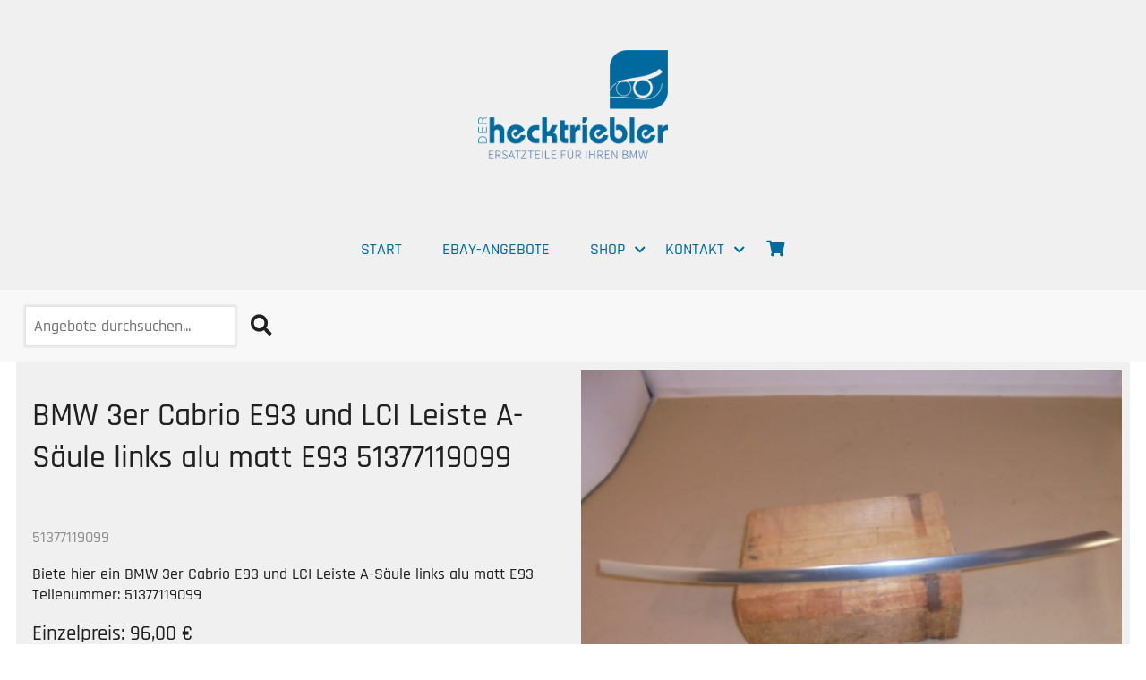

--- FILE ---
content_type: text/html; charset=UTF-8
request_url: https://der-hecktriebler.de/produkt/shop---lampen--leuchten--karosserie-9/bmw-3er-cabrio-e93-und-lci-leiste-a-saeule-links-alu-matt-e93-51377119099
body_size: 2851
content:
<!-- resc.io -->
<!DOCTYPE html>
        <html lang="de">
        <head>
            <meta http-equiv="Content-Type" content="text/html; charset=UTF-8">
            <meta name="generator" content="resc.io cms" />
            <meta name="format-detection" content="telephone=no">
            <meta name="viewport" content="width=device-width, initial-scale=1.0, maximum-scale=5.0" />
            <meta name="description" content="" />
            <title>der Hecktriebler</title><link type="image/x-icon" rel="shortcut icon" href="https://der-hecktriebler.de/data/202012/4.ico" /><link type="text/css" rel="stylesheet" href="https://der-hecktriebler.de/style/54acf25f2c679720df83eecd40fcc1ba.css" /><script>let breakpoint = 768;</script><script src="https://der-hecktriebler.de/js/55f5daff6a7f474630edabcce41abf11.js"></script>
	    </head>
        <body data-identifier="4d844877">
            <div id="message-container"></div>
                <header class="fixed-dynamic header-center"><div class="header-wrapper direction-column m-direction-column"><div class="logo-wrapper logo-wrapper-large logo-normal content-center m-content-center"><a class="logo" href="https://der-hecktriebler.de/start"><img src="https://der-hecktriebler.de/data/202012/1_254.png" alt="der Hecktriebler Logo" /></a></div>
        <div class="menu-wrapper menu-center menu-horizontal"><div class="menu-expand m-left-0"><div class="hamburger hamburger--slider"><div class="hamburger-box"><div class="hamburger-inner"></div></div></div></div><ul id="menu" class="menu-mobile-fadein-top"><li><a href="https://der-hecktriebler.de/start" data-name="start">Start</a></li><li><a href="https://www.ebay.de/usr/der-hecktriebler" target="_blank" data-name="ebay-angebote">EBAY-Angebote</a></li><li class="sub"><a href="https://der-hecktriebler.de/shop" data-name="shop">Shop</a><ul><li>
                            <a href="https://der-hecktriebler.de/abgasanlage">Abgasanlage</a></li><li>
                            <a href="https://der-hecktriebler.de/fahrwerk-lenkung">Fahrwerk / Lenkung</a></li><li>
                            <a href="https://der-hecktriebler.de/felgen-raeder">Felgen / Räder</a></li><li>
                            <a href="https://der-hecktriebler.de/innenausstattung">Innenausstattung</a></li><li>
                            <a href="https://der-hecktriebler.de/lampen-leuchten-karosserie">Lampen / Leuchten / Karosserie</a></li><li>
                            <a href="https://der-hecktriebler.de/motoranbauteile-antrieb">Motoranbauteile / Antrieb</a></li><li>
                            <a href="https://der-hecktriebler.de/zubehoer-fremdmarken">Zubehör / Fremdmarken</a></li><li>
                            <a href="https://der-hecktriebler.de/elektrik-steuergeraete">Elektrik / Steuergeräte</a></li></ul></li><li class="sub"><a href="https://der-hecktriebler.de/kontakt" data-name="kontakt">Kontakt</a><ul><li>
                            <a href="https://der-hecktriebler.de/impressum-datenschutz">Impressum & Datenschutz</a></li></ul></li><li><a href="https://der-hecktriebler.de/warenkorb" data-name="&lt;i class=&quot;fa fa-fw fa-shopping-cart&quot; aria-hidden=&quot;true&quot;&gt;&lt;/i&gt;&lt;span class=&quot;cart-number&quot;&gt;&lt;/span&gt;"><i class="fa fa-fw fa-shopping-cart" aria-hidden="true"></i><span class="cart-number"></span></a></li></ul>
            </div>
        </div><section style="background-color:#f8f8f8;" data-name="suche"><div class="full grid text"><div class="grid-column-1 content-center pt-2 pb-2" style="margin:0 auto;"><div class="element-text pl-2 pr-2 flex-content flex-top flex-left" style="grid-row:1;"><div><div class="content"><div><span class="text"><input type="text" value="" name="search" placeholder="Angebote durchsuchen..." data-type="search" data-target="products" /></span> <div class="icon"><i class="fas fa-fw fa-search"></i></div></div></div></div></div></div></div></section>
                </header>		
            <main id="content">
        <section id="product">
            <div class="center grid product product-item" data-product-list-id="9">
        <div class="item flex-column grid-column-2" style="background-color:#F0F0F0;" data-product-id="455"><div class="m-order-2">
        <div class="content"><h1>BMW 3er Cabrio E93 und LCI Leiste A-Säule links alu matt E93 51377119099</h1><span class="text-muted">51377119099</span><div class="text-container mt-2">Biete hier ein BMW 3er Cabrio E93 und LCI Leiste A-Säule links alu matt E93 <br />
Teilenummer: 51377119099</div>
                <div class="price-container mt-2 reverse">
                        <div class="price"><span class="price-tag">Einzelpreis: <span class="price">96,00 €</span></span><br />Inkl. 19% MwSt., zzgl. 6,99 € Versand<div class="purchase-hint"><div><i class="fas fa-exclamation-triangle"></i></div><div>Bitte prüfen Sie vor der Bestellung, ob das Ersatzteil für Ihr Fahrzeug passt. Sind Sie sich unsicher oder haben eine Rückfrage? Dann kontaktieren Sie uns gerne über unser Kontaktformular.</div></div>
                        </div>
                </div>
                    <div class="cart-container reverse">
                        <div class="flex flex-column flex-1">
        <div class="flex flex-gap-1" data-product-id="455">
                <div class="flex flex-1 flex-gap-1 flex-right">
                    <div class="quantity-select"><span class="select"><select name="quantity"><option value="1" selected="selected">1</option></select></span></div>
                    <div class="add-to-cart"><button class="submit button" data-action="add-to-cart" title="zum Warenkorb hinzufügen"><i class="fas fa-fw fa-plus"></i></button></div>
                </div>
        </div>
                                <div class="basket-link">
                                    <a href="https://der-hecktriebler.de/warenkorb"><button class="button button-shopping-cart" title="zum Warenkorb" data-action="go-to-cart">Zum Warenkorb</button></a>
                                </div>
                        </div>
                    </div>
        </div></div><div class="m-order-1">
        <div class="image-container pl-1 pt-1 pr-1 pb-1"><div class="image owl-height owl-carousel" data-owl-autoplay-timeout="-1"><img src="https://der-hecktriebler.de/data/202211/BMW_3er_Cabrio_E93_und_LCI_Leiste_A-S_ule_links_alu_matt_E93_51377119099_6__640.jpg?v=1669723358" srcset="https://der-hecktriebler.de/data/202211/BMW_3er_Cabrio_E93_und_LCI_Leiste_A-S_ule_links_alu_matt_E93_51377119099_6__640.jpg?v=1669723358 640w" alt="BMW_3er_Cabrio_E93_und_LCI_Leiste_A-S_ule_links_alu_matt_E93_51377119099_6_" /><img src="https://der-hecktriebler.de/data/202211/BMW_3er_Cabrio_E93_und_LCI_Leiste_A-S_ule_links_alu_matt_E93_51377119099_5__640.jpg?v=1669723355" srcset="https://der-hecktriebler.de/data/202211/BMW_3er_Cabrio_E93_und_LCI_Leiste_A-S_ule_links_alu_matt_E93_51377119099_5__640.jpg?v=1669723355 640w" alt="BMW_3er_Cabrio_E93_und_LCI_Leiste_A-S_ule_links_alu_matt_E93_51377119099_5_" /><img src="https://der-hecktriebler.de/data/202211/BMW_3er_Cabrio_E93_und_LCI_Leiste_A-S_ule_links_alu_matt_E93_51377119099_4__640.jpg?v=1669723352" srcset="https://der-hecktriebler.de/data/202211/BMW_3er_Cabrio_E93_und_LCI_Leiste_A-S_ule_links_alu_matt_E93_51377119099_4__640.jpg?v=1669723352 640w" alt="BMW_3er_Cabrio_E93_und_LCI_Leiste_A-S_ule_links_alu_matt_E93_51377119099_4_" /><img src="https://der-hecktriebler.de/data/202211/BMW_3er_Cabrio_E93_und_LCI_Leiste_A-S_ule_links_alu_matt_E93_51377119099_3__640.jpg?v=1669723350" srcset="https://der-hecktriebler.de/data/202211/BMW_3er_Cabrio_E93_und_LCI_Leiste_A-S_ule_links_alu_matt_E93_51377119099_3__640.jpg?v=1669723350 640w" alt="BMW_3er_Cabrio_E93_und_LCI_Leiste_A-S_ule_links_alu_matt_E93_51377119099_3_" /><img src="https://der-hecktriebler.de/data/202211/BMW_3er_Cabrio_E93_und_LCI_Leiste_A-S_ule_links_alu_matt_E93_51377119099_2__640.jpg?v=1669723347" srcset="https://der-hecktriebler.de/data/202211/BMW_3er_Cabrio_E93_und_LCI_Leiste_A-S_ule_links_alu_matt_E93_51377119099_2__640.jpg?v=1669723347 640w" alt="BMW_3er_Cabrio_E93_und_LCI_Leiste_A-S_ule_links_alu_matt_E93_51377119099_2_" /><img src="https://der-hecktriebler.de/data/202211/BMW_3er_Cabrio_E93_und_LCI_Leiste_A-S_ule_links_alu_matt_E93_51377119099_1__640.jpg?v=1669723345" srcset="https://der-hecktriebler.de/data/202211/BMW_3er_Cabrio_E93_und_LCI_Leiste_A-S_ule_links_alu_matt_E93_51377119099_1__640.jpg?v=1669723345 640w" alt="BMW_3er_Cabrio_E93_und_LCI_Leiste_A-S_ule_links_alu_matt_E93_51377119099_1_" /></div></a>
        </div>
            <div class="image-thumbnails pl-1 pr-1 pb-1">
                <div class="owl-height owl-carousel" data-owl-items="4" data-owl-autoplay-timeout="-1">
                    <div class="image-thumbnail" style="background-image:url('https://der-hecktriebler.de/data/202211/BMW_3er_Cabrio_E93_und_LCI_Leiste_A-S_ule_links_alu_matt_E93_51377119099_6__640.jpg?v=1669723358');" data-index="0"></div>
                    <div class="image-thumbnail" style="background-image:url('https://der-hecktriebler.de/data/202211/BMW_3er_Cabrio_E93_und_LCI_Leiste_A-S_ule_links_alu_matt_E93_51377119099_5__640.jpg?v=1669723355');" data-index="1"></div>
                    <div class="image-thumbnail" style="background-image:url('https://der-hecktriebler.de/data/202211/BMW_3er_Cabrio_E93_und_LCI_Leiste_A-S_ule_links_alu_matt_E93_51377119099_4__640.jpg?v=1669723352');" data-index="2"></div>
                    <div class="image-thumbnail" style="background-image:url('https://der-hecktriebler.de/data/202211/BMW_3er_Cabrio_E93_und_LCI_Leiste_A-S_ule_links_alu_matt_E93_51377119099_3__640.jpg?v=1669723350');" data-index="3"></div>
                    <div class="image-thumbnail" style="background-image:url('https://der-hecktriebler.de/data/202211/BMW_3er_Cabrio_E93_und_LCI_Leiste_A-S_ule_links_alu_matt_E93_51377119099_2__640.jpg?v=1669723347');" data-index="4"></div>
                    <div class="image-thumbnail" style="background-image:url('https://der-hecktriebler.de/data/202211/BMW_3er_Cabrio_E93_und_LCI_Leiste_A-S_ule_links_alu_matt_E93_51377119099_1__640.jpg?v=1669723345');" data-index="5"></div>
                </div>
            </div></div>
        </div><script type="application/ld+json">{"@context":"https://schema.org/","@type":"Product","name":"BMW 3er Cabrio E93 und LCI Leiste A-Säule links alu matt E93 51377119099","image":["https://der-hecktriebler.de/data/202211/BMW_3er_Cabrio_E93_und_LCI_Leiste_A-S_ule_links_alu_matt_E93_51377119099_6__640.jpg?v=1669723358","https://der-hecktriebler.de/data/202211/BMW_3er_Cabrio_E93_und_LCI_Leiste_A-S_ule_links_alu_matt_E93_51377119099_5__640.jpg?v=1669723355","https://der-hecktriebler.de/data/202211/BMW_3er_Cabrio_E93_und_LCI_Leiste_A-S_ule_links_alu_matt_E93_51377119099_4__640.jpg?v=1669723352","https://der-hecktriebler.de/data/202211/BMW_3er_Cabrio_E93_und_LCI_Leiste_A-S_ule_links_alu_matt_E93_51377119099_3__640.jpg?v=1669723350","https://der-hecktriebler.de/data/202211/BMW_3er_Cabrio_E93_und_LCI_Leiste_A-S_ule_links_alu_matt_E93_51377119099_2__640.jpg?v=1669723347","https://der-hecktriebler.de/data/202211/BMW_3er_Cabrio_E93_und_LCI_Leiste_A-S_ule_links_alu_matt_E93_51377119099_1__640.jpg?v=1669723345"],"description":"Biete hier ein BMW 3er Cabrio E93 und LCI Leiste A-Säule links alu matt E93 \nTeilenummer: 51377119099","sku":"51377119099","offers":{"@type":"Offer","url":"https://der-hecktriebler.de/produkt/shop-lampen-leuchten-karosserie-9/bmw-3er-cabrio-e93-und-lci-leiste-a-saeule-links-alu-matt-e93-51377119099","priceCurrency":"EUR","price":"96.00","itemCondition":"https://schema.org/NewCondition","availability":"https://schema.org/InStock"}}</script>
            </div>
        </section>
            </main>
            <footer><section style="background-color:var(--color-menu-background);" data-name="footer:footer"><div class="full grid text"><div class="grid-column-1 center pt-4 pb-4 m-pl-4 m-pr-4"><div class="element-text flex-content flex-middle flex-center" style="grid-row:1;"><div><div class="content"><div style="text-align: center; ">© 2026 — der Hecktriebler<br><a href="https://der-hecktriebler.de/impressum-datenschutz">Impressum & Datenschutz</a></div></div></div></div></div></div></section>
            </footer>
            <div id="scroll-up">
                <i class="fas fa-fw fa-angle-up"></i>
            </div>
            <div class="overlay-background"></div>
        </body> 
        </html>

--- FILE ---
content_type: text/css
request_url: https://der-hecktriebler.de/style/54acf25f2c679720df83eecd40fcc1ba.css
body_size: 48681
content:
@font-face{font-family:'Raleway';font-style:normal;font-weight:400;src:url(raleway-v12-latin-regular.eot);src:local('Raleway'),local('Raleway-Regular'),url('raleway-v12-latin-regular.eot?#iefix') format('embedded-opentype'),url(raleway-v12-latin-regular.woff2) format('woff2'),url(raleway-v12-latin-regular.woff) format('woff'),url(raleway-v12-latin-regular.ttf) format('truetype'),url('raleway-v12-latin-regular.svg#Raleway') format('svg')}@font-face{font-family:'Raleway';font-style:normal;font-weight:700;src:url(raleway-v12-latin-700.eot);src:local('Raleway Bold'),local('Raleway-Bold'),url('raleway-v12-latin-700.eot?#iefix') format('embedded-opentype'),url(raleway-v12-latin-700.woff2) format('woff2'),url(raleway-v12-latin-700.woff) format('woff'),url(raleway-v12-latin-700.ttf) format('truetype'),url('raleway-v12-latin-700.svg#Raleway') format('svg')}/*!
 * Font Awesome Free 5.15.4 by @fontawesome - https://fontawesome.com
 * License - https://fontawesome.com/license/free (Icons: CC BY 4.0, Fonts: SIL OFL 1.1, Code: MIT License)
 */
.fa,.fas,.far,.fal,.fad,.fab{-moz-osx-font-smoothing:grayscale;-webkit-font-smoothing:antialiased;display:inline-block;font-style:normal;font-variant:normal;text-rendering:auto;line-height:1}.fa-lg{font-size:1.33333em;line-height:.75em;vertical-align:-.0667em}.fa-xs{font-size:.75em}.fa-sm{font-size:.875em}.fa-1x{font-size:1em}.fa-2x{font-size:2em}.fa-3x{font-size:3em}.fa-4x{font-size:4em}.fa-5x{font-size:5em}.fa-6x{font-size:6em}.fa-7x{font-size:7em}.fa-8x{font-size:8em}.fa-9x{font-size:9em}.fa-10x{font-size:10em}.fa-fw{text-align:center;width:1.25em}.fa-ul{list-style-type:none;margin-left:2.5em;padding-left:0}.fa-ul>li{position:relative}.fa-li{left:-2em;position:absolute;text-align:center;width:2em;line-height:inherit}.fa-border{border:solid .08em #eee;border-radius:.1em;padding:.2em .25em .15em}.fa-pull-left{float:left}.fa-pull-right{float:right}.fa.fa-pull-left,.fas.fa-pull-left,.far.fa-pull-left,.fal.fa-pull-left,.fab.fa-pull-left{margin-right:.3em}.fa.fa-pull-right,.fas.fa-pull-right,.far.fa-pull-right,.fal.fa-pull-right,.fab.fa-pull-right{margin-left:.3em}.fa-spin{-webkit-animation:fa-spin 2s infinite linear;animation:fa-spin 2s infinite linear}.fa-pulse{-webkit-animation:fa-spin 1s infinite steps(8);animation:fa-spin 1s infinite steps(8)}@-webkit-keyframes fa-spin{0%{-webkit-transform:rotate(0deg);transform:rotate(0deg)}100%{-webkit-transform:rotate(360deg);transform:rotate(360deg)}}@keyframes fa-spin{0%{-webkit-transform:rotate(0deg);transform:rotate(0deg)}100%{-webkit-transform:rotate(360deg);transform:rotate(360deg)}}.fa-rotate-90{-ms-filter:"progid:DXImageTransform.Microsoft.BasicImage(rotation=1)";-webkit-transform:rotate(90deg);transform:rotate(90deg)}.fa-rotate-180{-ms-filter:"progid:DXImageTransform.Microsoft.BasicImage(rotation=2)";-webkit-transform:rotate(180deg);transform:rotate(180deg)}.fa-rotate-270{-ms-filter:"progid:DXImageTransform.Microsoft.BasicImage(rotation=3)";-webkit-transform:rotate(270deg);transform:rotate(270deg)}.fa-flip-horizontal{-ms-filter:"progid:DXImageTransform.Microsoft.BasicImage(rotation=0, mirror=1)";-webkit-transform:scale(-1,1);transform:scale(-1,1)}.fa-flip-vertical{-ms-filter:"progid:DXImageTransform.Microsoft.BasicImage(rotation=2, mirror=1)";-webkit-transform:scale(1,-1);transform:scale(1,-1)}.fa-flip-both,.fa-flip-horizontal.fa-flip-vertical{-ms-filter:"progid:DXImageTransform.Microsoft.BasicImage(rotation=2, mirror=1)";-webkit-transform:scale(-1,-1);transform:scale(-1,-1)}:root .fa-rotate-90,:root .fa-rotate-180,:root .fa-rotate-270,:root .fa-flip-horizontal,:root .fa-flip-vertical,:root .fa-flip-both{-webkit-filter:none;filter:none}.fa-stack{display:inline-block;height:2em;line-height:2em;position:relative;vertical-align:middle;width:2.5em}.fa-stack-1x,.fa-stack-2x{left:0;position:absolute;text-align:center;width:100%}.fa-stack-1x{line-height:inherit}.fa-stack-2x{font-size:2em}.fa-inverse{color:#fff}.fa-500px:before{content:"\f26e"}.fa-accessible-icon:before{content:"\f368"}.fa-accusoft:before{content:"\f369"}.fa-acquisitions-incorporated:before{content:"\f6af"}.fa-ad:before{content:"\f641"}.fa-address-book:before{content:"\f2b9"}.fa-address-card:before{content:"\f2bb"}.fa-adjust:before{content:"\f042"}.fa-adn:before{content:"\f170"}.fa-adversal:before{content:"\f36a"}.fa-affiliatetheme:before{content:"\f36b"}.fa-air-freshener:before{content:"\f5d0"}.fa-airbnb:before{content:"\f834"}.fa-algolia:before{content:"\f36c"}.fa-align-center:before{content:"\f037"}.fa-align-justify:before{content:"\f039"}.fa-align-left:before{content:"\f036"}.fa-align-right:before{content:"\f038"}.fa-alipay:before{content:"\f642"}.fa-allergies:before{content:"\f461"}.fa-amazon:before{content:"\f270"}.fa-amazon-pay:before{content:"\f42c"}.fa-ambulance:before{content:"\f0f9"}.fa-american-sign-language-interpreting:before{content:"\f2a3"}.fa-amilia:before{content:"\f36d"}.fa-anchor:before{content:"\f13d"}.fa-android:before{content:"\f17b"}.fa-angellist:before{content:"\f209"}.fa-angle-double-down:before{content:"\f103"}.fa-angle-double-left:before{content:"\f100"}.fa-angle-double-right:before{content:"\f101"}.fa-angle-double-up:before{content:"\f102"}.fa-angle-down:before{content:"\f107"}.fa-angle-left:before{content:"\f104"}.fa-angle-right:before{content:"\f105"}.fa-angle-up:before{content:"\f106"}.fa-angry:before{content:"\f556"}.fa-angrycreative:before{content:"\f36e"}.fa-angular:before{content:"\f420"}.fa-ankh:before{content:"\f644"}.fa-app-store:before{content:"\f36f"}.fa-app-store-ios:before{content:"\f370"}.fa-apper:before{content:"\f371"}.fa-apple:before{content:"\f179"}.fa-apple-alt:before{content:"\f5d1"}.fa-apple-pay:before{content:"\f415"}.fa-archive:before{content:"\f187"}.fa-archway:before{content:"\f557"}.fa-arrow-alt-circle-down:before{content:"\f358"}.fa-arrow-alt-circle-left:before{content:"\f359"}.fa-arrow-alt-circle-right:before{content:"\f35a"}.fa-arrow-alt-circle-up:before{content:"\f35b"}.fa-arrow-circle-down:before{content:"\f0ab"}.fa-arrow-circle-left:before{content:"\f0a8"}.fa-arrow-circle-right:before{content:"\f0a9"}.fa-arrow-circle-up:before{content:"\f0aa"}.fa-arrow-down:before{content:"\f063"}.fa-arrow-left:before{content:"\f060"}.fa-arrow-right:before{content:"\f061"}.fa-arrow-up:before{content:"\f062"}.fa-arrows-alt:before{content:"\f0b2"}.fa-arrows-alt-h:before{content:"\f337"}.fa-arrows-alt-v:before{content:"\f338"}.fa-artstation:before{content:"\f77a"}.fa-assistive-listening-systems:before{content:"\f2a2"}.fa-asterisk:before{content:"\f069"}.fa-asymmetrik:before{content:"\f372"}.fa-at:before{content:"\f1fa"}.fa-atlas:before{content:"\f558"}.fa-atlassian:before{content:"\f77b"}.fa-atom:before{content:"\f5d2"}.fa-audible:before{content:"\f373"}.fa-audio-description:before{content:"\f29e"}.fa-autoprefixer:before{content:"\f41c"}.fa-avianex:before{content:"\f374"}.fa-aviato:before{content:"\f421"}.fa-award:before{content:"\f559"}.fa-aws:before{content:"\f375"}.fa-baby:before{content:"\f77c"}.fa-baby-carriage:before{content:"\f77d"}.fa-backspace:before{content:"\f55a"}.fa-backward:before{content:"\f04a"}.fa-bacon:before{content:"\f7e5"}.fa-bacteria:before{content:"\e059"}.fa-bacterium:before{content:"\e05a"}.fa-bahai:before{content:"\f666"}.fa-balance-scale:before{content:"\f24e"}.fa-balance-scale-left:before{content:"\f515"}.fa-balance-scale-right:before{content:"\f516"}.fa-ban:before{content:"\f05e"}.fa-band-aid:before{content:"\f462"}.fa-bandcamp:before{content:"\f2d5"}.fa-barcode:before{content:"\f02a"}.fa-bars:before{content:"\f0c9"}.fa-baseball-ball:before{content:"\f433"}.fa-basketball-ball:before{content:"\f434"}.fa-bath:before{content:"\f2cd"}.fa-battery-empty:before{content:"\f244"}.fa-battery-full:before{content:"\f240"}.fa-battery-half:before{content:"\f242"}.fa-battery-quarter:before{content:"\f243"}.fa-battery-three-quarters:before{content:"\f241"}.fa-battle-net:before{content:"\f835"}.fa-bed:before{content:"\f236"}.fa-beer:before{content:"\f0fc"}.fa-behance:before{content:"\f1b4"}.fa-behance-square:before{content:"\f1b5"}.fa-bell:before{content:"\f0f3"}.fa-bell-slash:before{content:"\f1f6"}.fa-bezier-curve:before{content:"\f55b"}.fa-bible:before{content:"\f647"}.fa-bicycle:before{content:"\f206"}.fa-biking:before{content:"\f84a"}.fa-bimobject:before{content:"\f378"}.fa-binoculars:before{content:"\f1e5"}.fa-biohazard:before{content:"\f780"}.fa-birthday-cake:before{content:"\f1fd"}.fa-bitbucket:before{content:"\f171"}.fa-bitcoin:before{content:"\f379"}.fa-bity:before{content:"\f37a"}.fa-black-tie:before{content:"\f27e"}.fa-blackberry:before{content:"\f37b"}.fa-blender:before{content:"\f517"}.fa-blender-phone:before{content:"\f6b6"}.fa-blind:before{content:"\f29d"}.fa-blog:before{content:"\f781"}.fa-blogger:before{content:"\f37c"}.fa-blogger-b:before{content:"\f37d"}.fa-bluetooth:before{content:"\f293"}.fa-bluetooth-b:before{content:"\f294"}.fa-bold:before{content:"\f032"}.fa-bolt:before{content:"\f0e7"}.fa-bomb:before{content:"\f1e2"}.fa-bone:before{content:"\f5d7"}.fa-bong:before{content:"\f55c"}.fa-book:before{content:"\f02d"}.fa-book-dead:before{content:"\f6b7"}.fa-book-medical:before{content:"\f7e6"}.fa-book-open:before{content:"\f518"}.fa-book-reader:before{content:"\f5da"}.fa-bookmark:before{content:"\f02e"}.fa-bootstrap:before{content:"\f836"}.fa-border-all:before{content:"\f84c"}.fa-border-none:before{content:"\f850"}.fa-border-style:before{content:"\f853"}.fa-bowling-ball:before{content:"\f436"}.fa-box:before{content:"\f466"}.fa-box-open:before{content:"\f49e"}.fa-box-tissue:before{content:"\e05b"}.fa-boxes:before{content:"\f468"}.fa-braille:before{content:"\f2a1"}.fa-brain:before{content:"\f5dc"}.fa-bread-slice:before{content:"\f7ec"}.fa-briefcase:before{content:"\f0b1"}.fa-briefcase-medical:before{content:"\f469"}.fa-broadcast-tower:before{content:"\f519"}.fa-broom:before{content:"\f51a"}.fa-brush:before{content:"\f55d"}.fa-btc:before{content:"\f15a"}.fa-buffer:before{content:"\f837"}.fa-bug:before{content:"\f188"}.fa-building:before{content:"\f1ad"}.fa-bullhorn:before{content:"\f0a1"}.fa-bullseye:before{content:"\f140"}.fa-burn:before{content:"\f46a"}.fa-buromobelexperte:before{content:"\f37f"}.fa-bus:before{content:"\f207"}.fa-bus-alt:before{content:"\f55e"}.fa-business-time:before{content:"\f64a"}.fa-buy-n-large:before{content:"\f8a6"}.fa-buysellads:before{content:"\f20d"}.fa-calculator:before{content:"\f1ec"}.fa-calendar:before{content:"\f133"}.fa-calendar-alt:before{content:"\f073"}.fa-calendar-check:before{content:"\f274"}.fa-calendar-day:before{content:"\f783"}.fa-calendar-minus:before{content:"\f272"}.fa-calendar-plus:before{content:"\f271"}.fa-calendar-times:before{content:"\f273"}.fa-calendar-week:before{content:"\f784"}.fa-camera:before{content:"\f030"}.fa-camera-retro:before{content:"\f083"}.fa-campground:before{content:"\f6bb"}.fa-canadian-maple-leaf:before{content:"\f785"}.fa-candy-cane:before{content:"\f786"}.fa-cannabis:before{content:"\f55f"}.fa-capsules:before{content:"\f46b"}.fa-car:before{content:"\f1b9"}.fa-car-alt:before{content:"\f5de"}.fa-car-battery:before{content:"\f5df"}.fa-car-crash:before{content:"\f5e1"}.fa-car-side:before{content:"\f5e4"}.fa-caravan:before{content:"\f8ff"}.fa-caret-down:before{content:"\f0d7"}.fa-caret-left:before{content:"\f0d9"}.fa-caret-right:before{content:"\f0da"}.fa-caret-square-down:before{content:"\f150"}.fa-caret-square-left:before{content:"\f191"}.fa-caret-square-right:before{content:"\f152"}.fa-caret-square-up:before{content:"\f151"}.fa-caret-up:before{content:"\f0d8"}.fa-carrot:before{content:"\f787"}.fa-cart-arrow-down:before{content:"\f218"}.fa-cart-plus:before{content:"\f217"}.fa-cash-register:before{content:"\f788"}.fa-cat:before{content:"\f6be"}.fa-cc-amazon-pay:before{content:"\f42d"}.fa-cc-amex:before{content:"\f1f3"}.fa-cc-apple-pay:before{content:"\f416"}.fa-cc-diners-club:before{content:"\f24c"}.fa-cc-discover:before{content:"\f1f2"}.fa-cc-jcb:before{content:"\f24b"}.fa-cc-mastercard:before{content:"\f1f1"}.fa-cc-paypal:before{content:"\f1f4"}.fa-cc-stripe:before{content:"\f1f5"}.fa-cc-visa:before{content:"\f1f0"}.fa-centercode:before{content:"\f380"}.fa-centos:before{content:"\f789"}.fa-certificate:before{content:"\f0a3"}.fa-chair:before{content:"\f6c0"}.fa-chalkboard:before{content:"\f51b"}.fa-chalkboard-teacher:before{content:"\f51c"}.fa-charging-station:before{content:"\f5e7"}.fa-chart-area:before{content:"\f1fe"}.fa-chart-bar:before{content:"\f080"}.fa-chart-line:before{content:"\f201"}.fa-chart-pie:before{content:"\f200"}.fa-check:before{content:"\f00c"}.fa-check-circle:before{content:"\f058"}.fa-check-double:before{content:"\f560"}.fa-check-square:before{content:"\f14a"}.fa-cheese:before{content:"\f7ef"}.fa-chess:before{content:"\f439"}.fa-chess-bishop:before{content:"\f43a"}.fa-chess-board:before{content:"\f43c"}.fa-chess-king:before{content:"\f43f"}.fa-chess-knight:before{content:"\f441"}.fa-chess-pawn:before{content:"\f443"}.fa-chess-queen:before{content:"\f445"}.fa-chess-rook:before{content:"\f447"}.fa-chevron-circle-down:before{content:"\f13a"}.fa-chevron-circle-left:before{content:"\f137"}.fa-chevron-circle-right:before{content:"\f138"}.fa-chevron-circle-up:before{content:"\f139"}.fa-chevron-down:before{content:"\f078"}.fa-chevron-left:before{content:"\f053"}.fa-chevron-right:before{content:"\f054"}.fa-chevron-up:before{content:"\f077"}.fa-child:before{content:"\f1ae"}.fa-chrome:before{content:"\f268"}.fa-chromecast:before{content:"\f838"}.fa-church:before{content:"\f51d"}.fa-circle:before{content:"\f111"}.fa-circle-notch:before{content:"\f1ce"}.fa-city:before{content:"\f64f"}.fa-clinic-medical:before{content:"\f7f2"}.fa-clipboard:before{content:"\f328"}.fa-clipboard-check:before{content:"\f46c"}.fa-clipboard-list:before{content:"\f46d"}.fa-clock:before{content:"\f017"}.fa-clone:before{content:"\f24d"}.fa-closed-captioning:before{content:"\f20a"}.fa-cloud:before{content:"\f0c2"}.fa-cloud-download-alt:before{content:"\f381"}.fa-cloud-meatball:before{content:"\f73b"}.fa-cloud-moon:before{content:"\f6c3"}.fa-cloud-moon-rain:before{content:"\f73c"}.fa-cloud-rain:before{content:"\f73d"}.fa-cloud-showers-heavy:before{content:"\f740"}.fa-cloud-sun:before{content:"\f6c4"}.fa-cloud-sun-rain:before{content:"\f743"}.fa-cloud-upload-alt:before{content:"\f382"}.fa-cloudflare:before{content:"\e07d"}.fa-cloudscale:before{content:"\f383"}.fa-cloudsmith:before{content:"\f384"}.fa-cloudversify:before{content:"\f385"}.fa-cocktail:before{content:"\f561"}.fa-code:before{content:"\f121"}.fa-code-branch:before{content:"\f126"}.fa-codepen:before{content:"\f1cb"}.fa-codiepie:before{content:"\f284"}.fa-coffee:before{content:"\f0f4"}.fa-cog:before{content:"\f013"}.fa-cogs:before{content:"\f085"}.fa-coins:before{content:"\f51e"}.fa-columns:before{content:"\f0db"}.fa-comment:before{content:"\f075"}.fa-comment-alt:before{content:"\f27a"}.fa-comment-dollar:before{content:"\f651"}.fa-comment-dots:before{content:"\f4ad"}.fa-comment-medical:before{content:"\f7f5"}.fa-comment-slash:before{content:"\f4b3"}.fa-comments:before{content:"\f086"}.fa-comments-dollar:before{content:"\f653"}.fa-compact-disc:before{content:"\f51f"}.fa-compass:before{content:"\f14e"}.fa-compress:before{content:"\f066"}.fa-compress-alt:before{content:"\f422"}.fa-compress-arrows-alt:before{content:"\f78c"}.fa-concierge-bell:before{content:"\f562"}.fa-confluence:before{content:"\f78d"}.fa-connectdevelop:before{content:"\f20e"}.fa-contao:before{content:"\f26d"}.fa-cookie:before{content:"\f563"}.fa-cookie-bite:before{content:"\f564"}.fa-copy:before{content:"\f0c5"}.fa-copyright:before{content:"\f1f9"}.fa-cotton-bureau:before{content:"\f89e"}.fa-couch:before{content:"\f4b8"}.fa-cpanel:before{content:"\f388"}.fa-creative-commons:before{content:"\f25e"}.fa-creative-commons-by:before{content:"\f4e7"}.fa-creative-commons-nc:before{content:"\f4e8"}.fa-creative-commons-nc-eu:before{content:"\f4e9"}.fa-creative-commons-nc-jp:before{content:"\f4ea"}.fa-creative-commons-nd:before{content:"\f4eb"}.fa-creative-commons-pd:before{content:"\f4ec"}.fa-creative-commons-pd-alt:before{content:"\f4ed"}.fa-creative-commons-remix:before{content:"\f4ee"}.fa-creative-commons-sa:before{content:"\f4ef"}.fa-creative-commons-sampling:before{content:"\f4f0"}.fa-creative-commons-sampling-plus:before{content:"\f4f1"}.fa-creative-commons-share:before{content:"\f4f2"}.fa-creative-commons-zero:before{content:"\f4f3"}.fa-credit-card:before{content:"\f09d"}.fa-critical-role:before{content:"\f6c9"}.fa-crop:before{content:"\f125"}.fa-crop-alt:before{content:"\f565"}.fa-cross:before{content:"\f654"}.fa-crosshairs:before{content:"\f05b"}.fa-crow:before{content:"\f520"}.fa-crown:before{content:"\f521"}.fa-crutch:before{content:"\f7f7"}.fa-css3:before{content:"\f13c"}.fa-css3-alt:before{content:"\f38b"}.fa-cube:before{content:"\f1b2"}.fa-cubes:before{content:"\f1b3"}.fa-cut:before{content:"\f0c4"}.fa-cuttlefish:before{content:"\f38c"}.fa-d-and-d:before{content:"\f38d"}.fa-d-and-d-beyond:before{content:"\f6ca"}.fa-dailymotion:before{content:"\e052"}.fa-dashcube:before{content:"\f210"}.fa-database:before{content:"\f1c0"}.fa-deaf:before{content:"\f2a4"}.fa-deezer:before{content:"\e077"}.fa-delicious:before{content:"\f1a5"}.fa-democrat:before{content:"\f747"}.fa-deploydog:before{content:"\f38e"}.fa-deskpro:before{content:"\f38f"}.fa-desktop:before{content:"\f108"}.fa-dev:before{content:"\f6cc"}.fa-deviantart:before{content:"\f1bd"}.fa-dharmachakra:before{content:"\f655"}.fa-dhl:before{content:"\f790"}.fa-diagnoses:before{content:"\f470"}.fa-diaspora:before{content:"\f791"}.fa-dice:before{content:"\f522"}.fa-dice-d20:before{content:"\f6cf"}.fa-dice-d6:before{content:"\f6d1"}.fa-dice-five:before{content:"\f523"}.fa-dice-four:before{content:"\f524"}.fa-dice-one:before{content:"\f525"}.fa-dice-six:before{content:"\f526"}.fa-dice-three:before{content:"\f527"}.fa-dice-two:before{content:"\f528"}.fa-digg:before{content:"\f1a6"}.fa-digital-ocean:before{content:"\f391"}.fa-digital-tachograph:before{content:"\f566"}.fa-directions:before{content:"\f5eb"}.fa-discord:before{content:"\f392"}.fa-discourse:before{content:"\f393"}.fa-disease:before{content:"\f7fa"}.fa-divide:before{content:"\f529"}.fa-dizzy:before{content:"\f567"}.fa-dna:before{content:"\f471"}.fa-dochub:before{content:"\f394"}.fa-docker:before{content:"\f395"}.fa-dog:before{content:"\f6d3"}.fa-dollar-sign:before{content:"\f155"}.fa-dolly:before{content:"\f472"}.fa-dolly-flatbed:before{content:"\f474"}.fa-donate:before{content:"\f4b9"}.fa-door-closed:before{content:"\f52a"}.fa-door-open:before{content:"\f52b"}.fa-dot-circle:before{content:"\f192"}.fa-dove:before{content:"\f4ba"}.fa-download:before{content:"\f019"}.fa-draft2digital:before{content:"\f396"}.fa-drafting-compass:before{content:"\f568"}.fa-dragon:before{content:"\f6d5"}.fa-draw-polygon:before{content:"\f5ee"}.fa-dribbble:before{content:"\f17d"}.fa-dribbble-square:before{content:"\f397"}.fa-dropbox:before{content:"\f16b"}.fa-drum:before{content:"\f569"}.fa-drum-steelpan:before{content:"\f56a"}.fa-drumstick-bite:before{content:"\f6d7"}.fa-drupal:before{content:"\f1a9"}.fa-dumbbell:before{content:"\f44b"}.fa-dumpster:before{content:"\f793"}.fa-dumpster-fire:before{content:"\f794"}.fa-dungeon:before{content:"\f6d9"}.fa-dyalog:before{content:"\f399"}.fa-earlybirds:before{content:"\f39a"}.fa-ebay:before{content:"\f4f4"}.fa-edge:before{content:"\f282"}.fa-edge-legacy:before{content:"\e078"}.fa-edit:before{content:"\f044"}.fa-egg:before{content:"\f7fb"}.fa-eject:before{content:"\f052"}.fa-elementor:before{content:"\f430"}.fa-ellipsis-h:before{content:"\f141"}.fa-ellipsis-v:before{content:"\f142"}.fa-ello:before{content:"\f5f1"}.fa-ember:before{content:"\f423"}.fa-empire:before{content:"\f1d1"}.fa-envelope:before{content:"\f0e0"}.fa-envelope-open:before{content:"\f2b6"}.fa-envelope-open-text:before{content:"\f658"}.fa-envelope-square:before{content:"\f199"}.fa-envira:before{content:"\f299"}.fa-equals:before{content:"\f52c"}.fa-eraser:before{content:"\f12d"}.fa-erlang:before{content:"\f39d"}.fa-ethereum:before{content:"\f42e"}.fa-ethernet:before{content:"\f796"}.fa-etsy:before{content:"\f2d7"}.fa-euro-sign:before{content:"\f153"}.fa-evernote:before{content:"\f839"}.fa-exchange-alt:before{content:"\f362"}.fa-exclamation:before{content:"\f12a"}.fa-exclamation-circle:before{content:"\f06a"}.fa-exclamation-triangle:before{content:"\f071"}.fa-expand:before{content:"\f065"}.fa-expand-alt:before{content:"\f424"}.fa-expand-arrows-alt:before{content:"\f31e"}.fa-expeditedssl:before{content:"\f23e"}.fa-external-link-alt:before{content:"\f35d"}.fa-external-link-square-alt:before{content:"\f360"}.fa-eye:before{content:"\f06e"}.fa-eye-dropper:before{content:"\f1fb"}.fa-eye-slash:before{content:"\f070"}.fa-facebook:before{content:"\f09a"}.fa-facebook-f:before{content:"\f39e"}.fa-facebook-messenger:before{content:"\f39f"}.fa-facebook-square:before{content:"\f082"}.fa-fan:before{content:"\f863"}.fa-fantasy-flight-games:before{content:"\f6dc"}.fa-fast-backward:before{content:"\f049"}.fa-fast-forward:before{content:"\f050"}.fa-faucet:before{content:"\e005"}.fa-fax:before{content:"\f1ac"}.fa-feather:before{content:"\f52d"}.fa-feather-alt:before{content:"\f56b"}.fa-fedex:before{content:"\f797"}.fa-fedora:before{content:"\f798"}.fa-female:before{content:"\f182"}.fa-fighter-jet:before{content:"\f0fb"}.fa-figma:before{content:"\f799"}.fa-file:before{content:"\f15b"}.fa-file-alt:before{content:"\f15c"}.fa-file-archive:before{content:"\f1c6"}.fa-file-audio:before{content:"\f1c7"}.fa-file-code:before{content:"\f1c9"}.fa-file-contract:before{content:"\f56c"}.fa-file-csv:before{content:"\f6dd"}.fa-file-download:before{content:"\f56d"}.fa-file-excel:before{content:"\f1c3"}.fa-file-export:before{content:"\f56e"}.fa-file-image:before{content:"\f1c5"}.fa-file-import:before{content:"\f56f"}.fa-file-invoice:before{content:"\f570"}.fa-file-invoice-dollar:before{content:"\f571"}.fa-file-medical:before{content:"\f477"}.fa-file-medical-alt:before{content:"\f478"}.fa-file-pdf:before{content:"\f1c1"}.fa-file-powerpoint:before{content:"\f1c4"}.fa-file-prescription:before{content:"\f572"}.fa-file-signature:before{content:"\f573"}.fa-file-upload:before{content:"\f574"}.fa-file-video:before{content:"\f1c8"}.fa-file-word:before{content:"\f1c2"}.fa-fill:before{content:"\f575"}.fa-fill-drip:before{content:"\f576"}.fa-film:before{content:"\f008"}.fa-filter:before{content:"\f0b0"}.fa-fingerprint:before{content:"\f577"}.fa-fire:before{content:"\f06d"}.fa-fire-alt:before{content:"\f7e4"}.fa-fire-extinguisher:before{content:"\f134"}.fa-firefox:before{content:"\f269"}.fa-firefox-browser:before{content:"\e007"}.fa-first-aid:before{content:"\f479"}.fa-first-order:before{content:"\f2b0"}.fa-first-order-alt:before{content:"\f50a"}.fa-firstdraft:before{content:"\f3a1"}.fa-fish:before{content:"\f578"}.fa-fist-raised:before{content:"\f6de"}.fa-flag:before{content:"\f024"}.fa-flag-checkered:before{content:"\f11e"}.fa-flag-usa:before{content:"\f74d"}.fa-flask:before{content:"\f0c3"}.fa-flickr:before{content:"\f16e"}.fa-flipboard:before{content:"\f44d"}.fa-flushed:before{content:"\f579"}.fa-fly:before{content:"\f417"}.fa-folder:before{content:"\f07b"}.fa-folder-minus:before{content:"\f65d"}.fa-folder-open:before{content:"\f07c"}.fa-folder-plus:before{content:"\f65e"}.fa-font:before{content:"\f031"}.fa-font-awesome:before{content:"\f2b4"}.fa-font-awesome-alt:before{content:"\f35c"}.fa-font-awesome-flag:before{content:"\f425"}.fa-font-awesome-logo-full:before{content:"\f4e6"}.fa-fonticons:before{content:"\f280"}.fa-fonticons-fi:before{content:"\f3a2"}.fa-football-ball:before{content:"\f44e"}.fa-fort-awesome:before{content:"\f286"}.fa-fort-awesome-alt:before{content:"\f3a3"}.fa-forumbee:before{content:"\f211"}.fa-forward:before{content:"\f04e"}.fa-foursquare:before{content:"\f180"}.fa-free-code-camp:before{content:"\f2c5"}.fa-freebsd:before{content:"\f3a4"}.fa-frog:before{content:"\f52e"}.fa-frown:before{content:"\f119"}.fa-frown-open:before{content:"\f57a"}.fa-fulcrum:before{content:"\f50b"}.fa-funnel-dollar:before{content:"\f662"}.fa-futbol:before{content:"\f1e3"}.fa-galactic-republic:before{content:"\f50c"}.fa-galactic-senate:before{content:"\f50d"}.fa-gamepad:before{content:"\f11b"}.fa-gas-pump:before{content:"\f52f"}.fa-gavel:before{content:"\f0e3"}.fa-gem:before{content:"\f3a5"}.fa-genderless:before{content:"\f22d"}.fa-get-pocket:before{content:"\f265"}.fa-gg:before{content:"\f260"}.fa-gg-circle:before{content:"\f261"}.fa-ghost:before{content:"\f6e2"}.fa-gift:before{content:"\f06b"}.fa-gifts:before{content:"\f79c"}.fa-git:before{content:"\f1d3"}.fa-git-alt:before{content:"\f841"}.fa-git-square:before{content:"\f1d2"}.fa-github:before{content:"\f09b"}.fa-github-alt:before{content:"\f113"}.fa-github-square:before{content:"\f092"}.fa-gitkraken:before{content:"\f3a6"}.fa-gitlab:before{content:"\f296"}.fa-gitter:before{content:"\f426"}.fa-glass-cheers:before{content:"\f79f"}.fa-glass-martini:before{content:"\f000"}.fa-glass-martini-alt:before{content:"\f57b"}.fa-glass-whiskey:before{content:"\f7a0"}.fa-glasses:before{content:"\f530"}.fa-glide:before{content:"\f2a5"}.fa-glide-g:before{content:"\f2a6"}.fa-globe:before{content:"\f0ac"}.fa-globe-africa:before{content:"\f57c"}.fa-globe-americas:before{content:"\f57d"}.fa-globe-asia:before{content:"\f57e"}.fa-globe-europe:before{content:"\f7a2"}.fa-gofore:before{content:"\f3a7"}.fa-golf-ball:before{content:"\f450"}.fa-goodreads:before{content:"\f3a8"}.fa-goodreads-g:before{content:"\f3a9"}.fa-google:before{content:"\f1a0"}.fa-google-drive:before{content:"\f3aa"}.fa-google-pay:before{content:"\e079"}.fa-google-play:before{content:"\f3ab"}.fa-google-plus:before{content:"\f2b3"}.fa-google-plus-g:before{content:"\f0d5"}.fa-google-plus-square:before{content:"\f0d4"}.fa-google-wallet:before{content:"\f1ee"}.fa-gopuram:before{content:"\f664"}.fa-graduation-cap:before{content:"\f19d"}.fa-gratipay:before{content:"\f184"}.fa-grav:before{content:"\f2d6"}.fa-greater-than:before{content:"\f531"}.fa-greater-than-equal:before{content:"\f532"}.fa-grimace:before{content:"\f57f"}.fa-grin:before{content:"\f580"}.fa-grin-alt:before{content:"\f581"}.fa-grin-beam:before{content:"\f582"}.fa-grin-beam-sweat:before{content:"\f583"}.fa-grin-hearts:before{content:"\f584"}.fa-grin-squint:before{content:"\f585"}.fa-grin-squint-tears:before{content:"\f586"}.fa-grin-stars:before{content:"\f587"}.fa-grin-tears:before{content:"\f588"}.fa-grin-tongue:before{content:"\f589"}.fa-grin-tongue-squint:before{content:"\f58a"}.fa-grin-tongue-wink:before{content:"\f58b"}.fa-grin-wink:before{content:"\f58c"}.fa-grip-horizontal:before{content:"\f58d"}.fa-grip-lines:before{content:"\f7a4"}.fa-grip-lines-vertical:before{content:"\f7a5"}.fa-grip-vertical:before{content:"\f58e"}.fa-gripfire:before{content:"\f3ac"}.fa-grunt:before{content:"\f3ad"}.fa-guilded:before{content:"\e07e"}.fa-guitar:before{content:"\f7a6"}.fa-gulp:before{content:"\f3ae"}.fa-h-square:before{content:"\f0fd"}.fa-hacker-news:before{content:"\f1d4"}.fa-hacker-news-square:before{content:"\f3af"}.fa-hackerrank:before{content:"\f5f7"}.fa-hamburger:before{content:"\f805"}.fa-hammer:before{content:"\f6e3"}.fa-hamsa:before{content:"\f665"}.fa-hand-holding:before{content:"\f4bd"}.fa-hand-holding-heart:before{content:"\f4be"}.fa-hand-holding-medical:before{content:"\e05c"}.fa-hand-holding-usd:before{content:"\f4c0"}.fa-hand-holding-water:before{content:"\f4c1"}.fa-hand-lizard:before{content:"\f258"}.fa-hand-middle-finger:before{content:"\f806"}.fa-hand-paper:before{content:"\f256"}.fa-hand-peace:before{content:"\f25b"}.fa-hand-point-down:before{content:"\f0a7"}.fa-hand-point-left:before{content:"\f0a5"}.fa-hand-point-right:before{content:"\f0a4"}.fa-hand-point-up:before{content:"\f0a6"}.fa-hand-pointer:before{content:"\f25a"}.fa-hand-rock:before{content:"\f255"}.fa-hand-scissors:before{content:"\f257"}.fa-hand-sparkles:before{content:"\e05d"}.fa-hand-spock:before{content:"\f259"}.fa-hands:before{content:"\f4c2"}.fa-hands-helping:before{content:"\f4c4"}.fa-hands-wash:before{content:"\e05e"}.fa-handshake:before{content:"\f2b5"}.fa-handshake-alt-slash:before{content:"\e05f"}.fa-handshake-slash:before{content:"\e060"}.fa-hanukiah:before{content:"\f6e6"}.fa-hard-hat:before{content:"\f807"}.fa-hashtag:before{content:"\f292"}.fa-hat-cowboy:before{content:"\f8c0"}.fa-hat-cowboy-side:before{content:"\f8c1"}.fa-hat-wizard:before{content:"\f6e8"}.fa-hdd:before{content:"\f0a0"}.fa-head-side-cough:before{content:"\e061"}.fa-head-side-cough-slash:before{content:"\e062"}.fa-head-side-mask:before{content:"\e063"}.fa-head-side-virus:before{content:"\e064"}.fa-heading:before{content:"\f1dc"}.fa-headphones:before{content:"\f025"}.fa-headphones-alt:before{content:"\f58f"}.fa-headset:before{content:"\f590"}.fa-heart:before{content:"\f004"}.fa-heart-broken:before{content:"\f7a9"}.fa-heartbeat:before{content:"\f21e"}.fa-helicopter:before{content:"\f533"}.fa-highlighter:before{content:"\f591"}.fa-hiking:before{content:"\f6ec"}.fa-hippo:before{content:"\f6ed"}.fa-hips:before{content:"\f452"}.fa-hire-a-helper:before{content:"\f3b0"}.fa-history:before{content:"\f1da"}.fa-hive:before{content:"\e07f"}.fa-hockey-puck:before{content:"\f453"}.fa-holly-berry:before{content:"\f7aa"}.fa-home:before{content:"\f015"}.fa-hooli:before{content:"\f427"}.fa-hornbill:before{content:"\f592"}.fa-horse:before{content:"\f6f0"}.fa-horse-head:before{content:"\f7ab"}.fa-hospital:before{content:"\f0f8"}.fa-hospital-alt:before{content:"\f47d"}.fa-hospital-symbol:before{content:"\f47e"}.fa-hospital-user:before{content:"\f80d"}.fa-hot-tub:before{content:"\f593"}.fa-hotdog:before{content:"\f80f"}.fa-hotel:before{content:"\f594"}.fa-hotjar:before{content:"\f3b1"}.fa-hourglass:before{content:"\f254"}.fa-hourglass-end:before{content:"\f253"}.fa-hourglass-half:before{content:"\f252"}.fa-hourglass-start:before{content:"\f251"}.fa-house-damage:before{content:"\f6f1"}.fa-house-user:before{content:"\e065"}.fa-houzz:before{content:"\f27c"}.fa-hryvnia:before{content:"\f6f2"}.fa-html5:before{content:"\f13b"}.fa-hubspot:before{content:"\f3b2"}.fa-i-cursor:before{content:"\f246"}.fa-ice-cream:before{content:"\f810"}.fa-icicles:before{content:"\f7ad"}.fa-icons:before{content:"\f86d"}.fa-id-badge:before{content:"\f2c1"}.fa-id-card:before{content:"\f2c2"}.fa-id-card-alt:before{content:"\f47f"}.fa-ideal:before{content:"\e013"}.fa-igloo:before{content:"\f7ae"}.fa-image:before{content:"\f03e"}.fa-images:before{content:"\f302"}.fa-imdb:before{content:"\f2d8"}.fa-inbox:before{content:"\f01c"}.fa-indent:before{content:"\f03c"}.fa-industry:before{content:"\f275"}.fa-infinity:before{content:"\f534"}.fa-info:before{content:"\f129"}.fa-info-circle:before{content:"\f05a"}.fa-innosoft:before{content:"\e080"}.fa-instagram:before{content:"\f16d"}.fa-instagram-square:before{content:"\e055"}.fa-instalod:before{content:"\e081"}.fa-intercom:before{content:"\f7af"}.fa-internet-explorer:before{content:"\f26b"}.fa-invision:before{content:"\f7b0"}.fa-ioxhost:before{content:"\f208"}.fa-italic:before{content:"\f033"}.fa-itch-io:before{content:"\f83a"}.fa-itunes:before{content:"\f3b4"}.fa-itunes-note:before{content:"\f3b5"}.fa-java:before{content:"\f4e4"}.fa-jedi:before{content:"\f669"}.fa-jedi-order:before{content:"\f50e"}.fa-jenkins:before{content:"\f3b6"}.fa-jira:before{content:"\f7b1"}.fa-joget:before{content:"\f3b7"}.fa-joint:before{content:"\f595"}.fa-joomla:before{content:"\f1aa"}.fa-journal-whills:before{content:"\f66a"}.fa-js:before{content:"\f3b8"}.fa-js-square:before{content:"\f3b9"}.fa-jsfiddle:before{content:"\f1cc"}.fa-kaaba:before{content:"\f66b"}.fa-kaggle:before{content:"\f5fa"}.fa-key:before{content:"\f084"}.fa-keybase:before{content:"\f4f5"}.fa-keyboard:before{content:"\f11c"}.fa-keycdn:before{content:"\f3ba"}.fa-khanda:before{content:"\f66d"}.fa-kickstarter:before{content:"\f3bb"}.fa-kickstarter-k:before{content:"\f3bc"}.fa-kiss:before{content:"\f596"}.fa-kiss-beam:before{content:"\f597"}.fa-kiss-wink-heart:before{content:"\f598"}.fa-kiwi-bird:before{content:"\f535"}.fa-korvue:before{content:"\f42f"}.fa-landmark:before{content:"\f66f"}.fa-language:before{content:"\f1ab"}.fa-laptop:before{content:"\f109"}.fa-laptop-code:before{content:"\f5fc"}.fa-laptop-house:before{content:"\e066"}.fa-laptop-medical:before{content:"\f812"}.fa-laravel:before{content:"\f3bd"}.fa-lastfm:before{content:"\f202"}.fa-lastfm-square:before{content:"\f203"}.fa-laugh:before{content:"\f599"}.fa-laugh-beam:before{content:"\f59a"}.fa-laugh-squint:before{content:"\f59b"}.fa-laugh-wink:before{content:"\f59c"}.fa-layer-group:before{content:"\f5fd"}.fa-leaf:before{content:"\f06c"}.fa-leanpub:before{content:"\f212"}.fa-lemon:before{content:"\f094"}.fa-less:before{content:"\f41d"}.fa-less-than:before{content:"\f536"}.fa-less-than-equal:before{content:"\f537"}.fa-level-down-alt:before{content:"\f3be"}.fa-level-up-alt:before{content:"\f3bf"}.fa-life-ring:before{content:"\f1cd"}.fa-lightbulb:before{content:"\f0eb"}.fa-line:before{content:"\f3c0"}.fa-link:before{content:"\f0c1"}.fa-linkedin:before{content:"\f08c"}.fa-linkedin-in:before{content:"\f0e1"}.fa-linode:before{content:"\f2b8"}.fa-linux:before{content:"\f17c"}.fa-lira-sign:before{content:"\f195"}.fa-list:before{content:"\f03a"}.fa-list-alt:before{content:"\f022"}.fa-list-ol:before{content:"\f0cb"}.fa-list-ul:before{content:"\f0ca"}.fa-location-arrow:before{content:"\f124"}.fa-lock:before{content:"\f023"}.fa-lock-open:before{content:"\f3c1"}.fa-long-arrow-alt-down:before{content:"\f309"}.fa-long-arrow-alt-left:before{content:"\f30a"}.fa-long-arrow-alt-right:before{content:"\f30b"}.fa-long-arrow-alt-up:before{content:"\f30c"}.fa-low-vision:before{content:"\f2a8"}.fa-luggage-cart:before{content:"\f59d"}.fa-lungs:before{content:"\f604"}.fa-lungs-virus:before{content:"\e067"}.fa-lyft:before{content:"\f3c3"}.fa-magento:before{content:"\f3c4"}.fa-magic:before{content:"\f0d0"}.fa-magnet:before{content:"\f076"}.fa-mail-bulk:before{content:"\f674"}.fa-mailchimp:before{content:"\f59e"}.fa-male:before{content:"\f183"}.fa-mandalorian:before{content:"\f50f"}.fa-map:before{content:"\f279"}.fa-map-marked:before{content:"\f59f"}.fa-map-marked-alt:before{content:"\f5a0"}.fa-map-marker:before{content:"\f041"}.fa-map-marker-alt:before{content:"\f3c5"}.fa-map-pin:before{content:"\f276"}.fa-map-signs:before{content:"\f277"}.fa-markdown:before{content:"\f60f"}.fa-marker:before{content:"\f5a1"}.fa-mars:before{content:"\f222"}.fa-mars-double:before{content:"\f227"}.fa-mars-stroke:before{content:"\f229"}.fa-mars-stroke-h:before{content:"\f22b"}.fa-mars-stroke-v:before{content:"\f22a"}.fa-mask:before{content:"\f6fa"}.fa-mastodon:before{content:"\f4f6"}.fa-maxcdn:before{content:"\f136"}.fa-mdb:before{content:"\f8ca"}.fa-medal:before{content:"\f5a2"}.fa-medapps:before{content:"\f3c6"}.fa-medium:before{content:"\f23a"}.fa-medium-m:before{content:"\f3c7"}.fa-medkit:before{content:"\f0fa"}.fa-medrt:before{content:"\f3c8"}.fa-meetup:before{content:"\f2e0"}.fa-megaport:before{content:"\f5a3"}.fa-meh:before{content:"\f11a"}.fa-meh-blank:before{content:"\f5a4"}.fa-meh-rolling-eyes:before{content:"\f5a5"}.fa-memory:before{content:"\f538"}.fa-mendeley:before{content:"\f7b3"}.fa-menorah:before{content:"\f676"}.fa-mercury:before{content:"\f223"}.fa-meteor:before{content:"\f753"}.fa-microblog:before{content:"\e01a"}.fa-microchip:before{content:"\f2db"}.fa-microphone:before{content:"\f130"}.fa-microphone-alt:before{content:"\f3c9"}.fa-microphone-alt-slash:before{content:"\f539"}.fa-microphone-slash:before{content:"\f131"}.fa-microscope:before{content:"\f610"}.fa-microsoft:before{content:"\f3ca"}.fa-minus:before{content:"\f068"}.fa-minus-circle:before{content:"\f056"}.fa-minus-square:before{content:"\f146"}.fa-mitten:before{content:"\f7b5"}.fa-mix:before{content:"\f3cb"}.fa-mixcloud:before{content:"\f289"}.fa-mixer:before{content:"\e056"}.fa-mizuni:before{content:"\f3cc"}.fa-mobile:before{content:"\f10b"}.fa-mobile-alt:before{content:"\f3cd"}.fa-modx:before{content:"\f285"}.fa-monero:before{content:"\f3d0"}.fa-money-bill:before{content:"\f0d6"}.fa-money-bill-alt:before{content:"\f3d1"}.fa-money-bill-wave:before{content:"\f53a"}.fa-money-bill-wave-alt:before{content:"\f53b"}.fa-money-check:before{content:"\f53c"}.fa-money-check-alt:before{content:"\f53d"}.fa-monument:before{content:"\f5a6"}.fa-moon:before{content:"\f186"}.fa-mortar-pestle:before{content:"\f5a7"}.fa-mosque:before{content:"\f678"}.fa-motorcycle:before{content:"\f21c"}.fa-mountain:before{content:"\f6fc"}.fa-mouse:before{content:"\f8cc"}.fa-mouse-pointer:before{content:"\f245"}.fa-mug-hot:before{content:"\f7b6"}.fa-music:before{content:"\f001"}.fa-napster:before{content:"\f3d2"}.fa-neos:before{content:"\f612"}.fa-network-wired:before{content:"\f6ff"}.fa-neuter:before{content:"\f22c"}.fa-newspaper:before{content:"\f1ea"}.fa-nimblr:before{content:"\f5a8"}.fa-node:before{content:"\f419"}.fa-node-js:before{content:"\f3d3"}.fa-not-equal:before{content:"\f53e"}.fa-notes-medical:before{content:"\f481"}.fa-npm:before{content:"\f3d4"}.fa-ns8:before{content:"\f3d5"}.fa-nutritionix:before{content:"\f3d6"}.fa-object-group:before{content:"\f247"}.fa-object-ungroup:before{content:"\f248"}.fa-octopus-deploy:before{content:"\e082"}.fa-odnoklassniki:before{content:"\f263"}.fa-odnoklassniki-square:before{content:"\f264"}.fa-oil-can:before{content:"\f613"}.fa-old-republic:before{content:"\f510"}.fa-om:before{content:"\f679"}.fa-opencart:before{content:"\f23d"}.fa-openid:before{content:"\f19b"}.fa-opera:before{content:"\f26a"}.fa-optin-monster:before{content:"\f23c"}.fa-orcid:before{content:"\f8d2"}.fa-osi:before{content:"\f41a"}.fa-otter:before{content:"\f700"}.fa-outdent:before{content:"\f03b"}.fa-page4:before{content:"\f3d7"}.fa-pagelines:before{content:"\f18c"}.fa-pager:before{content:"\f815"}.fa-paint-brush:before{content:"\f1fc"}.fa-paint-roller:before{content:"\f5aa"}.fa-palette:before{content:"\f53f"}.fa-palfed:before{content:"\f3d8"}.fa-pallet:before{content:"\f482"}.fa-paper-plane:before{content:"\f1d8"}.fa-paperclip:before{content:"\f0c6"}.fa-parachute-box:before{content:"\f4cd"}.fa-paragraph:before{content:"\f1dd"}.fa-parking:before{content:"\f540"}.fa-passport:before{content:"\f5ab"}.fa-pastafarianism:before{content:"\f67b"}.fa-paste:before{content:"\f0ea"}.fa-patreon:before{content:"\f3d9"}.fa-pause:before{content:"\f04c"}.fa-pause-circle:before{content:"\f28b"}.fa-paw:before{content:"\f1b0"}.fa-paypal:before{content:"\f1ed"}.fa-peace:before{content:"\f67c"}.fa-pen:before{content:"\f304"}.fa-pen-alt:before{content:"\f305"}.fa-pen-fancy:before{content:"\f5ac"}.fa-pen-nib:before{content:"\f5ad"}.fa-pen-square:before{content:"\f14b"}.fa-pencil-alt:before{content:"\f303"}.fa-pencil-ruler:before{content:"\f5ae"}.fa-penny-arcade:before{content:"\f704"}.fa-people-arrows:before{content:"\e068"}.fa-people-carry:before{content:"\f4ce"}.fa-pepper-hot:before{content:"\f816"}.fa-perbyte:before{content:"\e083"}.fa-percent:before{content:"\f295"}.fa-percentage:before{content:"\f541"}.fa-periscope:before{content:"\f3da"}.fa-person-booth:before{content:"\f756"}.fa-phabricator:before{content:"\f3db"}.fa-phoenix-framework:before{content:"\f3dc"}.fa-phoenix-squadron:before{content:"\f511"}.fa-phone:before{content:"\f095"}.fa-phone-alt:before{content:"\f879"}.fa-phone-slash:before{content:"\f3dd"}.fa-phone-square:before{content:"\f098"}.fa-phone-square-alt:before{content:"\f87b"}.fa-phone-volume:before{content:"\f2a0"}.fa-photo-video:before{content:"\f87c"}.fa-php:before{content:"\f457"}.fa-pied-piper:before{content:"\f2ae"}.fa-pied-piper-alt:before{content:"\f1a8"}.fa-pied-piper-hat:before{content:"\f4e5"}.fa-pied-piper-pp:before{content:"\f1a7"}.fa-pied-piper-square:before{content:"\e01e"}.fa-piggy-bank:before{content:"\f4d3"}.fa-pills:before{content:"\f484"}.fa-pinterest:before{content:"\f0d2"}.fa-pinterest-p:before{content:"\f231"}.fa-pinterest-square:before{content:"\f0d3"}.fa-pizza-slice:before{content:"\f818"}.fa-place-of-worship:before{content:"\f67f"}.fa-plane:before{content:"\f072"}.fa-plane-arrival:before{content:"\f5af"}.fa-plane-departure:before{content:"\f5b0"}.fa-plane-slash:before{content:"\e069"}.fa-play:before{content:"\f04b"}.fa-play-circle:before{content:"\f144"}.fa-playstation:before{content:"\f3df"}.fa-plug:before{content:"\f1e6"}.fa-plus:before{content:"\f067"}.fa-plus-circle:before{content:"\f055"}.fa-plus-square:before{content:"\f0fe"}.fa-podcast:before{content:"\f2ce"}.fa-poll:before{content:"\f681"}.fa-poll-h:before{content:"\f682"}.fa-poo:before{content:"\f2fe"}.fa-poo-storm:before{content:"\f75a"}.fa-poop:before{content:"\f619"}.fa-portrait:before{content:"\f3e0"}.fa-pound-sign:before{content:"\f154"}.fa-power-off:before{content:"\f011"}.fa-pray:before{content:"\f683"}.fa-praying-hands:before{content:"\f684"}.fa-prescription:before{content:"\f5b1"}.fa-prescription-bottle:before{content:"\f485"}.fa-prescription-bottle-alt:before{content:"\f486"}.fa-print:before{content:"\f02f"}.fa-procedures:before{content:"\f487"}.fa-product-hunt:before{content:"\f288"}.fa-project-diagram:before{content:"\f542"}.fa-pump-medical:before{content:"\e06a"}.fa-pump-soap:before{content:"\e06b"}.fa-pushed:before{content:"\f3e1"}.fa-puzzle-piece:before{content:"\f12e"}.fa-python:before{content:"\f3e2"}.fa-qq:before{content:"\f1d6"}.fa-qrcode:before{content:"\f029"}.fa-question:before{content:"\f128"}.fa-question-circle:before{content:"\f059"}.fa-quidditch:before{content:"\f458"}.fa-quinscape:before{content:"\f459"}.fa-quora:before{content:"\f2c4"}.fa-quote-left:before{content:"\f10d"}.fa-quote-right:before{content:"\f10e"}.fa-quran:before{content:"\f687"}.fa-r-project:before{content:"\f4f7"}.fa-radiation:before{content:"\f7b9"}.fa-radiation-alt:before{content:"\f7ba"}.fa-rainbow:before{content:"\f75b"}.fa-random:before{content:"\f074"}.fa-raspberry-pi:before{content:"\f7bb"}.fa-ravelry:before{content:"\f2d9"}.fa-react:before{content:"\f41b"}.fa-reacteurope:before{content:"\f75d"}.fa-readme:before{content:"\f4d5"}.fa-rebel:before{content:"\f1d0"}.fa-receipt:before{content:"\f543"}.fa-record-vinyl:before{content:"\f8d9"}.fa-recycle:before{content:"\f1b8"}.fa-red-river:before{content:"\f3e3"}.fa-reddit:before{content:"\f1a1"}.fa-reddit-alien:before{content:"\f281"}.fa-reddit-square:before{content:"\f1a2"}.fa-redhat:before{content:"\f7bc"}.fa-redo:before{content:"\f01e"}.fa-redo-alt:before{content:"\f2f9"}.fa-registered:before{content:"\f25d"}.fa-remove-format:before{content:"\f87d"}.fa-renren:before{content:"\f18b"}.fa-reply:before{content:"\f3e5"}.fa-reply-all:before{content:"\f122"}.fa-replyd:before{content:"\f3e6"}.fa-republican:before{content:"\f75e"}.fa-researchgate:before{content:"\f4f8"}.fa-resolving:before{content:"\f3e7"}.fa-restroom:before{content:"\f7bd"}.fa-retweet:before{content:"\f079"}.fa-rev:before{content:"\f5b2"}.fa-ribbon:before{content:"\f4d6"}.fa-ring:before{content:"\f70b"}.fa-road:before{content:"\f018"}.fa-robot:before{content:"\f544"}.fa-rocket:before{content:"\f135"}.fa-rocketchat:before{content:"\f3e8"}.fa-rockrms:before{content:"\f3e9"}.fa-route:before{content:"\f4d7"}.fa-rss:before{content:"\f09e"}.fa-rss-square:before{content:"\f143"}.fa-ruble-sign:before{content:"\f158"}.fa-ruler:before{content:"\f545"}.fa-ruler-combined:before{content:"\f546"}.fa-ruler-horizontal:before{content:"\f547"}.fa-ruler-vertical:before{content:"\f548"}.fa-running:before{content:"\f70c"}.fa-rupee-sign:before{content:"\f156"}.fa-rust:before{content:"\e07a"}.fa-sad-cry:before{content:"\f5b3"}.fa-sad-tear:before{content:"\f5b4"}.fa-safari:before{content:"\f267"}.fa-salesforce:before{content:"\f83b"}.fa-sass:before{content:"\f41e"}.fa-satellite:before{content:"\f7bf"}.fa-satellite-dish:before{content:"\f7c0"}.fa-save:before{content:"\f0c7"}.fa-schlix:before{content:"\f3ea"}.fa-school:before{content:"\f549"}.fa-screwdriver:before{content:"\f54a"}.fa-scribd:before{content:"\f28a"}.fa-scroll:before{content:"\f70e"}.fa-sd-card:before{content:"\f7c2"}.fa-search:before{content:"\f002"}.fa-search-dollar:before{content:"\f688"}.fa-search-location:before{content:"\f689"}.fa-search-minus:before{content:"\f010"}.fa-search-plus:before{content:"\f00e"}.fa-searchengin:before{content:"\f3eb"}.fa-seedling:before{content:"\f4d8"}.fa-sellcast:before{content:"\f2da"}.fa-sellsy:before{content:"\f213"}.fa-server:before{content:"\f233"}.fa-servicestack:before{content:"\f3ec"}.fa-shapes:before{content:"\f61f"}.fa-share:before{content:"\f064"}.fa-share-alt:before{content:"\f1e0"}.fa-share-alt-square:before{content:"\f1e1"}.fa-share-square:before{content:"\f14d"}.fa-shekel-sign:before{content:"\f20b"}.fa-shield-alt:before{content:"\f3ed"}.fa-shield-virus:before{content:"\e06c"}.fa-ship:before{content:"\f21a"}.fa-shipping-fast:before{content:"\f48b"}.fa-shirtsinbulk:before{content:"\f214"}.fa-shoe-prints:before{content:"\f54b"}.fa-shopify:before{content:"\e057"}.fa-shopping-bag:before{content:"\f290"}.fa-shopping-basket:before{content:"\f291"}.fa-shopping-cart:before{content:"\f07a"}.fa-shopware:before{content:"\f5b5"}.fa-shower:before{content:"\f2cc"}.fa-shuttle-van:before{content:"\f5b6"}.fa-sign:before{content:"\f4d9"}.fa-sign-in-alt:before{content:"\f2f6"}.fa-sign-language:before{content:"\f2a7"}.fa-sign-out-alt:before{content:"\f2f5"}.fa-signal:before{content:"\f012"}.fa-signature:before{content:"\f5b7"}.fa-sim-card:before{content:"\f7c4"}.fa-simplybuilt:before{content:"\f215"}.fa-sink:before{content:"\e06d"}.fa-sistrix:before{content:"\f3ee"}.fa-sitemap:before{content:"\f0e8"}.fa-sith:before{content:"\f512"}.fa-skating:before{content:"\f7c5"}.fa-sketch:before{content:"\f7c6"}.fa-skiing:before{content:"\f7c9"}.fa-skiing-nordic:before{content:"\f7ca"}.fa-skull:before{content:"\f54c"}.fa-skull-crossbones:before{content:"\f714"}.fa-skyatlas:before{content:"\f216"}.fa-skype:before{content:"\f17e"}.fa-slack:before{content:"\f198"}.fa-slack-hash:before{content:"\f3ef"}.fa-slash:before{content:"\f715"}.fa-sleigh:before{content:"\f7cc"}.fa-sliders-h:before{content:"\f1de"}.fa-slideshare:before{content:"\f1e7"}.fa-smile:before{content:"\f118"}.fa-smile-beam:before{content:"\f5b8"}.fa-smile-wink:before{content:"\f4da"}.fa-smog:before{content:"\f75f"}.fa-smoking:before{content:"\f48d"}.fa-smoking-ban:before{content:"\f54d"}.fa-sms:before{content:"\f7cd"}.fa-snapchat:before{content:"\f2ab"}.fa-snapchat-ghost:before{content:"\f2ac"}.fa-snapchat-square:before{content:"\f2ad"}.fa-snowboarding:before{content:"\f7ce"}.fa-snowflake:before{content:"\f2dc"}.fa-snowman:before{content:"\f7d0"}.fa-snowplow:before{content:"\f7d2"}.fa-soap:before{content:"\e06e"}.fa-socks:before{content:"\f696"}.fa-solar-panel:before{content:"\f5ba"}.fa-sort:before{content:"\f0dc"}.fa-sort-alpha-down:before{content:"\f15d"}.fa-sort-alpha-down-alt:before{content:"\f881"}.fa-sort-alpha-up:before{content:"\f15e"}.fa-sort-alpha-up-alt:before{content:"\f882"}.fa-sort-amount-down:before{content:"\f160"}.fa-sort-amount-down-alt:before{content:"\f884"}.fa-sort-amount-up:before{content:"\f161"}.fa-sort-amount-up-alt:before{content:"\f885"}.fa-sort-down:before{content:"\f0dd"}.fa-sort-numeric-down:before{content:"\f162"}.fa-sort-numeric-down-alt:before{content:"\f886"}.fa-sort-numeric-up:before{content:"\f163"}.fa-sort-numeric-up-alt:before{content:"\f887"}.fa-sort-up:before{content:"\f0de"}.fa-soundcloud:before{content:"\f1be"}.fa-sourcetree:before{content:"\f7d3"}.fa-spa:before{content:"\f5bb"}.fa-space-shuttle:before{content:"\f197"}.fa-speakap:before{content:"\f3f3"}.fa-speaker-deck:before{content:"\f83c"}.fa-spell-check:before{content:"\f891"}.fa-spider:before{content:"\f717"}.fa-spinner:before{content:"\f110"}.fa-splotch:before{content:"\f5bc"}.fa-spotify:before{content:"\f1bc"}.fa-spray-can:before{content:"\f5bd"}.fa-square:before{content:"\f0c8"}.fa-square-full:before{content:"\f45c"}.fa-square-root-alt:before{content:"\f698"}.fa-squarespace:before{content:"\f5be"}.fa-stack-exchange:before{content:"\f18d"}.fa-stack-overflow:before{content:"\f16c"}.fa-stackpath:before{content:"\f842"}.fa-stamp:before{content:"\f5bf"}.fa-star:before{content:"\f005"}.fa-star-and-crescent:before{content:"\f699"}.fa-star-half:before{content:"\f089"}.fa-star-half-alt:before{content:"\f5c0"}.fa-star-of-david:before{content:"\f69a"}.fa-star-of-life:before{content:"\f621"}.fa-staylinked:before{content:"\f3f5"}.fa-steam:before{content:"\f1b6"}.fa-steam-square:before{content:"\f1b7"}.fa-steam-symbol:before{content:"\f3f6"}.fa-step-backward:before{content:"\f048"}.fa-step-forward:before{content:"\f051"}.fa-stethoscope:before{content:"\f0f1"}.fa-sticker-mule:before{content:"\f3f7"}.fa-sticky-note:before{content:"\f249"}.fa-stop:before{content:"\f04d"}.fa-stop-circle:before{content:"\f28d"}.fa-stopwatch:before{content:"\f2f2"}.fa-stopwatch-20:before{content:"\e06f"}.fa-store:before{content:"\f54e"}.fa-store-alt:before{content:"\f54f"}.fa-store-alt-slash:before{content:"\e070"}.fa-store-slash:before{content:"\e071"}.fa-strava:before{content:"\f428"}.fa-stream:before{content:"\f550"}.fa-street-view:before{content:"\f21d"}.fa-strikethrough:before{content:"\f0cc"}.fa-stripe:before{content:"\f429"}.fa-stripe-s:before{content:"\f42a"}.fa-stroopwafel:before{content:"\f551"}.fa-studiovinari:before{content:"\f3f8"}.fa-stumbleupon:before{content:"\f1a4"}.fa-stumbleupon-circle:before{content:"\f1a3"}.fa-subscript:before{content:"\f12c"}.fa-subway:before{content:"\f239"}.fa-suitcase:before{content:"\f0f2"}.fa-suitcase-rolling:before{content:"\f5c1"}.fa-sun:before{content:"\f185"}.fa-superpowers:before{content:"\f2dd"}.fa-superscript:before{content:"\f12b"}.fa-supple:before{content:"\f3f9"}.fa-surprise:before{content:"\f5c2"}.fa-suse:before{content:"\f7d6"}.fa-swatchbook:before{content:"\f5c3"}.fa-swift:before{content:"\f8e1"}.fa-swimmer:before{content:"\f5c4"}.fa-swimming-pool:before{content:"\f5c5"}.fa-symfony:before{content:"\f83d"}.fa-synagogue:before{content:"\f69b"}.fa-sync:before{content:"\f021"}.fa-sync-alt:before{content:"\f2f1"}.fa-syringe:before{content:"\f48e"}.fa-table:before{content:"\f0ce"}.fa-table-tennis:before{content:"\f45d"}.fa-tablet:before{content:"\f10a"}.fa-tablet-alt:before{content:"\f3fa"}.fa-tablets:before{content:"\f490"}.fa-tachometer-alt:before{content:"\f3fd"}.fa-tag:before{content:"\f02b"}.fa-tags:before{content:"\f02c"}.fa-tape:before{content:"\f4db"}.fa-tasks:before{content:"\f0ae"}.fa-taxi:before{content:"\f1ba"}.fa-teamspeak:before{content:"\f4f9"}.fa-teeth:before{content:"\f62e"}.fa-teeth-open:before{content:"\f62f"}.fa-telegram:before{content:"\f2c6"}.fa-telegram-plane:before{content:"\f3fe"}.fa-temperature-high:before{content:"\f769"}.fa-temperature-low:before{content:"\f76b"}.fa-tencent-weibo:before{content:"\f1d5"}.fa-tenge:before{content:"\f7d7"}.fa-terminal:before{content:"\f120"}.fa-text-height:before{content:"\f034"}.fa-text-width:before{content:"\f035"}.fa-th:before{content:"\f00a"}.fa-th-large:before{content:"\f009"}.fa-th-list:before{content:"\f00b"}.fa-the-red-yeti:before{content:"\f69d"}.fa-theater-masks:before{content:"\f630"}.fa-themeco:before{content:"\f5c6"}.fa-themeisle:before{content:"\f2b2"}.fa-thermometer:before{content:"\f491"}.fa-thermometer-empty:before{content:"\f2cb"}.fa-thermometer-full:before{content:"\f2c7"}.fa-thermometer-half:before{content:"\f2c9"}.fa-thermometer-quarter:before{content:"\f2ca"}.fa-thermometer-three-quarters:before{content:"\f2c8"}.fa-think-peaks:before{content:"\f731"}.fa-thumbs-down:before{content:"\f165"}.fa-thumbs-up:before{content:"\f164"}.fa-thumbtack:before{content:"\f08d"}.fa-ticket-alt:before{content:"\f3ff"}.fa-tiktok:before{content:"\e07b"}.fa-times:before{content:"\f00d"}.fa-times-circle:before{content:"\f057"}.fa-tint:before{content:"\f043"}.fa-tint-slash:before{content:"\f5c7"}.fa-tired:before{content:"\f5c8"}.fa-toggle-off:before{content:"\f204"}.fa-toggle-on:before{content:"\f205"}.fa-toilet:before{content:"\f7d8"}.fa-toilet-paper:before{content:"\f71e"}.fa-toilet-paper-slash:before{content:"\e072"}.fa-toolbox:before{content:"\f552"}.fa-tools:before{content:"\f7d9"}.fa-tooth:before{content:"\f5c9"}.fa-torah:before{content:"\f6a0"}.fa-torii-gate:before{content:"\f6a1"}.fa-tractor:before{content:"\f722"}.fa-trade-federation:before{content:"\f513"}.fa-trademark:before{content:"\f25c"}.fa-traffic-light:before{content:"\f637"}.fa-trailer:before{content:"\e041"}.fa-train:before{content:"\f238"}.fa-tram:before{content:"\f7da"}.fa-transgender:before{content:"\f224"}.fa-transgender-alt:before{content:"\f225"}.fa-trash:before{content:"\f1f8"}.fa-trash-alt:before{content:"\f2ed"}.fa-trash-restore:before{content:"\f829"}.fa-trash-restore-alt:before{content:"\f82a"}.fa-tree:before{content:"\f1bb"}.fa-trello:before{content:"\f181"}.fa-trophy:before{content:"\f091"}.fa-truck:before{content:"\f0d1"}.fa-truck-loading:before{content:"\f4de"}.fa-truck-monster:before{content:"\f63b"}.fa-truck-moving:before{content:"\f4df"}.fa-truck-pickup:before{content:"\f63c"}.fa-tshirt:before{content:"\f553"}.fa-tty:before{content:"\f1e4"}.fa-tumblr:before{content:"\f173"}.fa-tumblr-square:before{content:"\f174"}.fa-tv:before{content:"\f26c"}.fa-twitch:before{content:"\f1e8"}.fa-twitter:before{content:"\f099"}.fa-twitter-square:before{content:"\f081"}.fa-typo3:before{content:"\f42b"}.fa-uber:before{content:"\f402"}.fa-ubuntu:before{content:"\f7df"}.fa-uikit:before{content:"\f403"}.fa-umbraco:before{content:"\f8e8"}.fa-umbrella:before{content:"\f0e9"}.fa-umbrella-beach:before{content:"\f5ca"}.fa-uncharted:before{content:"\e084"}.fa-underline:before{content:"\f0cd"}.fa-undo:before{content:"\f0e2"}.fa-undo-alt:before{content:"\f2ea"}.fa-uniregistry:before{content:"\f404"}.fa-unity:before{content:"\e049"}.fa-universal-access:before{content:"\f29a"}.fa-university:before{content:"\f19c"}.fa-unlink:before{content:"\f127"}.fa-unlock:before{content:"\f09c"}.fa-unlock-alt:before{content:"\f13e"}.fa-unsplash:before{content:"\e07c"}.fa-untappd:before{content:"\f405"}.fa-upload:before{content:"\f093"}.fa-ups:before{content:"\f7e0"}.fa-usb:before{content:"\f287"}.fa-user:before{content:"\f007"}.fa-user-alt:before{content:"\f406"}.fa-user-alt-slash:before{content:"\f4fa"}.fa-user-astronaut:before{content:"\f4fb"}.fa-user-check:before{content:"\f4fc"}.fa-user-circle:before{content:"\f2bd"}.fa-user-clock:before{content:"\f4fd"}.fa-user-cog:before{content:"\f4fe"}.fa-user-edit:before{content:"\f4ff"}.fa-user-friends:before{content:"\f500"}.fa-user-graduate:before{content:"\f501"}.fa-user-injured:before{content:"\f728"}.fa-user-lock:before{content:"\f502"}.fa-user-md:before{content:"\f0f0"}.fa-user-minus:before{content:"\f503"}.fa-user-ninja:before{content:"\f504"}.fa-user-nurse:before{content:"\f82f"}.fa-user-plus:before{content:"\f234"}.fa-user-secret:before{content:"\f21b"}.fa-user-shield:before{content:"\f505"}.fa-user-slash:before{content:"\f506"}.fa-user-tag:before{content:"\f507"}.fa-user-tie:before{content:"\f508"}.fa-user-times:before{content:"\f235"}.fa-users:before{content:"\f0c0"}.fa-users-cog:before{content:"\f509"}.fa-users-slash:before{content:"\e073"}.fa-usps:before{content:"\f7e1"}.fa-ussunnah:before{content:"\f407"}.fa-utensil-spoon:before{content:"\f2e5"}.fa-utensils:before{content:"\f2e7"}.fa-vaadin:before{content:"\f408"}.fa-vector-square:before{content:"\f5cb"}.fa-venus:before{content:"\f221"}.fa-venus-double:before{content:"\f226"}.fa-venus-mars:before{content:"\f228"}.fa-vest:before{content:"\e085"}.fa-vest-patches:before{content:"\e086"}.fa-viacoin:before{content:"\f237"}.fa-viadeo:before{content:"\f2a9"}.fa-viadeo-square:before{content:"\f2aa"}.fa-vial:before{content:"\f492"}.fa-vials:before{content:"\f493"}.fa-viber:before{content:"\f409"}.fa-video:before{content:"\f03d"}.fa-video-slash:before{content:"\f4e2"}.fa-vihara:before{content:"\f6a7"}.fa-vimeo:before{content:"\f40a"}.fa-vimeo-square:before{content:"\f194"}.fa-vimeo-v:before{content:"\f27d"}.fa-vine:before{content:"\f1ca"}.fa-virus:before{content:"\e074"}.fa-virus-slash:before{content:"\e075"}.fa-viruses:before{content:"\e076"}.fa-vk:before{content:"\f189"}.fa-vnv:before{content:"\f40b"}.fa-voicemail:before{content:"\f897"}.fa-volleyball-ball:before{content:"\f45f"}.fa-volume-down:before{content:"\f027"}.fa-volume-mute:before{content:"\f6a9"}.fa-volume-off:before{content:"\f026"}.fa-volume-up:before{content:"\f028"}.fa-vote-yea:before{content:"\f772"}.fa-vr-cardboard:before{content:"\f729"}.fa-vuejs:before{content:"\f41f"}.fa-walking:before{content:"\f554"}.fa-wallet:before{content:"\f555"}.fa-warehouse:before{content:"\f494"}.fa-watchman-monitoring:before{content:"\e087"}.fa-water:before{content:"\f773"}.fa-wave-square:before{content:"\f83e"}.fa-waze:before{content:"\f83f"}.fa-weebly:before{content:"\f5cc"}.fa-weibo:before{content:"\f18a"}.fa-weight:before{content:"\f496"}.fa-weight-hanging:before{content:"\f5cd"}.fa-weixin:before{content:"\f1d7"}.fa-whatsapp:before{content:"\f232"}.fa-whatsapp-square:before{content:"\f40c"}.fa-wheelchair:before{content:"\f193"}.fa-whmcs:before{content:"\f40d"}.fa-wifi:before{content:"\f1eb"}.fa-wikipedia-w:before{content:"\f266"}.fa-wind:before{content:"\f72e"}.fa-window-close:before{content:"\f410"}.fa-window-maximize:before{content:"\f2d0"}.fa-window-minimize:before{content:"\f2d1"}.fa-window-restore:before{content:"\f2d2"}.fa-windows:before{content:"\f17a"}.fa-wine-bottle:before{content:"\f72f"}.fa-wine-glass:before{content:"\f4e3"}.fa-wine-glass-alt:before{content:"\f5ce"}.fa-wix:before{content:"\f5cf"}.fa-wizards-of-the-coast:before{content:"\f730"}.fa-wodu:before{content:"\e088"}.fa-wolf-pack-battalion:before{content:"\f514"}.fa-won-sign:before{content:"\f159"}.fa-wordpress:before{content:"\f19a"}.fa-wordpress-simple:before{content:"\f411"}.fa-wpbeginner:before{content:"\f297"}.fa-wpexplorer:before{content:"\f2de"}.fa-wpforms:before{content:"\f298"}.fa-wpressr:before{content:"\f3e4"}.fa-wrench:before{content:"\f0ad"}.fa-x-ray:before{content:"\f497"}.fa-xbox:before{content:"\f412"}.fa-xing:before{content:"\f168"}.fa-xing-square:before{content:"\f169"}.fa-y-combinator:before{content:"\f23b"}.fa-yahoo:before{content:"\f19e"}.fa-yammer:before{content:"\f840"}.fa-yandex:before{content:"\f413"}.fa-yandex-international:before{content:"\f414"}.fa-yarn:before{content:"\f7e3"}.fa-yelp:before{content:"\f1e9"}.fa-yen-sign:before{content:"\f157"}.fa-yin-yang:before{content:"\f6ad"}.fa-yoast:before{content:"\f2b1"}.fa-youtube:before{content:"\f167"}.fa-youtube-square:before{content:"\f431"}.fa-zhihu:before{content:"\f63f"}.sr-only{border:0;clip:rect(0,0,0,0);height:1px;margin:-1px;overflow:hidden;padding:0;position:absolute;width:1px}.sr-only-focusable:active,.sr-only-focusable:focus{clip:auto;height:auto;margin:0;overflow:visible;position:static;width:auto}@font-face{font-family:'Font Awesome 5 Brands';font-style:normal;font-weight:400;font-display:block;src:url(../fonts/font-awesome5/webfonts/fa-brands-400.eot);src:url("../fonts/font-awesome5/webfonts/fa-brands-400.eot?#iefix") format("embedded-opentype"),url(../fonts/font-awesome5/webfonts/fa-brands-400.woff2) format("woff2"),url(../fonts/font-awesome5/webfonts/fa-brands-400.woff) format("woff"),url(../fonts/font-awesome5/webfonts/fa-brands-400.ttf) format("truetype"),url("../fonts/font-awesome5/webfonts/fa-brands-400.svg#fontawesome") format("svg")}.fab{font-family:'Font Awesome 5 Brands';font-weight:400}@font-face{font-family:'Font Awesome 5 Free';font-style:normal;font-weight:400;font-display:block;src:url(../fonts/font-awesome5/webfonts/fa-regular-400.eot);src:url("../fonts/font-awesome5/webfonts/fa-regular-400.eot?#iefix") format("embedded-opentype"),url(../fonts/font-awesome5/webfonts/fa-regular-400.woff2) format("woff2"),url(../fonts/font-awesome5/webfonts/fa-regular-400.woff) format("woff"),url(../fonts/font-awesome5/webfonts/fa-regular-400.ttf) format("truetype"),url("../fonts/font-awesome5/webfonts/fa-regular-400.svg#fontawesome") format("svg")}.far{font-family:'Font Awesome 5 Free';font-weight:400}@font-face{font-family:'Font Awesome 5 Free';font-style:normal;font-weight:900;font-display:block;src:url(../fonts/font-awesome5/webfonts/fa-solid-900.eot);src:url("../fonts/font-awesome5/webfonts/fa-solid-900.eot?#iefix") format("embedded-opentype"),url(../fonts/font-awesome5/webfonts/fa-solid-900.woff2) format("woff2"),url(../fonts/font-awesome5/webfonts/fa-solid-900.woff) format("woff"),url(../fonts/font-awesome5/webfonts/fa-solid-900.ttf) format("truetype"),url("../fonts/font-awesome5/webfonts/fa-solid-900.svg#fontawesome") format("svg")}.fa,.fas{font-family:'Font Awesome 5 Free';font-weight:900}@charset "UTF-8";:root{--disabled-dark:#E0E0E0;--disabled:#E0E0E0;--disabled-bright:#F0F0F0;--disabled-bright-hover:#F0F0F0}html,body,div,span,applet,object,iframe,h1,h2,h3,h4,h5,h6,p,blockquote,pre,a,abbr,acronym,address,big,cite,code,del,dfn,em,img,ins,kbd,q,s,samp,small,strike,strong,sub,sup,tt,var,b,u,i,center,dl,dt,dd,ol,ul,li,fieldset,form,label,legend,caption,article,aside,canvas,details,embed,figure,figcaption,footer,header,hgroup,menu,nav,output,ruby,section,summary,time,mark,audio,video{margin:0;padding:0;border:0;font-size:100%;vertical-align:baseline}article,aside,details,figcaption,figure,footer,header,hgroup,menu,nav,section{display:block}*{margin:0;padding:0;border:0}html{margin:0;line-height:1.3125;background-color:var(--color-secondary-background);color:var(--color-primary-text)}@media (max-width:48em){body{font-size:0.85rem!important}div.menu-wrapper ul#menu{font-size:1rem}}@media (min-width:120em){body{font-size:1.15rem!important}div.menu-wrapper ul#menu{font-size:1.15rem}}select{-webkit-appearance:none;-moz-appearance:none;appearance:none}span.select{display:flex;position:relative}span.select::after{content:"";font-family:"Font Awesome 5 Free",serif;font-weight:900;position:absolute;width:3rem;display:flex;justify-content:center;align-items:center;height:100%;pointer-events:none;right:0}table{border-collapse:collapse}ul{list-style-type:none}.w100{width:100%!important}.h100{height:100%!important}section{background-color:var(--color-secondary-background)}section>div.text ul{list-style-type:none}section>div.text ul>li::before{content:"•";color:var(--color-primary);display:inline-block;width:1rem}section>div.text ol{list-style-position:inside;margin-left:.8rem}@media (max-width:767px){body{overflow-x:hidden}}h1{font-size:2rem;margin-bottom:3rem;font-weight:100}span.head,h2{word-break:break-word;font-size:1.75rem;margin-bottom:2rem;display:block;font-weight:100}h3{font-size:1.5rem;font-weight:100}h4{font-size:1.25rem;font-weight:100}h1,h2,h3,h4,h5,h6{word-break:break-word}a{color:inherit;text-decoration:none}a:hover,a:focus{outline:none;color:inherit}a.link{text-decoration:underline;text-decoration-style:dotted;text-underline-position:under}p{line-height:normal;margin:0}.flex{display:flex}.flex-column{flex-direction:column}.flex-row{flex-direction:row}.justify-end{justify-content:end}.justify-between{justify-content:space-between}.flex-1{flex:1}.flex-2{flex:2}.flex-3{flex:3}.flex-4{flex:4}.text-center{text-align:center}.text-right{text-align:right}.relative{position:relative}img[data-fullsize]:hover{cursor:pointer}body.popup-open{position:fixed;width:100%}body>div.popup-wrapper{position:fixed;top:0;bottom:0;padding:0;width:100%;overflow:scroll;z-index:200;scrollbar-width:none}body>div.popup-wrapper::-webkit-scrollbar{display:none}body>div.popup-wrapper>div.popup{position:relative;width:950px;max-width:100%;margin:1.5rem auto;background-color:var(--color-secondary-background);box-shadow:0 0 20px -7px #000;min-height:4rem;border-radius:1.8px;z-index:55;transform:translate(-50%,0%);margin-left:50%;display:block}body>div.popup-wrapper>div.popup>span.close-button{position:absolute;right:0;font-size:2rem;width:3.5rem;height:3.5rem;line-height:3.5rem;text-align:center;color:silver;transition:0.2s;border-radius:1.8px;z-index:5}body>div.popup-wrapper>div.popup>span.close-button:hover{cursor:pointer;background-color:#E3E4E8;transition:0.2s}body>div.popup-wrapper>div.popup.small{min-height:90%}body>div.popup-wrapper>div.popup.large{width:100%;margin:0;transform:none;min-height:100%;overflow:hidden}body>div.popup-wrapper>div.popup div.content{padding:1rem}body>div.popup-wrapper>div.popup h1{font-size:1.25rem;line-height:2.5rem;padding:.5rem 0;margin-bottom:1rem;background-color:var(--color-secondary-background-light-2);border-radius:1.8px 1.8px 0 0;text-align:center;text-transform:uppercase;color:var(--color-primary-text)}body>div.popup-wrapper>div.popup h2{padding:0 0 1rem 0}div.w100{padding:0 1rem}div.flex-container{position:absolute;display:flex;width:100%;height:100%}body>div.popup-wrapper>div.popup div.text{padding-bottom:1.5rem;margin-top:2rem}body>div.popup-wrapper>div.popup span.price{font-size:1.5rem;display:block;margin-top:1.5rem;padding-right:3rem}body>div.popup-wrapper>div.popup div.l-col{position:relative;width:65%}body>div.popup-wrapper>div.popup div.l-col div.image{position:absolute;width:100%;top:50%;transform:translateY(-50%);text-align:center}body>div.popup-wrapper>div.popup div.r-col{box-sizing:border-box;padding:1.5rem 3rem 1.5rem 1.5rem;width:35%;background-color:var(--color-secondary-background-light-1);overflow:auto}body>div.popup-wrapper>div.popup div.flex-container div.skip-buttons{display:flex;justify-content:center;gap:.5rem;position:fixed;width:100%;padding:0 .5rem .5rem .5rem;bottom:0;z-index:100;box-sizing:border-box}body>div.popup-wrapper>div.popup div.flex-container div.skip-buttons>div{background-color:var(--color-button-background);color:var(--color-button-text);display:flex;text-align:center;border-radius:1.8px;transition:0.2s;width:8rem}body>div.popup-wrapper>div.popup div.flex-container div.skip-buttons>div:hover{cursor:pointer;background-color:var(--color-button-background-hover);transition:0.2s}body>div.popup-wrapper>div.popup div.flex-container div.skip-buttons>div::after{font-family:"Font Awesome 5 Free";font-weight:900;font-size:2rem;align-self:center;width:100%}body>div.popup-wrapper>div.popup div.flex-container div.skip-right{right:.5rem}body>div.popup-wrapper>div.popup div.flex-container div.skip-left{left:.5rem}body>div.popup-wrapper>div.popup div.flex-container div.skip-left::after{content:""}body>div.popup-wrapper>div.popup div.flex-container div.skip-right::after{content:""}@media (max-width:767px){body>div.popup-wrapper>div.popup{width:100%;margin:0;transform:none;min-height:100%;overflow:hidden}div.flex-container{padding-top:2.5rem;display:initial;overflow:auto;box-sizing:border-box}body>div.popup-wrapper>div.popup div.l-col{width:100%}body>div.popup-wrapper>div.popup div.l-col div.image{box-sizing:border-box;margin:2rem 0;padding:0 1rem;position:relative;top:0;transform:none}body>div.popup-wrapper>div.popup div.l-col div.image ul.image li{height:initial}body>div.popup-wrapper>div.popup div.r-col{width:100%;padding:1.5rem 3rem 5rem 1.5rem}body>div.popup-wrapper>div.popup div div.skip-buttons>div{flex:1}div.display-on-desktop{display:none}}body>div.popup-wrapper>div.popup-background{position:fixed;width:100%;height:100%;background:rgb(150 150 150 / .5);z-index:50}div.popup>span.cl{position:absolute;right:1rem;top:0;color:silver;opacity:1;z-index:100;padding:.5rem;transition:0.2s;font-size:2.5rem}div.popup>span.cl:hover{color:#303030;cursor:pointer;transition:0.2s}div.popup div.image{padding:2rem 0;max-height:100%}div.popup div.image.small{height:30rem}div.popup div.image ul.image{height:100%;text-align:center}div.popup div.image ul.image li{height:100%}div.popup div.image img{width:auto;height:auto;max-width:100%;max-height:100%;margin:0 auto}.button{height:2.5rem;display:inline-block;text-align:center;padding:0 1rem;border-radius:1.8px;position:relative;vertical-align:bottom;text-shadow:0 1px 1px rgb(0 0 0 / .15);transition:background-color 0.2s}.button::after{content:"";position:absolute;bottom:0;left:0;height:3px;width:100%;background-color:rgb(64 64 64 / .1)}.button:hover{cursor:pointer}button.button.button-save::before{content:"";font-family:"Font Awesome 5 Free";margin-right:.6rem;width:1.25em}button.button.button-check::before{content:"";font-family:"Font Awesome 5 Free";margin-right:.6rem;width:1.25em}button.button.button-plus::before{content:"";font-family:"Font Awesome 5 Free";margin-right:.6rem;width:1.25em}button.button.button-shopping-cart::before{content:"";font-family:"Font Awesome 5 Free";margin-right:.6rem;width:1.25em}button.button.button-cancel::before{content:"";font-family:"Font Awesome 5 Free";margin-right:.6rem;width:1.25em}button.button.button-paypal::before{content:"";font-family:"Font Awesome 5 Brands";margin-right:.6rem;width:1.25em}button.button.button-cash::before{content:"";font-family:"Font Awesome 5 Free";margin-right:.6rem;width:1.25em}button.button.button-banktransfer::before{content:"";font-family:"Font Awesome 5 Free";margin-right:.6rem;width:1.25em}button.button:empty::before{margin-right:0}button.button-block{width:100%}.transition{transition:all 0.2s ease 0s}div.header-wrapper{width:100%;position:relative;margin:0 auto;min-height:5rem;display:flex}div.header-wrapper>div.menu-wrapper{display:grid;vertical-align:top}div.header-wrapper>div.menu-wrapper>div.menu-expand{display:none;position:absolute;top:0;width:5rem;height:5rem;text-align:center;transition:0.2s;align-items:center;justify-content:center;z-index:10}header>div.header-wrapper>div.menu-wrapper>div.menu-expand:hover{cursor:pointer;transition:0.2s}header>div.header-wrapper>div.menu-wrapper>div.menu-expand>div.hamburger{padding:initial;height:1.75rem}header>div.header-wrapper>div.menu-wrapper>div.menu-expand .hamburger-inner{background-color:var(--color-primary);width:inherit}header>div.header-wrapper>div.menu-wrapper>div.menu-expand .hamburger-inner::after,header>div.header-wrapper>div.menu-wrapper>div.menu-expand .hamburger-inner::before{background-color:var(--color-primary);width:inherit}header div.hamburger-box{width:2.5em;height:1.75rem}header div.hamburger-inner{width:100%}header div.submenu{display:inline-block;height:100%;padding:0 1rem;position:relative;transition:background 0.2s}header div.submenu:hover{background-color:rgb(0 0 0 / .2);cursor:pointer}header div.submenu:hover>ul{display:block}header div.submenu>ul{position:absolute;display:none;top:100%;padding:.5rem 0;background-color:rgb(0 0 0 / .4);z-index:5;left:0}header div.submenu>ul>li{line-height:2rem}header div.submenu>ul>li>a{padding:0 1.5rem}header div.submenu>ul>li:hover{background-color:rgb(0 0 0 / .4)}header div.submenu-button{padding:.625rem 0;text-align:center}.direction-column{flex-direction:column}.direction-row-reverse{flex-direction:row-reverse}.direction-column{flex-direction:column}.content-left{justify-content:flex-start}.content-center{justify-content:center}.content-right{justify-content:flex-end}.position-absolute{position:absolute}.left-0{left:0}.right-0{right:0}header>div.header-wrapper>div.logo-wrapper{display:flex;min-height:5rem;align-items:center;vertical-align:top;background-color:var(--color-menu-background)}header>div.header-wrapper>div.menu-wrapper{background-color:var(--color-menu-background)}header>div.header-wrapper>div.logo-wrapper.logo-wrapper-left{display:inline-grid}header>div.header-wrapper>div.logo-wrapper.logo-wrapper-center{display:flex;justify-content:center}header>div.header-wrapper>div.logo-wrapper img{display:block}header>div.header-wrapper>div.logo-wrapper.logo-wrapper-left+div.menu-wrapper{display:grid;vertical-align:bottom}@media (min-width:768px){header.header-center{background-color:var(--color-menu-background)}header.header-center>div.header-wrapper{max-width:70rem}header>div.header-wrapper>div.logo-wrapper.logo-small img{height:5rem}header>div.header-wrapper>div.logo-wrapper.logo-normal img{height:8rem}header>div.header-wrapper>div.logo-wrapper.logo-large img{height:13rem}header>div.header-wrapper>div.logo-wrapper.logo-wrapper-small{min-height:5rem}header>div.header-wrapper>div.logo-wrapper.logo-wrapper-normal{min-height:8rem}header>div.header-wrapper>div.logo-wrapper.logo-wrapper-large{min-height:13rem}}header>div.header-wrapper>div.logo-wrapper>a.logo{z-index:10}header>div.header-wrapper>div.logo-wrapper>a.logo img{vertical-align:top;padding:.625rem 0;box-sizing:border-box}header>div.header-wrapper li.language-select li:not(.before-arrow) i.fa-angle-right{opacity:0}header>div.header-wrapper span.flag-icon{margin:0 .5rem 0 .5rem}@media (min-width:768px){header>div.header-element-container{display:flex}ul#menu{display:block!important}ul#menu li.sub>a::after{content:"";font-family:"Font Awesome 5 Free";font-weight:900;position:absolute;font-size:.75rem;transition:all 200ms ease;display:grid;top:0;right:0;height:100%;align-content:center;justify-content:end;pointer-events:none}section .zoom{transition:transform 0.2s}section .zoom:hover{transform:scale(1.12);z-index:10}section .zoom-container{overflow:hidden}div.menu-wrapper ul#menu ul{background-color:var(--color-menu-background)}}span.tag{padding:.25rem .5rem;color:#FFF;white-space:pre;font-weight:700;margin-right:.5rem;border-radius:1.8px;display:inline}span.tag.disabled{background-color:var(--disabled);color:#404244}span.circle.disabled{background-color:var(--disabled);color:#404244}span.tag.yellow,span.tag.hint{background-color:#d5b61d}span.tag.red{background-color:#d51d1d}div#scroll-up{position:fixed;bottom:2rem;right:2rem;background-color:var(--color-button-background);box-shadow:0 0 .75rem -.25rem #000;height:4rem;width:4rem;display:flex;z-index:10;border-radius:1.8px;align-items:center;justify-content:center;opacity:0;transition:0.2s}div#scroll-up:hover{cursor:pointer;background-color:var(--color-button-background-hover)}div#scroll-up>i{color:var(--color-button-text);display:block;font-size:1.5rem;text-align:center}header{width:100%;z-index:100;top:0;position:relative}header.fixed-end{position:fixed;box-shadow:0 0 1rem -.25rem #000}header.fixed-top{position:fixed}header.static{position:relative;box-shadow:0 0 1rem -.25rem #000}header>div.info{font-size:1rem;width:100%;position:relative;color:var(--color-primary-text);background-color:var(--color-menu-background)}header>div.info>ul{height:100%;margin:0 auto;position:relative;box-sizing:border-box}header>div.info.info-center>ul{max-width:70rem;width:100%}header>div.info>ul>li{display:inline-block;padding:.625rem 0}header>div.info>ul>li.no-pad{padding:0}header>div.info>ul>li:not(:last-child):not(:empty){margin-right:2rem}header>div.info i{margin-right:.5rem}div.cookie-consent{position:fixed;left:0;bottom:0;margin:0 0 1rem 1rem;width:20rem;padding:1rem;z-index:250;box-shadow:0 0 1.5rem -.5rem #000;font-size:1rem;background-color:var(--color-secondary-background);color:var(--color-primary-text)}div.cookie-consent::after{background-color:var(--color-primary);content:"";position:absolute;bottom:0;left:0;width:100%;height:.1875rem}div.cookie-consent>div.buttons>button{margin-top:1rem;float:right;text-transform:uppercase;font-weight:700;flex:1}div.cookie-consent>div.buttons>button[data-action="consent"]{background-color:var(--color-primary)}div.cookie-consent>div.buttons>button[data-action="decline"]{background-color:var(--color-error)}@media (max-width:599px){div.cookie-consent{margin:0;width:100%;bottom:0;padding:1.5rem;box-sizing:border-box}}div.menu-wrapper ul#menu{top:0;display:inline-block;align-self:center}div.menu-wrapper ul#menu li{display:inline-block;position:relative;vertical-align:top;color:var(--color-menu-text)}div.menu-wrapper ul#menu li a:hover{color:var(--color-menu-active)}div.menu-wrapper ul#menu li:hover>a::before{background-color:var(--color-menu-active)}div.menu-wrapper ul#menu li.active>a::before{background-color:var(--color-menu-text)}div.menu-wrapper ul#menu li.active:hover>a::before{background-color:var(--color-menu-active)}div.menu-wrapper ul#menu>li:hover::after{transition:all 200ms ease;color:var(--color-menu-active)}div.menu-wrapper ul#menu div.menu-element{height:5rem;display:flex;align-items:center;position:relative}div.menu-wrapper ul#menu div.menu-element-search{display:flex;align-items:center}div.menu-wrapper ul#menu div.menu-element-search>div.icon{padding:0 1.25rem}div.menu-wrapper ul#menu div.menu-element-search>div.element{position:absolute;display:none;right:0;width:0;background-color:var(--color-menu-background)}div.menu-wrapper ul#menu div.menu-element-search>div.element>span.text{display:flex;align-items:center;background-color:rgb(0 0 0 / .15)}div.menu-wrapper ul#menu div.menu-element-search>div.element>span.text>div.search-icon{position:absolute;width:3rem;text-align:center}div.menu-wrapper ul#menu div.menu-element-search>div.element>span.text>div.close-icon{position:absolute;width:3rem;text-align:center;right:0}div.menu-wrapper ul#menu div.menu-element-search>div.element input{padding:0 3rem;box-shadow:none;border:0;background-color:#fff0;color:var(--color-menu-text)}div.menu-wrapper ul#menu div.menu-element-search>div.element input::placeholder{opacity:1;color:var(--color-menu-text)}body div.overlay-background{display:none;position:fixed;top:0;left:0;width:100%;height:100%;background:rgb(0 0 0 / .5);z-index:80}@media (max-width:767px){body.fixed.menu-open{overflow:hidden}header.fixed.mobile{bottom:0;overflow:auto}header>div.info{padding:.5rem 1rem;box-sizing:border-box}header>div.info>ul>li{display:initial}header>.header-wrapper span.flag-icon{margin:0 .5rem 0 0}section>div.mobile-ignore-height{height:initial!important}div.menu-wrapper ul#menu div.menu-element{height:initial}div.menu-wrapper ul#menu div.menu-element-search{width:100%}div.menu-wrapper ul#menu div.menu-element-search>div.icon{display:none}div.menu-wrapper ul#menu div.menu-element-search>div.element{position:relative;width:100%!important;display:block!important}div.menu-wrapper ul#menu div.menu-element-search>div.element>span.text>div.close-icon{display:none}header>div.header-wrapper>div.logo-wrapper{flex:1}header>div.header-wrapper>div.menu-wrapper{flex:0}.m-direction-column{flex-direction:column}.m-content-left{justify-content:flex-start}.m-content-center{justify-content:center}.m-content-right{justify-content:flex-end}.m-right-0{right:0}.m-left-0{left:0}}div.menu-wrapper ul#menu li:hover{cursor:pointer}div.menu-wrapper ul#menu li>a,div.menu-wrapper ul#menu li>a:hover{transition:all 200ms ease}div.menu-wrapper span.cart-number{margin-left:1rem}div.menu-wrapper span.cart-number:empty{display:none}@media (min-width:768px){div.header-wrapper{box-sizing:border-box}div.header-wrapper>div.menu-wrapper{flex:1}div.header-wrapper>div.menu-wrapper.menu-left{justify-content:left}div.header-wrapper>div.menu-wrapper.menu-center{justify-content:center}div.header-wrapper>div.menu-wrapper.menu-right{display:flex;justify-content:right;padding-right:1rem}div.header-wrapper>div.menu-wrapper.menu-hidden>ul#menu{display:none!important}div.menu-wrapper ul#menu li>a::before{content:"";position:absolute;bottom:0;left:0;width:100%;height:0;transition:height 200ms ease}div.menu-wrapper ul#menu li>a:hover::before{height:.1875rem}div.menu-wrapper ul#menu li.active>a::before{height:.1875rem}div.menu-wrapper ul#menu li li{min-height:3rem}div.menu-wrapper ul#menu li li>a::before{bottom:0;width:calc(100% + 2rem);left:-1rem}div.menu-wrapper ul#menu>li>a{padding:0 1.25rem;line-height:5rem}div.menu-wrapper ul#menu>li>ul>li{display:flex;align-items:center}div.menu-wrapper ul#menu>li>ul a{display:flex;flex:1;flex-direction:column;height:100%;justify-content:center;box-sizing:border-box;padding:.85rem 0}div.menu-wrapper.menu-horizontal ul#menu ul{display:grid;grid-template-columns:repeat(auto-fit,minmax(10rem,1fr));gap:1rem}div.menu-wrapper.menu-horizontal ul#menu>li:hover>ul{left:initial}div.menu-wrapper.menu-horizontal ul#menu li{position:initial}div.menu-wrapper.menu-horizontal ul#menu li ul{padding:1rem}div.menu-wrapper.menu-horizontal ul#menu li li{max-width:12rem;min-width:0;flex:1}div.menu-wrapper.menu-horizontal ul#menu div.image-container{margin-bottom:1rem;height:100%}div.menu-wrapper.menu-horizontal ul#menu div.image-container img{width:100%}header>div.header-wrapper.header-full>div.menu-wrapper.menu-right>ul#menu>li.language-select:last-child>ul{left:initial!important;right:0}div.menu-wrapper.menu-vertical ul#menu li ul{display:flex;padding:1rem;gap:2rem}div.menu-wrapper.menu-vertical ul#menu li ul>li{min-width:initial}div.menu-wrapper.menu-vertical ul#menu li ul>li>a{padding:0 2rem;flex-shrink:0;flex-basis:initial}div.menu-wrapper.menu-vertical ul#menu li ul>li>a:hover::before{top:calc(100% + .825rem)}div.menu-wrapper.menu-vertical ul#menu li ul>li.active a::before{top:calc(100% + .825rem)}}div.menu-wrapper ul#menu li li{min-width:16em;display:block}div.menu-wrapper ul#menu li a{display:block;position:relative}div.menu-wrapper ul#menu>li>ul{position:absolute;top:-9999px;left:initial;box-shadow:0 6px 10px 0 rgb(0 0 0 / .175);border-bottom-left-radius:1.8px;border-bottom-right-radius:1.8px;z-index:15}div.menu-wrapper ul#menu>li:hover>ul{top:100%;left:0}@media (max-width:767px){header{position:relative}header>div.header-wrapper>div.logo-wrapper.logo-wrapper-left{margin-left:5rem}header>div.header-wrapper>div.logo-wrapper.logo-wrapper-left.menu-right{padding-left:1rem;margin-left:0}header>div.header-wrapper>div.menu-wrapper{width:100%}header>div.header-wrapper>div.menu-hidden{display:none}header>div.header-wrapper>div.logo-wrapper img{position:relative;margin:0 auto;max-height:5rem}header>div.header-wrapper>div.menu-wrapper>div.menu-expand{display:flex}header>div.header-wrapper>div.menu-wrapper>div.menu-expand.menu-right{right:0}div.menu-wrapper ul#menu.menu-mobile-fadein-top{width:100%;position:relative;display:none}div.menu-wrapper ul#menu.menu-mobile-fadein-left{width:85%;left:-100%;position:absolute;top:100%;height:100vh;background-color:var(--color-menu-background)}div.menu-wrapper ul#menu>li{display:block;height:auto}div.menu-wrapper ul#menu li a{line-height:1.75rem!important;padding:.5rem 1rem;display:flex;align-items:center}div.menu-wrapper ul#menu li>a::before{content:"";position:absolute;transition:0.2s;top:0;bottom:0;left:0;width:.25rem}div.menu-wrapper ul#menu>li>ul{position:relative;top:0;left:0;box-shadow:none}div.menu-wrapper ul#menu.submenu-hide>li.sub>ul{display:none}div.menu-wrapper ul#menu.submenu-hide>li.sub>a::after{content:"";font-family:"Font Awesome 5 Free";font-weight:900;position:absolute;margin:0 1rem;height:100%;display:flex;align-items:center;left:0}div.menu-wrapper ul#menu.submenu-hide>li.sub.submenu-active>a::after{content:""}div.menu-wrapper ul#menu.submenu-hide>li.sub a{padding:.5rem 1rem .5rem 2rem}div.menu-wrapper ul#menu>li:hover>ul{top:0}div.menu-wrapper ul#menu>li.sub>ul>li::before{content:"";font-family:"Font Awesome 5 Free";font-weight:900;position:absolute;margin:0 1rem;height:100%;display:flex;align-items:center;left:0}div.menu-wrapper ul#menu>li.sub>ul>li>a{padding-left:2.25rem}div.menu-wrapper.menu-horizontal ul#menu div.image-container{height:2rem;display:inline-block;margin-right:1rem}div.menu-wrapper.menu-horizontal ul#menu div.image-container img{height:100%}}main#content{width:100%;position:relative;overflow:hidden}body.maintenance-mode>div#maintenance{font-size:1.5rem;text-align:center;padding:2rem}div#maintenance-mode{width:100%;position:relative;padding:.5rem 1rem;background:#FF4F55;z-index:100;text-align:center;top:0;color:#FFF;box-sizing:border-box}#content table.album-view{display:block;border-collapse:collapse}#content table.album-view img{display:block;width:100%}#content table.album-view.hv img:hover{cursor:pointer}#content table.album-view>tbody>tr>td{width:33.3%}body div.full-view{position:fixed;top:0;z-index:200;width:100%;height:100%;background:rgb(0 0 0 / .85);display:flex;align-items:center;justify-content:center}body div.full-view.controls>div.control-left{left:0}body div.full-view.controls>div.control-right{right:0}body div.full-view.controls>div.description{position:absolute;bottom:2rem;padding:2rem;font-size:1.75rem;color:#FFF;text-shadow:.125rem .125rem .125rem #000,.125rem -.125rem .125rem #000,-.125rem -.125rem .125rem #000,-.125rem .125rem .125rem #000}body div.full-view.controls>div.control{position:absolute;top:0;height:100%;display:flex;justify-content:center;align-items:center;color:#FFF;font-size:3rem;padding:0 1.2rem}body div.full-view:hover{cursor:pointer}body div.full-view img{width:auto;height:auto;max-width:calc(100% - 4rem);max-height:calc(100% - 4rem);margin:2rem;border-radius:1.8px;box-shadow:0 0 5rem -2rem #000}span.head-separator{font-size:26px;font-weight:700;display:block;text-align:center;overflow:hidden}span.head-separator>img{height:70px!important;vertical-align:middle!important;display:initial!important;width:initial!important}span.head-separator:before,span.head-separator:after{content:"";display:inline-block;height:1px;position:relative;vertical-align:middle;width:50%}span.head-separator:before{right:.5em;margin-left:-50%}span.head-separator:after{left:.5em;margin-right:-50%}.slideshow{overflow:hidden}.slideshow>img{width:100%;vertical-align:top;display:inline-block}div.owl-text-container{display:flex;justify-content:center;align-items:center;width:100%;height:100%;position:absolute;top:0}.owl-lazy{position:relative;background-size:cover;background-position:center center}.owl-height.owl-carousel .owl-stage-outer,.owl-height.owl-carousel .owl-stage{height:inherit}.owl-height.owl-carousel .owl-item{height:inherit;display:flex;align-items:center}.owl-carousel .owl-item .owl-lazy[src^=""],.owl-carousel .owl-item .owl-lazy:not([src]){max-height:initial!important}.owl-theme .owl-nav{display:flex;margin-top:0!important;width:100%;height:100%;top:0;left:0;position:absolute;pointer-events:none;align-items:center;justify-content:space-between}.owl-theme .owl-nav [class*="owl-"]:hover{background:none!important;color:inherit!important}.owl-prev,.owl-next{margin:0!important;pointer-events:all;width:3rem;display:block!important;overflow:unset;font-size:2rem!important;border-radius:0!important}.owl-prev{left:0!important}.owl-next{right:0!important}.owl-prev i,.owl-next i{vertical-align:inherit}.wide-image .owl-carousel{height:100%}.wide-image .owl-carousel>.owl-stage-outer{height:100%}.wide-image .owl-carousel>.owl-stage-outer>.owl-stage{height:100%}.wide-image .owl-carousel>.owl-stage-outer>.owl-stage>.owl-item{height:100%}.wide-image .owl-carousel>.owl-stage-outer>.owl-stage>.owl-item>div{height:100%;box-sizing:border-box}.wide-image{width:100%;position:relative}.wide-image:not(.single){height:100%}.wide-image.single>img{vertical-align:top;max-width:100%}@media (max-width:70em){header>div.header-wrapper>div.logo-wrapper.logo-wrapper-left{padding-left:1rem}}section table.element-table{width:100%;table-layout:fixed}section table.element-table th{padding:.5rem;border:1px solid var(--color-secondary-background-light-2);text-align:left}section table.element-table td{padding:.5rem;border:1px solid var(--color-secondary-background-light-2)}section table.element-table td.bold{font-weight:700}section table.element-table td.italic{font-style:italic}section table.element-table td.underline{text-decoration:underline}section table.element-table td.left{text-align:left}section table.element-table td.center{text-align:center}section table.element-table td.right{text-align:right}section>div.grid{position:relative;justify-items:center}section>div.grid>div.content-center{max-width:70rem}section>div.grid.vertical-top{display:grid;align-items:baseline}section>div.grid.vertical-center{display:grid;align-items:center}section>div.grid.vertical-bottom{display:grid;align-items:end}section>div.grid.horizontal-left{text-align:left}section>div.grid.horizontal-center{text-align:center}section>div.grid.horizontal-right{text-align:right}.justification-center{text-align:center}div.grid>div{display:grid;width:100%;height:inherit}div.grid>div>div{position:relative;height:inherit;width:inherit;box-sizing:border-box;min-width:0}div.grid>div>div.flex-content{display:flex}div.grid>.grid-column-1{grid-template-columns:100%;box-sizing:border-box}div.grid>.grid-column-2{grid-template-columns:1fr 1fr;box-sizing:border-box}div.grid>.grid-column-3{grid-template-columns:1fr 1fr 1fr;box-sizing:border-box}div.grid>.grid-column-4{grid-template-columns:1fr 1fr 1fr 1fr;box-sizing:border-box}div.grid>.grid-column-5{grid-template-columns:1fr 1fr 1fr 1fr 1fr;box-sizing:border-box}div.grid>.grid-column-6{grid-template-columns:1fr 1fr 1fr 1fr 1fr 1fr;box-sizing:border-box}div.grid>.grid-column-7{grid-template-columns:1fr 1fr 1fr 1fr 1fr 1fr 1fr;box-sizing:border-box}div.grid>.grid-column-8{grid-template-columns:1fr 1fr 1fr 1fr 1fr 1fr 1fr 1fr;box-sizing:border-box}@media (max-width:767px){section div.m-order-1{order:1}section div.m-order-2{order:2}section div.m-order-3{order:3}section div.m-order-4{order:4}section div.m-order-5{order:5}section div.m-order-6{order:6}section div.m-order-7{order:7}section div.m-order-8{order:8}section div.m-order-9{order:9}section div.m-order-10{order:10}section div.m-order-11{order:11}section div.m-order-12{order:12}section div.m-order-13{order:13}section div.m-order-14{order:14}section div.m-order-15{order:15}section div.m-order-16{order:16}section div.m-order-17{order:17}section div.m-order-18{order:18}section div.m-order-19{order:19}section div.m-order-20{order:20}section div.m-order-21{order:21}section div.m-order-22{order:22}section div.m-order-23{order:23}section div.m-order-24{order:24}section div.m-order-25{order:25}section div.m-order-26{order:26}section div.m-order-27{order:27}section div.m-order-28{order:28}section div.m-order-29{order:29}section div.m-order-30{order:30}section div.m-order-31{order:31}section div.m-order-32{order:32}}section.grid>div.center{margin:0 auto;width:100%;max-width:70rem;box-sizing:border-box}.aspect-1{aspect-ratio:1}section>div.grid .pad-0{padding:0}section>div.grid .pad-1{padding:.5em}section>div.grid .pad-2{padding:1em}section>div.grid .pad-3{padding:1.5em}section>div.grid .pad-4{padding:2em}section>div.grid .pad-5{padding:2.5em}section>div.grid .pad-6{padding:3em}section>div.grid .pad-7{padding:3.5em}section>div.grid .pad-8{padding:4em}section>div.grid .pad-9{padding:4.5em}section>div.grid .pad-10{padding:5em}.pt-1{padding-top:.5em}.pt-2{padding-top:1em}.pt-3{padding-top:1.5em}.pt-4{padding-top:2em}.pt-5{padding-top:2.5em}.pt-6{padding-top:3em}.pt-7{padding-top:3.5em}.pt-8{padding-top:4em}.pt-9{padding-top:4.5em}.pt-10{padding-top:5em}.pt-11{padding-top:5.5em}.pt-12{padding-top:6em}.pt-13{padding-top:6.5em}.pt-14{padding-top:7em}.pt-15{padding-top:7.5em}.pt-16{padding-top:8em}.pt-17{padding-top:8.5em}.pt-18{padding-top:9em}.pt-19{padding-top:9.5em}.pt-20{padding-top:10em}.pt-21{padding-top:10.5em}.pt-22{padding-top:11em}.pt-23{padding-top:11.5em}.pt-24{padding-top:12em}.pt-25{padding-top:12.5em}.pb-1{padding-bottom:.5em}.pb-2{padding-bottom:1em}.pb-3{padding-bottom:1.5em}.pb-4{padding-bottom:2em}.pb-5{padding-bottom:2.5em}.pb-6{padding-bottom:3em}.pb-7{padding-bottom:3.5em}.pb-8{padding-bottom:4em}.pb-9{padding-bottom:4.5em}.pb-10{padding-bottom:5em}.pb-11{padding-bottom:5.5em}.pb-12{padding-bottom:6em}.pb-13{padding-bottom:6.5em}.pb-14{padding-bottom:7em}.pb-15{padding-bottom:7.5em}.pb-16{padding-bottom:8em}.pb-17{padding-bottom:8.5em}.pb-18{padding-bottom:9em}.pb-19{padding-bottom:9.5em}.pb-20{padding-bottom:10em}.pb-21{padding-bottom:10.5em}.pb-22{padding-bottom:11em}.pb-23{padding-bottom:11.5em}.pb-24{padding-bottom:12em}.pb-25{padding-bottom:12.5em}.pl-1{padding-left:.5em}.pl-2{padding-left:1em}.pl-3{padding-left:1.5em}.pl-4{padding-left:2em}.pl-5{padding-left:2.5em}.pl-6{padding-left:3em}.pl-7{padding-left:3.5em}.pl-8{padding-left:4em}.pl-9{padding-left:4.5em}.pl-10{padding-left:5em}.pl-11{padding-left:5.5em}.pl-12{padding-left:6em}.pl-13{padding-left:6.5em}.pl-14{padding-left:7em}.pl-15{padding-left:7.5em}.pl-16{padding-left:8em}.pl-17{padding-left:8.5em}.pl-18{padding-left:9em}.pl-19{padding-left:9.5em}.pl-20{padding-left:10em}.pl-21{padding-left:10.5em}.pl-22{padding-left:11em}.pl-23{padding-left:11.5em}.pl-24{padding-left:12em}.pl-25{padding-left:12.5em}.pr-1{padding-right:.5em}.pr-2{padding-right:1em}.pr-3{padding-right:1.5em}.pr-4{padding-right:2em}.pr-5{padding-right:2.5em}.pr-6{padding-right:3em}.pr-7{padding-right:3.5em}.pr-8{padding-right:4em}.pr-9{padding-right:4.5em}.pr-10{padding-right:5em}.pr-11{padding-right:5.5em}.pr-12{padding-right:6em}.pr-13{padding-right:6.5em}.pr-14{padding-right:7em}.pr-15{padding-right:7.5em}.pr-16{padding-right:8em}.pr-17{padding-right:8.5em}.pr-18{padding-right:9em}.pr-19{padding-right:9.5em}.pr-20{padding-right:10em}.pr-21{padding-right:10.5em}.pr-22{padding-right:11em}.pr-23{padding-right:11.5em}.pr-24{padding-right:12em}.pr-25{padding-right:12.5em}.flex-gap-1{gap:.25rem}.flex-gap-2{gap:.5rem}.flex-gap-3{gap:.75rem}.flex-gap-4{gap:1rem}.flex-gap-5{gap:1.25rem}.flex-gap-6{gap:1.5rem}.flex-gap-7{gap:1.75rem}.flex-gap-8{gap:2rem}.flex-gap-9{gap:2.25rem}.flex-gap-10{gap:2.5rem}.flex-gap-11{gap:2.75rem}.flex-gap-12{gap:3rem}.flex-gap-13{gap:3.25rem}.flex-gap-14{gap:3.5rem}.flex-gap-15{gap:3.75rem}.mt-1{margin-top:.5em}.mt-2{margin-top:1em}.mt-3{margin-top:1.5em}.mt-4{margin-top:2em}.mt-5{margin-top:2.5em}.mt-6{margin-top:3em}.mt-7{margin-top:3.5em}.mt-8{margin-top:4em}.mt-9{margin-top:4.5em}.mt-10{margin-top:5em}.mt-11{margin-top:5.5em}.mt-12{margin-top:6em}.mt-13{margin-top:6.5em}.mt-14{margin-top:7em}.mt-15{margin-top:7.5em}.mt-16{margin-top:8em}.mt-17{margin-top:8.5em}.mt-18{margin-top:9em}.mt-19{margin-top:9.5em}.mt-20{margin-top:10em}.mt-21{margin-top:10.5em}.mt-22{margin-top:11em}.mt-23{margin-top:11.5em}.mt-24{margin-top:12em}.mt-25{margin-top:12.5em}.mb-1{margin-bottom:.5em}.mb-2{margin-bottom:1em}.mb-3{margin-bottom:1.5em}.mb-4{margin-bottom:2em}.mb-5{margin-bottom:2.5em}.mb-6{margin-bottom:3em}.mb-7{margin-bottom:3.5em}.mb-8{margin-bottom:4em}.mb-9{margin-bottom:4.5em}.mb-10{margin-bottom:5em}.mb-11{margin-bottom:5.5em}.mb-12{margin-bottom:6em}.mb-13{margin-bottom:6.5em}.mb-14{margin-bottom:7em}.mb-15{margin-bottom:7.5em}.mb-16{margin-bottom:8em}.mb-17{margin-bottom:8.5em}.mb-18{margin-bottom:9em}.mb-19{margin-bottom:9.5em}.mb-20{margin-bottom:10em}.mb-21{margin-bottom:10.5em}.mb-22{margin-bottom:11em}.mb-23{margin-bottom:11.5em}.mb-24{margin-bottom:12em}.mb-25{margin-bottom:12.5em}.ml-1{margin-left:.5em}.ml-2{margin-left:1em}.ml-3{margin-left:1.5em}.ml-4{margin-left:2em}.ml-5{margin-left:2.5em}.ml-6{margin-left:3em}.ml-7{margin-left:3.5em}.ml-8{margin-left:4em}.ml-9{margin-left:4.5em}.ml-10{margin-left:5em}.ml-11{margin-left:5.5em}.ml-12{margin-left:6em}.ml-13{margin-left:6.5em}.ml-14{margin-left:7em}.ml-15{margin-left:7.5em}.ml-16{margin-left:8em}.ml-17{margin-left:8.5em}.ml-18{margin-left:9em}.ml-19{margin-left:9.5em}.ml-20{margin-left:10em}.ml-21{margin-left:10.5em}.ml-22{margin-left:11em}.ml-23{margin-left:11.5em}.ml-24{margin-left:12em}.ml-25{margin-left:12.5em}.mr-1{margin-right:.5em}.mr-2{margin-right:1em}.mr-3{margin-right:1.5em}.mr-4{margin-right:2em}.mr-5{margin-right:2.5em}.mr-6{margin-right:3em}.mr-7{margin-right:3.5em}.mr-8{margin-right:4em}.mr-9{margin-right:4.5em}.mr-10{margin-right:5em}.mr-11{margin-right:5.5em}.mr-12{margin-right:6em}.mr-13{margin-right:6.5em}.mr-14{margin-right:7em}.mr-15{margin-right:7.5em}.mr-16{margin-right:8em}.mr-17{margin-right:8.5em}.mr-18{margin-right:9em}.mr-19{margin-right:9.5em}.mr-20{margin-right:10em}.mr-21{margin-right:10.5em}.mr-22{margin-right:11em}.mr-23{margin-right:11.5em}.mr-24{margin-right:12em}.mr-25{margin-right:12.5em}@media (max-width:767px){.m-pt-0{padding-top:0}.m-pt-1{padding-top:.5em}.m-pt-2{padding-top:1em}.m-pt-3{padding-top:1.5em}.m-pt-4{padding-top:2em}.m-pt-5{padding-top:2.5em}.m-pt-6{padding-top:3em}.m-pt-7{padding-top:3.5em}.m-pt-8{padding-top:4em}.m-pt-9{padding-top:4.5em}.m-pt-10{padding-top:5em}.m-pt-11{padding-top:5.5em}.m-pt-12{padding-top:6em}.m-pt-13{padding-top:6.5em}.m-pt-14{padding-top:7em}.m-pt-15{padding-top:7.5em}.m-pt-16{padding-top:8em}.m-pt-17{padding-top:8.5em}.m-pt-18{padding-top:9em}.m-pt-19{padding-top:9.5em}.m-pt-20{padding-top:10em}.m-pt-21{padding-top:10.5em}.m-pt-22{padding-top:11em}.m-pt-23{padding-top:11.5em}.m-pt-24{padding-top:12em}.m-pt-25{padding-top:12.5em}.m-pb-0{padding-bottom:0}.m-pb-1{padding-bottom:.5em}.m-pb-2{padding-bottom:1em}.m-pb-3{padding-bottom:1.5em}.m-pb-4{padding-bottom:2em}.m-pb-5{padding-bottom:2.5em}.m-pb-6{padding-bottom:3em}.m-pb-7{padding-bottom:3.5em}.m-pb-8{padding-bottom:4em}.m-pb-9{padding-bottom:4.5em}.m-pb-10{padding-bottom:5em}.m-pb-11{padding-bottom:5.5em}.m-pb-12{padding-bottom:6em}.m-pb-13{padding-bottom:6.5em}.m-pb-14{padding-bottom:7em}.m-pb-15{padding-bottom:7.5em}.m-pb-16{padding-bottom:8em}.m-pb-17{padding-bottom:8.5em}.m-pb-18{padding-bottom:9em}.m-pb-19{padding-bottom:9.5em}.m-pb-20{padding-bottom:10em}.m-pb-21{padding-bottom:10.5em}.m-pb-22{padding-bottom:11em}.m-pb-23{padding-bottom:11.5em}.m-pb-24{padding-bottom:12em}.m-pb-25{padding-bottom:12.5em}.m-pl-0{padding-left:0}.m-pl-1{padding-left:.5em}.m-pl-2{padding-left:1em}.m-pl-3{padding-left:1.5em}.m-pl-4{padding-left:2em}.m-pl-5{padding-left:2.5em}.m-pl-6{padding-left:3em}.m-pl-7{padding-left:3.5em}.m-pl-8{padding-left:4em}.m-pl-9{padding-left:4.5em}.m-pl-10{padding-left:5em}.m-pl-11{padding-left:5.5em}.m-pl-12{padding-left:6em}.m-pl-13{padding-left:6.5em}.m-pl-14{padding-left:7em}.m-pl-15{padding-left:7.5em}.m-pl-16{padding-left:8em}.m-pl-17{padding-left:8.5em}.m-pl-18{padding-left:9em}.m-pl-19{padding-left:9.5em}.m-pl-20{padding-left:10em}.m-pl-21{padding-left:10.5em}.m-pl-22{padding-left:11em}.m-pl-23{padding-left:11.5em}.m-pl-24{padding-left:12em}.m-pl-25{padding-left:12.5em}.m-pr-0{padding-right:0}.m-pr-1{padding-right:.5em}.m-pr-2{padding-right:1em}.m-pr-3{padding-right:1.5em}.m-pr-4{padding-right:2em}.m-pr-5{padding-right:2.5em}.m-pr-6{padding-right:3em}.m-pr-7{padding-right:3.5em}.m-pr-8{padding-right:4em}.m-pr-9{padding-right:4.5em}.m-pr-10{padding-right:5em}.m-pr-11{padding-right:5.5em}.m-pr-12{padding-right:6em}.m-pr-13{padding-right:6.5em}.m-pr-14{padding-right:7em}.m-pr-15{padding-right:7.5em}.m-pr-16{padding-right:8em}.m-pr-17{padding-right:8.5em}.m-pr-18{padding-right:9em}.m-pr-19{padding-right:9.5em}.m-pr-20{padding-right:10em}.m-pr-21{padding-right:10.5em}.m-pr-22{padding-right:11em}.m-pr-23{padding-right:11.5em}.m-pr-24{padding-right:12em}.m-pr-25{padding-right:12.5em}.m-flex-gap-0{gap:0}.m-flex-gap-1{gap:.25rem}.m-flex-gap-2{gap:.5rem}.m-flex-gap-3{gap:.75rem}.m-flex-gap-4{gap:1rem}.m-flex-gap-5{gap:1.25rem}.m-flex-gap-6{gap:1.5rem}.m-flex-gap-7{gap:1.75rem}.m-flex-gap-8{gap:2rem}.m-flex-gap-9{gap:2.25rem}.m-flex-gap-10{gap:2.5rem}.m-flex-gap-11{gap:2.75rem}.m-flex-gap-12{gap:3rem}.m-flex-gap-13{gap:3.25rem}.m-flex-gap-14{gap:3.5rem}.m-flex-gap-15{gap:3.75rem}.m-mt-1{margin-top:.5em}.m-mt-2{margin-top:1em}.m-mt-3{margin-top:1.5em}.m-mt-4{margin-top:2em}.m-mt-5{margin-top:2.5em}.m-mt-6{margin-top:3em}.m-mt-7{margin-top:3.5em}.m-mt-8{margin-top:4em}.m-mt-9{margin-top:4.5em}.m-mt-10{margin-top:5em}.m-mt-11{margin-top:5.5em}.m-mt-12{margin-top:6em}.m-mt-13{margin-top:6.5em}.m-mt-14{margin-top:7em}.m-mt-15{margin-top:7.5em}.m-mt-16{margin-top:8em}.m-mt-17{margin-top:8.5em}.m-mt-18{margin-top:9em}.m-mt-19{margin-top:9.5em}.m-mt-20{margin-top:10em}.m-mt-21{margin-top:10.5em}.m-mt-22{margin-top:11em}.m-mt-23{margin-top:11.5em}.m-mt-24{margin-top:12em}.m-mt-25{margin-top:12.5em}.m-mb-1{margin-bottom:.5em}.m-mb-2{margin-bottom:1em}.m-mb-3{margin-bottom:1.5em}.m-mb-4{margin-bottom:2em}.m-mb-5{margin-bottom:2.5em}.m-mb-6{margin-bottom:3em}.m-mb-7{margin-bottom:3.5em}.m-mb-8{margin-bottom:4em}.m-mb-9{margin-bottom:4.5em}.m-mb-10{margin-bottom:5em}.m-mb-11{margin-bottom:5.5em}.m-mb-12{margin-bottom:6em}.m-mb-13{margin-bottom:6.5em}.m-mb-14{margin-bottom:7em}.m-mb-15{margin-bottom:7.5em}.m-mb-16{margin-bottom:8em}.m-mb-17{margin-bottom:8.5em}.m-mb-18{margin-bottom:9em}.m-mb-19{margin-bottom:9.5em}.m-mb-20{margin-bottom:10em}.m-mb-21{margin-bottom:10.5em}.m-mb-22{margin-bottom:11em}.m-mb-23{margin-bottom:11.5em}.m-mb-24{margin-bottom:12em}.m-mb-25{margin-bottom:12.5em}.m-ml-1{margin-left:.5em}.m-ml-2{margin-left:1em}.m-ml-3{margin-left:1.5em}.m-ml-4{margin-left:2em}.m-ml-5{margin-left:2.5em}.m-ml-6{margin-left:3em}.m-ml-7{margin-left:3.5em}.m-ml-8{margin-left:4em}.m-ml-9{margin-left:4.5em}.m-ml-10{margin-left:5em}.m-ml-11{margin-left:5.5em}.m-ml-12{margin-left:6em}.m-ml-13{margin-left:6.5em}.m-ml-14{margin-left:7em}.m-ml-15{margin-left:7.5em}.m-ml-16{margin-left:8em}.m-ml-17{margin-left:8.5em}.m-ml-18{margin-left:9em}.m-ml-19{margin-left:9.5em}.m-ml-20{margin-left:10em}.m-ml-21{margin-left:10.5em}.m-ml-22{margin-left:11em}.m-ml-23{margin-left:11.5em}.m-ml-24{margin-left:12em}.m-ml-25{margin-left:12.5em}.m-mr-1{margin-right:.5em}.m-mr-2{margin-right:1em}.m-mr-3{margin-right:1.5em}.m-mr-4{margin-right:2em}.m-mr-5{margin-right:2.5em}.m-mr-6{margin-right:3em}.m-mr-7{margin-right:3.5em}.m-mr-8{margin-right:4em}.m-mr-9{margin-right:4.5em}.m-mr-10{margin-right:5em}.m-mr-11{margin-right:5.5em}.m-mr-12{margin-right:6em}.m-mr-13{margin-right:6.5em}.m-mr-14{margin-right:7em}.m-mr-15{margin-right:7.5em}.m-mr-16{margin-right:8em}.m-mr-17{margin-right:8.5em}.m-mr-18{margin-right:9em}.m-mr-19{margin-right:9.5em}.m-mr-20{margin-right:10em}.m-mr-21{margin-right:10.5em}.m-mr-22{margin-right:11em}.m-mr-23{margin-right:11.5em}.m-mr-24{margin-right:12em}.m-mr-25{margin-right:12.5em}}@media (min-width:768px){.neg-pl-1{margin-left:-.5em}.neg-pl-2{margin-left:-1em}.neg-pl-3{margin-left:-1.5em}.neg-pl-4{margin-left:-2em}.neg-pl-5{margin-left:-2.5em}.neg-pl-6{margin-left:-3em}.neg-pl-7{margin-left:-3.5em}.neg-pl-8{margin-left:-4em}.neg-pl-9{margin-left:-4.5em}.neg-pl-10{margin-left:-5em}.neg-pl-11{margin-left:-5.5em}.neg-pl-12{margin-left:-6em}.neg-pl-13{margin-left:-6.5em}.neg-pl-14{margin-left:-7em}.neg-pl-15{margin-left:-7.5em}.neg-pr-1{margin-right:-.5em}.neg-pr-2{margin-right:-1em}.neg-pr-3{margin-right:-1.5em}.neg-pr-4{margin-right:-2em}.neg-pr-5{margin-right:-2.5em}.neg-pr-6{margin-right:-3em}.neg-pr-7{margin-right:-3.5em}.neg-pr-8{margin-right:-4em}.neg-pr-9{margin-right:-4.5em}.neg-pr-10{margin-right:-5em}.neg-pr-11{margin-right:-5.5em}.neg-pr-12{margin-right:-6em}.neg-pr-13{margin-right:-6.5em}.neg-pr-14{margin-right:-7em}.neg-pr-15{margin-right:-7.5em}}div.text-object{display:inline-flex;word-break:break-all;border-radius:1.8px;transition:0.2s;color:var(--color-button-text);overflow:hidden;vertical-align:middle;margin:.2rem .4rem}div.text-object>div.text-object-icon{display:inline-block;padding:.5rem;background-color:var(--color-button-background);transition:0.2s}div.text-object>div.text-object-link{display:inline-block;padding:.5rem;background-color:var(--color-button-background);transition:0.2s}div.text-object:hover{cursor:pointer}div.text-object:hover>div.text-object-icon{background-color:var(--color-button-background-hover)}div.text-object:hover>div.text-object-link{background-color:var(--color-button-background-hover)}@media (max-width:767px){div.text-object>div.text-object-icon{display:none}section div.grid .grid-column-2,section div.grid .grid-column-3,section div.grid .grid-column-4,section div.grid .grid-column-5,section div.grid .grid-column-6,section div.grid .grid-column-7,section div.grid .grid-column-8,section div.grid .m-e-1{grid-template-columns:1fr}section div.grid .m-e-2{grid-template-columns:1fr 1fr}section div.grid .m-e-3{grid-template-columns:1fr 1fr 1fr}section div.grid .m-e-4{grid-template-columns:1fr 1fr 1fr 1fr}section div.grid.m-col-1{grid-template-columns:1fr!important}section div.grid.m-col-2{grid-template-columns:1fr 1fr!important}section div.grid.m-col-3{grid-template-columns:1fr 1fr 1fr!important}section div.grid.m-col-4{grid-template-columns:1fr 1fr 1fr 1fr!important}section div.grid.m-col-5{grid-template-columns:1fr 1fr 1fr 1fr 1fr!important}section div.grid.m-col-6{grid-template-columns:1fr 1fr 1fr 1fr 1fr 1fr!important}section.m-hide{display:none}section>div.grid>div>div{grid-column:initial!important;grid-row:initial!important}}section>div.center{margin:0 auto;max-width:70rem;width:100%;position:relative}section>div.full{width:100%}section>div.grid>div>div img{display:inline-block;vertical-align:top;width:100%;height:100%;object-fit:cover}.object-fit-contain{object-fit:contain!important}.object-fit-cover{object-fit:cover!important}.object-fit-scale-down{object-fit:scale-down!important}section>div.grid video{display:block;outline:0;width:100%}div.file-container{position:relative;width:100%;height:100%}div.file-container.file-scale-down{width:initial!important;height:initial!important}section>div.grid div.file-container>span.text,section>div.grid div.element-slideshow>span.text{display:block}section>div.grid div.file-container div.file-text-container,section>div.grid div.file-container div.slideshow-text-container,section>div.grid div.element-slideshow div.file-text-container,section>div.grid div.element-slideshow div.slideshow-text-container{position:absolute;left:0;right:0;top:0;bottom:0;display:flex;flex-wrap:wrap;overflow:auto;z-index:50}section>div.grid div.file-container div.file-text-container>span.text,section>div.grid div.file-container div.slideshow-text-container>span.text,section>div.grid div.element-slideshow div.file-text-container>span.text,section>div.grid div.element-slideshow div.slideshow-text-container>span.text{overflow:hidden;word-break:break-word}section>div.grid div.file-container.mouseover>span.text,section>div.grid div.element-slideshow.mouseover>span.text{display:none;position:absolute;width:100%;height:100%;box-sizing:border-box}section>div.grid div.file-container.mouseover div.file-text-container,section>div.grid div.element-slideshow.mouseover div.file-text-container{opacity:0;transition:0.2s}section>div.grid div.file-container.mouseover:hover div.file-text-container,section>div.grid div.element-slideshow.mouseover:hover div.file-text-container{opacity:1}.flex-left{justify-content:flex-start}.flex-center{justify-content:center}.flex-right{justify-content:flex-end}.flex-top{align-items:flex-start}.flex-middle{align-items:center}.flex-bottom{align-items:flex-end}section div.product>div.item div.price-container{display:flex;bottom:0;left:0;right:0;justify-content:space-between}section div.product>div.item div.price-container div.price span.price-tag{font-size:1.25rem;align-self:center}section div.product>div.item div.price-container div.price span.price-loading{display:none;margin-left:.5rem}section div.product>div.item div.price-container div.price div.tax-tag{font-size:.9rem;align-self:center}section div.product>div.item div.price-container div.price div.basic-price{font-size:.9rem;align-self:center;opacity:.75;margin-top:.75rem}section div.product>div.item div.price-container div.price div.basic-price>span.title{font-size:.75rem;display:block}section div.product>div.item div.cart-container{margin-top:1rem;display:flex;justify-content:end}section div.product>div.item div.cart-container>div.flex-column{row-gap:.25rem}section div.product>div.item div.cart-container div.basket-link{display:none}section div.product>div.item div.cart-container div.basket-link button.button-shopping-cart{width:100%}section#product div.product-item div.content{padding:2rem 1rem}section#product div.product-item div.content>h1,section#product div.product-item div.content>h2{padding:0;font-weight:400}section#product div.product-item div.item div.price-container div.price span.price-loading{display:none;margin-left:.5rem}section#product div.element-product-item div.content>h1,section#product div.element-product-item div.content>h2{padding:0}section#product div.shopping-cart div.item h1{padding:0}section div.product-list-header{background-color:var(--color-secondary-background-light-1);box-sizing:border-box}section div.product-list-header>div.row{display:flex;justify-content:space-between}section div.product-list-header div.cart{padding:1.5rem}section div.product-list-header div.search{padding:1.5rem;position:relative}section div.product-list-header div.search>span.search-timeout{position:absolute;height:100%;display:flex;align-items:center;right:.5rem;top:0}section div.product-list-header div.basket{padding:1.5rem;position:relative}section div.product-list-header div.basket button.add-basket>i{margin-right:.5rem}section div.product-list-header div.category-container{display:flex;padding:1.5rem;overflow-y:auto}section div.product-list-header div.category-container div.category{padding:.5rem 1.5rem;margin:0 .25rem;border-radius:1.8px;background-color:var(--color-button-background);color:var(--color-button-text);transition:0.2s;white-space:pre;font-weight:700}section div.product-list-header div.category-container div.category.loading{padding-right:2.5rem}section div.product-list-header div.category-container div.category.loading::after{content:"";animation:fa-spin 2s infinite linear;position:absolute;margin-left:.5rem;font-family:"Font Awesome 5 Free";font-weight:700}section div.product-list-header div.category-container div.category:first-child{margin-left:0}section div.product-list-header div.category-container div.category:last-child{margin-right:0}section div.product-list-header div.category-container div.category.active{background-color:var(--color-button-background-hover)}section div.product-list-header div.category-container div.category:hover{cursor:pointer;background-color:var(--color-button-background-hover)}section div.product-list-empty{padding:2rem 0;text-align:center}section div.product>div.item div.content span.h2,section div.element-product-item>div.item div.content span.h2{margin-bottom:1.75rem}section div.product>div.item div.content span.h3,section div.element-product-item>div.item div.content span.h3{margin-bottom:1.5rem}section div.product>div.item div.attribute-container,section div.element-product-item>div.item div.attribute-container{padding:1rem;margin-top:1.5rem;background-color:#00000010}section div.product>div.item div.attribute-container>table,section div.element-product-item>div.item div.attribute-container>table{table-layout:fixed;width:100%}section div.product>div.item div.attribute-container>table td,section div.element-product-item>div.item div.attribute-container>table td{padding:.125rem}section div.product>div.item div.attribute-container>table td>span,section div.element-product-item>div.item div.attribute-container>table td>span{display:block}section div.product>div.item div.attribute-container>table td>span.select,section div.element-product-item>div.item div.attribute-container>table td>span.select{display:flex}section div.product>div.item input[type="text"],section div.product>div.item select,section div.product>div.item textarea,section div.element-product-item>div.item input[type="text"],section div.element-product-item>div.item select,section div.element-product-item>div.item textarea{box-shadow:none;border:1px solid var(--color-button-background)}section div.product>div.item select[name="quantity"],section div.element-product-item>div.item select[name="quantity"]{width:4rem}section div.product>div.item div.image-container,section div.element-product-item>div.item div.image-container{min-width:0;display:flex;flex-direction:column;position:relative}section div.product>div.item div.image-container>div.image,section div.element-product-item>div.item div.image-container>div.image{height:100%;max-height:100%;display:flex}section div.product>div.item div.image-container>div.owl-nav-container,section div.element-product-item>div.item div.image-container>div.owl-nav-container{display:flex;justify-content:center;position:absolute;bottom:2rem;z-index:10;width:100%;padding:0 .75rem;box-sizing:border-box}section div.product>div.item div.image-container>div.owl-nav-container>div.owl-nav-item,section div.element-product-item>div.item div.image-container>div.owl-nav-container>div.owl-nav-item{width:3rem;border:2px solid #FFF;border-radius:1.8px;transition:0.2s;box-shadow:0 0 2.5rem -.5rem #000}section div.product>div.item div.image-container>div.owl-nav-container>div.owl-nav-item+div.owl-nav-item,section div.element-product-item>div.item div.image-container>div.owl-nav-container>div.owl-nav-item+div.owl-nav-item{margin-left:.75rem}section div.product>div.item div.image-container>div.owl-nav-container>div.owl-nav-item:hover,section div.element-product-item>div.item div.image-container>div.owl-nav-container>div.owl-nav-item:hover{cursor:pointer;transform:scale(1.1)}section div.product>div.item div.image-thumbnails,section div.element-product-item>div.item div.image-thumbnails{display:flex;box-sizing:border-box;margin-left:-.125rem;width:calc(100% + .25rem)}section div.product>div.item div.image-thumbnails.pl-1,section div.element-product-item>div.item div.image-thumbnails.pl-1{margin-left:-.25rem;margin-right:-.25rem;width:calc(100% + .5rem)}section div.product>div.item div.image-thumbnails.no-pad,section div.element-product-item>div.item div.image-thumbnails.no-pad{padding:0;width:100%}section div.product>div.item div.image-thumbnails div.image-thumbnail{flex-grow:1;flex-basis:0%;aspect-ratio:1;background-size:cover;transition:opacity 0.2s;margin:0 .25rem}section div.product>div.item div.image-thumbnails div.image-thumbnail:hover{cursor:pointer;opacity:.7}section div.product>div.item div.info-container{margin-top:1.5rem}section div.product>div.item div.info-container>ul>li{display:inline-block;padding:.5rem 1rem;background-color:var(--color-button-background);transition:0.2s}section div.product>div.item div.info-container>ul>li:first-child{border-top-left-radius:1.8px}section div.product>div.item div.info-container>ul>li:last-child{border-top-right-radius:1.8px}section div.product>div.item div.info-container>ul>li.active{background-color:var(--color-button-background-hover)}section div.product>div.item div.info-container>ul>li:hover{cursor:pointer;background-color:var(--color-button-background-hover)}section div.product>div.item div.info-container>div.info-content{border:1px solid var(--color-button-background);padding:1rem}section div.product>div.item div.info-container>div.info-content table{width:100%}section div.product>div.item div.info-container>div.info-content table tr:not(:last-child){border-bottom:1px solid var(--color-button-background)}section div.product>div.item div.info-container>div.info-content table td{padding:.25rem}section div.product-list>div.item h2,section div.shopping-cart h2{margin-bottom:0}section div.product-list>div.item h3,section div.shopping-cart h3{font-size:1.3rem}section div.product-list>div.item h4{margin-bottom:1rem;font-weight:400}section div.product-list{background-color:var(--color-secondary-background)}section div.product-list>div.item{position:relative;display:flex;width:100%;box-sizing:border-box;background-clip:content-box}section div.product-list>div.item>div.item-content{display:flex}section div.product-list>div.item div.content{padding:.75rem;display:flex;flex-direction:column;flex-grow:1;position:relative}section div.product-list>div.item div.content>div.remove{position:absolute;top:0;right:0;padding:1rem;box-sizing:border-box;font-size:1.5rem;color:silver;transition:0.2s}section div.product-list>div.item div.remove:hover{cursor:pointer;color:#A0A0A0}section div.product-list>div.item div.image-container{position:relative}section div.product-list>div.item div.image-thumbnails{padding:0 .5rem}section div.product-list.row>div.item>div.item-content,section div.product-list.col>div.item>div.item-content{overflow:hidden}section div.product-list.row>div.item{display:flex;box-sizing:border-box;min-height:10rem}section div.product-list.row>div.item>div.item-content{flex-wrap:wrap}section div.product-list.row>div.item>div.item-content>div.image-container{height:auto;align-self:stretch;flex:3;display:flex}section div.product-list.row>div.item>div.item-content>div.image-container>a.link{height:100%}section div.product-list.row>div.item>div.item-content>div.image-container img{position:absolute}section div.product-list.row>div.item>div.item-content>div.content{padding:1rem;flex:7;border-left:1px solid var(--color-secondary-background-light-2)}section div.product-list.col{display:grid}section div.product-list.col.col-1{grid-template-columns:1fr}section div.product-list.col.col-2{grid-template-columns:1fr 1fr}section div.product-list.col.col-3{grid-template-columns:1fr 1fr 1fr}section div.product-list.col.col-4{grid-template-columns:1fr 1fr 1fr 1fr}section div.product-list.col.col-5{grid-template-columns:1fr 1fr 1fr 1fr 1fr}section div.product-list.col.col-6{grid-template-columns:1fr 1fr 1fr 1fr 1fr 1fr}section div.product-list.col>div.item{min-width:0}section div.product-list.col>div.item>div.item-content{height:100%;flex-direction:column}section div.product-list.col>div.item div.content{justify-content:space-between;height:100%}section div.product-list.col>div.item div.cart-container{margin-top:1.5rem}section div.product-list.col>div.item div.text-container{flex-grow:1}section div.product-list.col>div.item div.price>select{width:5rem;margin-right:.5rem}section div.product-list.col>div.item div.image-container{margin-bottom:1rem}section div.product-list.col>div.item div.image-container:has(+div.image-thumbnails){margin-bottom:0}section div.product-list.col>div.item div.image-container>div.image,section div.product-list.col>div.item div.image-container>a>div.image{margin-bottom:.5rem;box-sizing:border-box;position:relative;display:flex;justify-content:center}section div.product-list.col::after{content:"";flex:auto}section div.product-list>div.item div.image-container div.image{height:inherit;text-align:center}section div.product-list>div.item div.image-container div.image .owl-item img{max-height:15rem;margin:0 auto;width:100%;object-fit:cover}section div.product-list>div.item div.image-container div.image>img{height:auto;max-height:100%;max-width:100%;object-fit:contain;display:block}@media (max-width:767px){section#checkout div#checkout-container{border-bottom:.75rem solid var(--color-secondary-background-light-1)}section#checkout div.checkout-container-address{padding:0!important}section#checkout>div.center>div.cart{flex-direction:column!important}section#checkout>div.center>div>div:nth-child(2){border:0!important}section div.product-item{box-sizing:border-box}section div.product-list-header div.category-container,section div.product-list-header div.cart,section div.product-list-header div.search{padding:.5rem}section div.product-list.col>div.item{box-sizing:border-box;padding:.5px}section div.product-list.col.m-e-1>div.item{width:100%}section div.product-list.col.m-e-2>div.item{width:50%}section div.product-list.col.m-e-3>div.item{width:33.333%}section div.product-list>div.item span.text{max-height:15rem}section>div.image>div.image{background-position:center!important}div#message-container{width:100%!important;margin:0!important}div.banner-close{width:4rem;text-align:center;line-height:4rem;right:0.5rem!important;top:0.5rem!important;color:var(--color-primary-text)}}div.popup h2,div.popup h4{margin-bottom:1rem;font-weight:400}section#checkout div h2{font-size:1.5rem;font-weight:400;padding:2rem .5rem;margin-bottom:0;transition:background-color 0.2s}section#checkout div div#checkout-container{padding:1rem}section#checkout div div#checkout-container div.section-container{position:relative}section#checkout div div#checkout-container div.section-container.disabled{opacity:.6}section#checkout div div#checkout-container div.section-container div.last{margin-bottom:1rem}section#checkout div div#checkout-container div.section-container>div.checkout-container-address[data-name="content"]{padding:1rem .5rem .5rem .5rem}section#checkout div div#checkout-container div.section-container>div.checkout-container-address div.age-restriction:first-child{margin-top:1rem}section#checkout div div#checkout-container div.section-container>div.checkout-container-address div.age-restriction:last-child{margin-top:.5rem;display:flex}section#checkout div div#checkout-container div.section-container>div.checkout-container-payment-method[data-name="content"]{padding:1rem .5rem .5rem .5rem}section#checkout div div#checkout-container div.section-container>div.checkout-container-payment-method[data-name="content"]>div.payment-methods{display:flex;align-items:stretch;margin-bottom:2rem}section#checkout div div#checkout-container div.section-container>div.checkout-container-payment-method[data-name="content"]>div.payment-methods>button.payment-method-button{position:relative;flex:1;transition:0.2s;border-radius:1.8px}section#checkout div div#checkout-container div.section-container>div.checkout-container-payment-method[data-name="content"]>div.payment-methods>button.payment-method-button+button.payment-method-button{margin-left:.25rem}section#checkout div div#checkout-container div.section-container>div.checkout-container-payment-method[data-name="content"]>div.payment-methods>button.payment-method-button:hover{cursor:pointer;background-color:var(--color-button-background-hover)}section#checkout div div#checkout-container div.section-container>div.checkout-container-payment-method[data-name="content"]>div.payment-methods>button.payment-method-button.active{background-color:var(--color-button-background-hover)}section#checkout div div#checkout-container div.section-container>div.checkout-container-payment-method[data-name="content"]>div.payment-method-response{text-align:center;display:block}section#checkout div div#checkout-container div.section-container>div.checkout-container-payment-method img:hover{cursor:pointer}section#checkout div div#checkout-container div.section-container>div.checkout-container-finish[data-name="content"]{padding:1rem .5rem .5rem .5rem}section#checkout div div#checkout-container div.checkout-container-confirm table thead th{text-align:left}section#checkout div div#checkout-container div.checkout-container-confirm table th:nth-child(4),section#checkout div div#checkout-container div.checkout-container-confirm table td:nth-child(4),section#checkout div div#checkout-container div.checkout-container-confirm table th:nth-child(3),section#checkout div div#checkout-container div.checkout-container-confirm table td:nth-child(3){text-align:right}section#checkout div div#checkout-container div.checkout-container-confirm table tbody td{vertical-align:top}section#checkout div div#checkout-container div.checkout-container-confirm table tfoot td{text-align:right}section#checkout div div#checkout-container h2:hover{cursor:pointer;background-color:var(--color-secondary-item)}section#checkout div div#checkout-container div.headline:hover{cursor:pointer}section#checkout div div#checkout-container div.last{justify-content:flex-end;text-align:right}section#checkout div div#checkout-container button{background-color:var(--color-button-background)}section#checkout div div#checkout-container button:hover{background-color:var(--color-button-background-hover)}section#checkout div div#checkout-container>div:not(:last-child){border-bottom:.25rem solid var(--color-secondary-background-light-3)}section#checkout div div#checkout-container table{width:100%}section#checkout div div#checkout-container table input,section#checkout div div#checkout-container table select{margin-bottom:.25rem}section#checkout div.item{position:relative;display:flex;flex-direction:row;transition:0.2s;background-color:var(--color-secondary-item)}section#checkout div.item:not(:last-child){margin-bottom:.5rem}section#checkout div.item:hover{background-color:var(--color-secondary-item-hover)}section#checkout div.item>div.item-content{border-radius:1.8px;display:flex;width:100%}section#checkout div.item>div.item-content div.image-container{flex:3;align-self:center;min-width:0}section#checkout div.item>div.item-content div.image-container div.image{padding:1rem;flex-grow:1;box-sizing:border-box}section#checkout div.item>div.item-content div.image-container div.image>img{height:auto;max-height:100%;max-width:100%}section#checkout div.item>div.item-content div.content{width:100%;padding:1rem;display:flex;flex-direction:column;flex:5;border-left:1px solid var(--color-secondary-background-light-3)}section#checkout div.item>div.item-content div.content>h2{padding:0 2rem 0 0;margin-bottom:0}section#checkout div.item>div.item-content div.content>h3{font-size:1.3rem}section#checkout div.item>div.item-content div.buttons{display:none}section#checkout div.item div.remove{position:absolute;top:0;right:0;padding:.25rem;margin:.75rem;box-sizing:border-box;font-size:1.5rem;color:silver;transition:0.2s}section#checkout div.item div.remove:hover{cursor:pointer;color:#A0A0A0}section#checkout div.items{margin-bottom:1rem}section#checkout div.discount-container{padding:2rem .5rem;border-top:.25rem solid var(--color-secondary-background-light-3);text-align:right;display:flex}section#checkout div.discount-container button{margin-left:.25rem}section#checkout div.discount-container div:first-child{flex:4}section#checkout div.discount-container div:last-child{flex:1}section#checkout div.total-container{padding:.5rem;border-top:.25rem solid var(--color-secondary-background-light-3)}section#checkout div.total-container>div{display:flex;margin-top:.25rem}section#checkout div.total-container>div>div{flex:1 1 auto}section#checkout div.total-container>div.tax{opacity:.65}section#checkout div.total-container>div.total{margin-top:1.25rem;font-size:1.5rem}section#checkout div.total-container>div>div:nth-child(2){margin-left:2rem;font-weight:700;text-align:right}section#checkout div.total-container span.remove-discount{transition:color 0.2s}section#checkout div.total-container span.remove-discount:hover{cursor:pointer;color:initial}section#checkout div.total-container>div.inactive{color:#FF4F55}section#checkout>div.center>div.cart{display:flex;flex-direction:row}section#checkout>div.center>div>div:nth-child(1){flex:4}section#checkout>div.center>div>div:nth-child(2){flex:3;border-left:.75rem solid var(--color-secondary-background-light-1);min-width:0}section#checkout div.cart{background-color:var(--color-secondary-background-light-2)}section#checkout div.cart.loading::before{content:"";position:absolute;left:0;top:-1rem;right:0;bottom:-1rem;background-color:rgb(0 0 0 / .5);z-index:5}section#checkout div.cart.loading::after{content:"";position:absolute;left:calc(50% - 1.5rem);top:calc(50% - 1.5rem);font-family:"Font Awesome 5 Free";font-weight:700;display:flex;align-items:center;justify-content:center;animation:fa-spin 2s infinite linear;z-index:10;font-size:3rem;width:3rem;height:3rem;color:#F0F0F0}section#checkout div.shopping-cart{padding:1rem;box-sizing:border-box}section#checkout div.shopping-cart div.item div.price-container span.price-loading{display:none;margin-left:.5rem}section#checkout div.shopping-cart div.attribute{margin:.5rem 0}section#checkout div.shopping-cart div.quantity-container{margin-top:1.5rem}section#checkout div.shopping-cart div.quantity-container span.quantity-edit{margin-left:.25rem}section#checkout div.shopping-cart div.quantity-container div.quantity-edit{display:none;margin-bottom:1.5rem}section#checkout div.shopping-cart div.image-thumbnails{display:none}section#checkout div.shopping-cart div.message{padding:.75rem 1.5rem;box-shadow:none}section div.product-list>div.item div.item-overlay{position:absolute;width:100%;height:100%;top:0;left:0;opacity:0;transition:0.2s;display:flex;align-items:center;justify-content:center;z-index:5;font-size:2rem;color:initial}section div.product-list>div.item div.item-overlay:hover{opacity:.75;background-color:rgb(255 255 255 / .5);transition:0.2s;cursor:pointer}span.circle{border-radius:50%;background-color:var(--color-secondary-background-light-3);display:inline-block;width:1.5rem;height:1.5rem;vertical-align:middle;position:relative}span.circle::after{content:"";border-radius:50%;width:.75rem;height:.75rem;position:absolute;left:.375rem;top:.375rem}section{position:relative}section>div.image>div.image{position:absolute;left:0;right:0;top:0;bottom:0;background-size:cover;background-position:center center}div.image-overlay{position:absolute;left:0;right:0;top:0;bottom:0;padding:inherit;background-clip:content-box}section>div.image.parallax>div.image{background-position:center 0}section>div.image.scroll{background-attachment:fixed}section>div.image.fixed>div.image{background-attachment:fixed;background-position:initial;background-size:initial}@supports (-webkit-touch-callout:none){section>div.image.fixed>div.image{background-attachment:scroll}}.col{position:relative;box-sizing:border-box;vertical-align:top}.col ul{text-align:left;list-style-position:inside}div.head{margin-bottom:2rem}div.head h1{margin:0;font-size:1.75rem;padding:initial;font-weight:400}div.head h2{margin:.5rem 0 0 0;font-size:1.25rem;padding:initial;font-weight:400}div.body{font-size:1rem}div.lexicon-letter-container>div{background-color:var(--color-secondary-background-light-1);transition:background-color 0.2s}div.lexicon-letter-container>div:hover,div.lexicon-letter-container>div.active{background-color:var(--color-secondary-background-light-2)}div.lexicon-letter-container>div>a{display:block;font-weight:700}div.lexicon-letter-container>div>a:hover{cursor:pointer}@media (max-width:767px){div.lexicon-letter-container{flex-wrap:wrap}div.lexicon-letter-container>div{flex:unset;width:16.666%}}div.lexicon-grid-container>div>div.col{padding:1rem;background-color:var(--color-secondary-background-light-1)}div.lexicon-single-container{padding:1rem;background-color:var(--color-secondary-background-light-1)}div.lexicon-single-container h1{padding:0}div.lexicon-single-container h2{margin-bottom:.5rem}div.lexicon-single-container h2:not(:first-of-type){margin-top:3rem}div.blog-tags-container{display:flex;justify-content:center}div.blog-tags-container>div{max-width:75%;flex-wrap:wrap;gap:.5rem;justify-content:center}div.blog-tags-container>div>a{display:flex}div.blog-tags-container span.tag{padding:.6rem 1.5rem;border:.125rem solid var(--color-secondary-background-light-3);transition:0.2s;margin-right:0}div.blog-tags-container span.tag:hover{background-color:var(--color-secondary-background-light-3)}div.blog-grid-container div.blog-item{background-color:var(--color-secondary-background-light-1)}div.blog-grid-container div.blog-item>div.image{height:12rem;background-color:#FFF}div.blog-grid-container div.blog-item>div.text{min-height:15rem;box-sizing:border-box}div.blog-item-container>div.text{background-color:var(--color-secondary-background-light-1);padding:2rem}div.blog-item-container>div.text>h1{padding-bottom:0}div.news-item{transition:0.2s;border-radius:1.8px;display:flex;flex-direction:column}div.news-item:hover{background-color:var(--color-secondary-background-light-1)}div.news-item>div+div{margin-top:1.75rem}div.news-item div.head>div.date{display:inline-block;margin-right:.5rem;font-size:1.5rem;background-color:var(--color-secondary-background-light-3);padding:.125rem .5rem;border-radius:1.8px}div.news-item div.head>a.link{display:inline-block}div.news-item div.head>h2{display:inline-block;margin:0}div.news-item div.body{flex-grow:1}section.news-item{margin:3rem 0}section.news-item div.head>div.date{display:inline-block;margin-right:1rem;font-size:1.5rem;background-color:var(--color-secondary-background-light-1);padding:.125rem .5rem;border-radius:1.8px}section.news-item div.head h2{display:inline-block;margin:0}div.-t-i>div:nth-child(2){padding-left:2rem}div.-i-t>div:nth-child(1){padding-right:2rem}div.i-t->div:nth-child(2){padding-top:1.75rem}div.t-i->div:nth-child(1){padding-bottom:1.75rem}section.news-item div.image{height:100%}.no-margin{margin:0!important}span.head>a:hover{text-decoration:underline}span.content{word-break:break-word;font-size:1rem}div.content{word-break:break-word;font-size:1rem}div.content div.accordion.accordion-head{padding:1rem;background-color:var(--color-secondary-background-light-1);transition:0.2s}div.content div.accordion.accordion-head:hover{cursor:pointer;background-color:var(--color-secondary-background-light-2)}div.content div.accordion.accordion-content{display:none;padding:1rem;background-color:var(--color-secondary-background-light-2)}span.content img{max-width:100%}div.form div.form-select-image>div[data-value]{transition:background-color 0.2s}div.form div.form-select-image>div[data-value]:hover{cursor:pointer;background-color:var(--color-button-background-hover)}div.form div.form-select-image>div[data-value].active{background-color:var(--color-button-background)}div.form div.step>div.text-row,div.form div.no-step>div.text-row{margin-top:.25rem}div.form div.step>div,div.form div.no-step>div{display:flex;align-items:center;white-space:pre-wrap}div.form div.step>div+div,div.form div.step>div:not(.text-row)+div.text-row,div.form div.no-step>div+div,div.form div.no-step>div:not(.text-row)+div.text-row{margin-top:1.5rem}div.form div.step>div>span.select,div.form div.step>div>span.text,div.form div.no-step>div>span.select,div.form div.no-step>div>span.text{flex:1}div.form div.step>div>span+span,div.form div.no-step>div>span+span{margin-left:.5rem}div.form>div.steps{position:relative;transition:height 0.5s ease-in-out;overflow:hidden}div.form>div.steps>div.step{position:absolute;transition:transform 0.5s ease-in-out;width:100%;top:0}div.form>div.steps>div.step.step-active{position:relative}input.error,select.error,textarea.error{border-bottom:.25rem solid var(--color-error)!important}div.login{padding:2rem 0}span.disabled,.text-muted{color:#909090}.btn{width:auto;height:auto;background:#262626;color:#fff;padding:8px 14px;margin-top:30px;display:inline-block}.btn:hover{background:#261c72;color:#fff}body.scroll-in>footer{position:fixed;z-index:-10;bottom:0}footer{width:100%;position:relative}div#message-container{position:fixed;right:0;top:0;margin:1rem 1rem 0 0;width:35rem;z-index:150}div#message-container>div.message{border-radius:1.8px;padding:1.5rem .5rem 1.5rem 5.5rem;margin-bottom:.75rem;display:block;position:relative;font-weight:700;box-shadow:0 .3125rem 1rem -.625rem #000;color:#FFF;background-color:#E0E0E0;text-align:center;opacity:0;overflow:hidden;text-shadow:0 2px 5px rgb(0 0 0 / .15)}div#message-container>div.message::before{content:"";position:absolute;left:0;top:0;width:5rem;height:100%;font-family:"Font Awesome 5 Free";font-weight:900;display:flex;align-items:center;justify-content:center;color:#FFF;font-size:1.5rem}div#message-container>div.message::after{content:"";position:absolute;top:0;left:0;right:0;bottom:0;transition:0.2s}div#message-container>div.message:hover::after{cursor:pointer;background-color:rgb(255 255 255 / .15);transition:0.2s}div#message-container>div.message.sticky{padding-right:1.5rem}div#message-container>div.message.sticky::after{border-right:1rem solid rgb(0 0 0 / .1)}div#message-container>div.message.success{background-color:var(--color-success)}div#message-container>div.message.success::before{content:"";background-color:rgb(0 0 0 / .1)}div#message-container>div.message.hint{background-color:var(--color-hint)}div#message-container>div.message.hint::before{content:"";background-color:rgb(0 0 0 / .1)}div#message-container>div.message.error{background-color:var(--color-error)}div#message-container>div.message.error::before{content:"";background-color:rgb(0 0 0 / .1)}div#message-container>div.message:last-child{margin-bottom:0}div#message-container>div.message>div.debug{margin-top:.5rem;font-size:.8125rem;text-align:left;color:#FFF;text-shadow:none;background-color:rgb(0 0 0 / .1);padding:.5rem;display:block;border:none}div.banner-background{z-index:150;position:fixed;top:0;left:0;width:100%;height:100%;background-color:rgb(0 0 0 / .6)}div.banner-container{z-index:160;position:fixed;top:50%;left:50%;transform:translate(-50%,-50%);padding:.5rem;background-color:var(--color-secondary-background);box-shadow:0 0 3rem -1rem #000;max-width:90vw;max-height:calc(100vh - 2rem);overflow-y:auto}div.banner-container div.grid>div>div{min-width:initial}div.banner-container img{height:auto!important;max-height:90vh;width:auto!important;max-width:90vw}div.banner-container>div.banner-close{position:absolute;top:0;right:-4rem;font-size:4rem;color:#FFF}div.banner-container>div.banner-close:hover{cursor:pointer}div.banner-container div.content-center{max-width:initial!important}.message{padding:1.5rem;box-shadow:0 .3125rem 1rem -.625rem #000;margin-bottom:1rem;border-radius:1.8px}.message.hint{background-color:var(--color-hint)}div.message.error{background-color:var(--color-error);color:#FFF}select{height:2.5rem}textarea{height:6rem;resize:none;font-family:inherit;font-size:inherit;box-shadow:none;overflow:auto;outline:none}input,button,select{font-family:inherit;font-size:inherit;box-shadow:none;overflow:auto;outline:none}input[type="button"]:hover{cursor:pointer}input[type="text"],input[type="password"],input[type="button"],input[type="date"],input[type="time"],input[type="url"]{padding:.5rem;width:100%;background-color:#FFF;border-radius:1.8px;box-sizing:border-box;height:2.5rem;font-size:1rem}input[type="text"]:focus,input[type="password"]:focus,input[type="date"]:focus,input[type="time"]:focus,input[type="url"]:focus{transition:0.2s;box-shadow:0 0 0 .125rem var(--color-secondary-background-light-3);border:1px solid var(--color-secondary-background-light-4)}input[type="text"],input[type="password"],input[type="date"],input[type="time"],input[type="url"]{box-shadow:0 0 0 .125rem var(--color-secondary-background-light-2);border:1px solid var(--color-secondary-background-light-3)}input[type="text"],input[type="password"],input[type="date"],input[type="time"],input[type="url"]{transition:0.2s}select,textarea{padding:.5rem;width:100%;background-color:#FFF;border-radius:1.8px;box-sizing:border-box;box-shadow:0 0 0 .125rem var(--color-secondary-background-light-2);border:1px solid var(--color-secondary-background-light-3);font-size:1rem}select:focus,textarea:focus{transition:0.2s;box-shadow:0 0 0 .125rem var(--color-secondary-background-light-3);border:1px solid var(--color-secondary-background-light-4)}button{padding:0 .7rem;height:2.5rem;border-radius:1.8px;transition:all 0.2s ease 0s;text-transform:uppercase;font-weight:700;font-size:inherit;background-color:var(--color-button-background);color:var(--color-button-text)}button:hover{cursor:pointer;transition:all 0.2s ease 0s;background-color:var(--color-button-background-hover)}button:disabled{background-color:var(--color-button-background-disabled)}iframe{display:block;width:100%}label:hover{cursor:pointer}label.checkbox{display:inline-block;position:relative;padding-left:1.75rem;cursor:pointer;-webkit-user-select:none;-moz-user-select:none;-ms-user-select:none;user-select:none;vertical-align:baseline;margin-bottom:1.25rem}label.checkbox input[type="checkbox"]{position:absolute;opacity:0;cursor:pointer;height:0;width:0}label.checkbox .checkmark{position:absolute;top:0;left:0;height:1.375rem;width:1.375rem;background-color:#00000028;border-radius:1.8px;transition:0.2s}label.checkbox .checkmark::after{left:.4375rem;top:.1875rem;width:.25rem;height:.5635rem;border:solid #FFF;border-width:0 3px 3px 0;-webkit-transform:rotate(45deg);-ms-transform:rotate(45deg);transform:rotate(45deg);border:solid var(--color-button-text);border-width:0 3px 3px 0}label.checkbox:hover input~.checkmark{transition:0.2s}label.checkbox .checkmark::after{content:"";position:absolute;display:none}label.checkbox input:checked~.checkmark:after{display:block}label.radio{position:relative;padding-left:2.25rem;cursor:pointer;-webkit-user-select:none;-moz-user-select:none;-ms-user-select:none;user-select:none;margin-right:.7rem}label.radio input{position:absolute;opacity:0;cursor:pointer;height:0;width:0}label.radio .checkmark{position:absolute;top:0;left:0;height:20px;width:20px;background-color:#00000028;border-radius:50%;transition:0.2s}label.radio .checkmark::after{top:7px;left:7px;width:6px;height:6px;border-radius:50%;background:#fff;content:"";position:absolute;display:none;background:var(--color-button-text)}label.radio:hover input~.checkmark{transition:0.2s}label.radio input:checked~.checkmark:after{display:block}label.file input[type="file"]{display:none}label.file span{display:inline-block;padding:.7rem;cursor:pointer;border-radius:1.8px;transition:all 0.2s ease 0s;background-color:var(--color-button-background);color:var(--color-button-text);text-transform:uppercase;font-weight:700;font-size:inherit}label.file span:hover{background-color:var(--color-button-background-hover)}label.checkbox .checkmark,label.radio .checkmark{background-color:var(--color-button-background);color:var(--color-button-text)}label.checkbox:hover input~.checkmark,label.radio:hover input~.checkmark{background-color:var(--color-button-background-hover)}label.checkbox input:checked~.checkmark,label.radio input:checked~.checkmark{background-color:var(--color-button-background)}label.checkbox input:checked:hover~.checkmark,label.radio input:checked:hover~.checkmark{background-color:var(--color-button-background-hover)}textarea{display:block}select,textarea{transition:0.2s}div.spacer{margin-top:1.5rem;padding-bottom:1.5rem;border-top:1px solid #D7D8DB}.anim{animation-duration:1s;animation-fill-mode:both}@keyframes a-fiu{0%{opacity:0;transform:translateY(1.5em)}100%{opacity:1;transform:translateY(0)}}.a-fiu{opacity:0;transform:translateY(1.5em)}.a-fiu.a-go{animation-name:a-fiu}@keyframes a-fid{0%{opacity:0;-webkit-transform:translateY(-1.5em);transform:translateY(-1.5em)}100%{opacity:1;-webkit-transform:translateY(0);transform:translateY(0)}}.a-fid{opacity:0;transform:translateY(-1.5em)}.a-fid.a-go{animation-name:a-fid}@keyframes a-fir{0%{opacity:0;transform:translateX(1.5em)}100%{opacity:1;transform:translateX(0)}}.a-fir{opacity:0;transform:translateX(1.5em)}.a-fir.a-go{animation-name:a-fir}@keyframes a-fil{0%{opacity:0;transform:translateX(-1.5em)}100%{opacity:1;transform:translateX(0)}}.a-fil{opacity:0;transform:translateX(-1.5em)}.a-fil.a-go{animation-name:a-fil}body>div.tooltip{opacity:1;background-color:rgb(0 0 0 / .825);color:#FFF;padding:.35rem .55rem;position:absolute;border-radius:1.75px;z-index:999999999;pointer-events:none;max-width:25rem;word-break:break-word;font-size:1rem}body>div.tooltip>div.tooltip-arrow{position:absolute;border-style:solid;border-width:.6rem .6rem 0 .6rem;border-color:rgb(0 0 0 / .825) #fff0 #fff0 #fff0;left:50%;margin-left:-.6rem;top:100%}body>div.tooltip.up>div.tooltip-arrow{top:initial;bottom:100%;border-width:0 .6rem .6rem .6rem;border-color:#fff0 #fff0 rgb(0 0 0 / .75) #fff0}div.debug{padding:.5rem;background-color:#F0F0F0;color:#101010}div.calendar-container{width:100%;display:flex;flex-direction:column;position:relative}div.calendar-container button.submit[data-action="calendar-rev"]{margin-left:.5rem}div.calendar-container button.submit[data-action="calendar-fwd"]{margin-right:.5rem}div.calendar-container div.space-even{display:flex;justify-content:space-between}div.calendar-container div.calendar-week-container{width:100%;display:flex;position:relative}div.calendar-container div.calendar-week-container:first-child{border-top:1px solid #E8E8E8}div.calendar-container div.calendar-day-container{transition:0.2s;position:relative}div.calendar-container div.calendar-item-container[data-display="month"]{margin-top:1.5rem}div.calendar-container div.calendar-item-container[data-display="month"] div.calendar-day-container{min-height:8rem}div.calendar-container div.calendar-item-container[data-display="week"] div.calendar-week-container:not(:last-child){border-bottom:1px solid #E8E8E8}div.calendar-container div.calendar-item-container[data-display="week"] div.calendar-day-container{min-height:40rem;padding-right:1rem}div.calendar-container div.calendar-day-container.disabled{background-color:#F0F0F0}div.calendar-container div.calendar-item-container[data-display="week"] div.calendar-week-container{margin-top:1.5rem}div.calendar-container div.calendar-day-container:hover{background-color:#F8F8F8}div.calendar-container div.calendar-day-container:not(:last-child){border-right:1px solid #E8E8E8}div.calendar-container div.calendar-item-container div.calendar-day-container{flex:1 1 0%;border-bottom:1px solid #E8E8E8}div.calendar-container div.calendar-item-container div.calendar-day-container:last-child{border-right:1px solid #E8E8E8}div.calendar-container div.calendar-item-container div.calendar-week-container div.calendar-week-legend{display:none}div.calendar-container div.calendar-item-container[data-display="week"] div.calendar-week-container div.calendar-week-legend{width:3rem;color:gray;display:block;pointer-events:none;border-right:1px solid #E8E8E8;z-index:10}div.calendar-container div.calendar-item-container[data-display="week"] div.calendar-week-container div.calendar-week-legend>div{position:absolute;width:100%;border-top:1px solid rgb(0 0 0 / .05);color:gray;font-size:.7rem;line-height:1;transform:translateY(-1px)}div.calendar-container div.calendar-day-container.calendar-day-today{background-color:rgb(85 128 168 / .06)}div.calendar-container div.calendar-day-container div.day{font-size:.7rem;color:gray;padding:.25rem;margin-bottom:.5rem;display:block}div.calendar-container div.calendar-item-container[data-display="week"] div.calendar-day-container div.day{position:absolute;bottom:100%;margin-bottom:initial}div.calendar-container div.calendar-item-container[data-display="month"] div.calendar-day-container>div.items{margin-top:.5rem;overflow-y:auto;height:6rem}div.calendar-container div.calendar-item-container[data-display="week"] div.calendar-day-container>div.items{height:100%;position:relative}div.calendar-container div.calendar-day-container div.item{position:relative;margin:.25rem;font-size:.75rem;display:block;padding:.25rem;z-index:20;border-radius:1.8px;overflow:hidden;transition:0.2s}div.calendar-container div.calendar-day-container div.item:hover{box-shadow:0 0 1rem -.6rem #000}div.calendar-container div.calendar-item-container[data-display="week"] div.calendar-day-container div.item{margin:0 .25rem;padding:.25rem;left:0;right:0}div.calendar-container div.calendar-item-container[data-display="week"] div.calendar-day-container div.item:hover{z-index:25}div.calendar-container div.calendar-item-container[data-display="month"] div.calendar-day-container>div.items>div.item:not(:last-child){margin-bottom:.2rem}div.calendar-container div.calendar-item-container[data-display="month"] div.item{position:relative!important;top:initial!important;height:initial!important}div.calendar-container div.calendar-day-container div.item>div.color{position:absolute;left:0;top:0;width:100%;height:100%;background-color:#A0A0A0;border-radius:1.8px}div.calendar-container div.calendar-day-container div.item.red>div.color{background-color:#F15252}div.calendar-container div.calendar-day-container div.item.green>div.color{background-color:#5CD03F}div.calendar-container div.calendar-day-container div.item.blue>div.color{background-color:#3AA6E6}div.calendar-container div.calendar-day-container div.item.pink>div.color{background-color:#E63AD1}div.calendar-container div.calendar-day-container>div.items>div.item>div.address{background-color:rgb(0 0 0 / .15);padding:.1rem .2rem;position:relative;margin-left:.45rem;overflow:hidden;white-space:nowrap;text-overflow:ellipsis;margin-bottom:.15rem}div.calendar-container div.calendar-day-container>div.items>div.item div.title,div.calendar-container div.calendar-day-container>div.items>div.item div.time{position:relative;color:#FFF;padding-left:.15rem;overflow:hidden;white-space:nowrap;text-overflow:ellipsis}div.calendar-container div.calendar-day-container>div.items>div.item div.description{position:relative;margin-top:1rem;color:#FFF;padding-left:.15rem;white-space:pre-wrap}div.calendar-container div.calendar-day-container>div.items>div.item:hover{cursor:pointer}div.calendar-container div.calendar-day-container>div.items>div.item::after{content:"";position:absolute;left:0;top:0;width:100%;height:100%;transition:0.2s}div.calendar-container div.content{font-size:inherit}div.popup div.calendar-item{padding:0 1rem}div.popup div.calendar-item div.title{font-size:1.5rem}div.popup div.calendar-item div.time{color:silver}div.popup div.calendar-item div.description{margin-top:1rem}div.popup div.calendar-item div.href{margin-top:1rem}div.popup div.calendar-item div.href>i{margin-right:1rem}*[x-apple-data-detectors]{border-bottom:0!important;cursor:default!important;color:inherit!important;text-decoration:none!important;font-size:inherit!important;font-family:inherit!important;font-weight:inherit!important;line-height:inherit!important}.x-gmail-data-detectors{border-bottom:0!important;cursor:default!important;color:inherit!important;text-decoration:none!important;font-size:inherit!important;font-family:inherit!important;font-weight:inherit!important;line-height:inherit!important}.x-gmail-data-detectors *{border-bottom:0!important;cursor:default!important;color:inherit!important;text-decoration:none!important;font-size:inherit!important;font-family:inherit!important;font-weight:inherit!important;line-height:inherit!important}div.ui-datepicker{background-color:#FFF;border-radius:1.8px;box-shadow:0 0 2.25rem -.75rem #000;z-index:150!important}div.ui-datepicker .ui-widget-header a{color:#FFF}div.ui-datepicker>table.ui-datepicker-calendar td{text-align:center;padding:0;border:1px solid rgb(0 0 0 / .075)}div.ui-datepicker>table.ui-datepicker-calendar td.ui-datepicker-unselectable{border:1px solid #fff0}div.ui-datepicker>table.ui-datepicker-calendar td>a{padding:.5rem 0;max-width:40px;width:100%;text-align:center;display:inline-block;background-color:#FFF;transition:0.2s}div.ui-datepicker>table.ui-datepicker-calendar td>a:hover{background-color:#F0F0F0}div.ui-datepicker>table.ui-datepicker-calendar td:first-child,div.ui-datepicker>table.ui-datepicker-calendar td:last-child{padding-left:initial;padding-right:initial}div.ui-datepicker>table.ui-datepicker-calendar td.ui-datepicker-today{color:initial}div.ui-datepicker>table.ui-datepicker-calendar td>a.ui-state-active{background-color:var(--color-primary);color:#FFF}div.ui-datepicker>.ui-datepicker-header{background-color:var(--color-primary);color:#FFF;padding:.5rem .25rem;border-radius:1.8px 1.8px 0 0}div.ui-datepicker>.ui-datepicker-header>a.ui-datepicker-prev:hover,div.ui-datepicker>.ui-datepicker-header>a.ui-datepicker-next:hover{cursor:pointer}div.ui-datepicker>.ui-datepicker-header>a.ui-state-hover{background:initial;font-weight:inherit}div.ui-datepicker>.ui-datepicker-header>a.ui-datepicker-prev::before,div.ui-datepicker>.ui-datepicker-header>a.ui-datepicker-next::before{position:absolute;left:0;top:0;font-family:"Font Awesome 5 Free";width:100%;height:100%;display:grid;align-items:center;text-align:center}div.ui-datepicker>.ui-datepicker-header>a.ui-datepicker-prev{left:0}div.ui-datepicker>.ui-datepicker-header>a.ui-datepicker-next{right:0}div.ui-datepicker>.ui-datepicker-header>a.ui-datepicker-prev::before{content:""}div.ui-datepicker>.ui-datepicker-header>a.ui-datepicker-next::before{content:""}div.ui-datepicker .ui-datepicker-prev,div.ui-datepicker .ui-datepicker-next{top:initial}div.ui-datepicker>table.ui-datepicker-calendar>thead th{color:var(--text-color-bright)}div.ui-datepicker div.ui-slider{background-color:#F0F0F0}.background-position-top{background-position:top!important}.background-position-center{background-position:center!important}.background-position-bottom{background-position:bottom!important}.background-size-cover{background-size:cover!important}div.title{font-size:.8rem;color:#606060}div.pagination-container{margin-top:1.5rem;display:flex!important;justify-content:end}div.pagination-container div.pagination{width:3rem;text-align:center}div.pagination-container div.pagination>a{display:block;padding:.75rem;transition:background-color 0.2s}div.pagination-container div.pagination>a:hover{cursor:pointer;background-color:rgb(0 0 0 / .15)}div.pagination-container div.pagination>span{display:block;padding:.75rem}div.pagination-container div.pagination.pagination-active>a{background-color:rgb(0 0 0 / .15)}div.pagination-container div.pagination.pagination-active>a:hover{background-color:rgb(0 0 0 / .3)}@media (min-width:768px){div.display-on-mobile{display:none}section>div.center{width:calc(100% - 2rem);padding:0 1rem}}.flag-icon-background{background-size:contain;background-position:50%;background-repeat:no-repeat}.flag-icon{background-size:contain;background-position:50%;background-repeat:no-repeat;position:relative;display:inline-block;width:1.33333333em;line-height:1em}.flag-icon:before{content:'\00a0'}.flag-icon.flag-icon-squared{width:1em}.flag-icon-ad{background-image:url(../image/flag/4x3/ad.svg)}.flag-icon-ad.flag-icon-squared{background-image:url(../image/flag/1x1/ad.svg)}.flag-icon-ae{background-image:url(../image/flag/4x3/ae.svg)}.flag-icon-ae.flag-icon-squared{background-image:url(../image/flag/1x1/ae.svg)}.flag-icon-af{background-image:url(../image/flag/4x3/af.svg)}.flag-icon-af.flag-icon-squared{background-image:url(../image/flag/1x1/af.svg)}.flag-icon-ag{background-image:url(../image/flag/4x3/ag.svg)}.flag-icon-ag.flag-icon-squared{background-image:url(../image/flag/1x1/ag.svg)}.flag-icon-ai{background-image:url(../image/flag/4x3/ai.svg)}.flag-icon-ai.flag-icon-squared{background-image:url(../image/flag/1x1/ai.svg)}.flag-icon-al{background-image:url(../image/flag/4x3/al.svg)}.flag-icon-al.flag-icon-squared{background-image:url(../image/flag/1x1/al.svg)}.flag-icon-am{background-image:url(../image/flag/4x3/am.svg)}.flag-icon-am.flag-icon-squared{background-image:url(../image/flag/1x1/am.svg)}.flag-icon-ao{background-image:url(../image/flag/4x3/ao.svg)}.flag-icon-ao.flag-icon-squared{background-image:url(../image/flag/1x1/ao.svg)}.flag-icon-aq{background-image:url(../image/flag/4x3/aq.svg)}.flag-icon-aq.flag-icon-squared{background-image:url(../image/flag/1x1/aq.svg)}.flag-icon-ar{background-image:url(../image/flag/4x3/ar.svg)}.flag-icon-ar.flag-icon-squared{background-image:url(../image/flag/1x1/ar.svg)}.flag-icon-as{background-image:url(../image/flag/4x3/as.svg)}.flag-icon-as.flag-icon-squared{background-image:url(../image/flag/1x1/as.svg)}.flag-icon-at{background-image:url(../image/flag/4x3/at.svg)}.flag-icon-at.flag-icon-squared{background-image:url(../image/flag/1x1/at.svg)}.flag-icon-au{background-image:url(../image/flag/4x3/au.svg)}.flag-icon-au.flag-icon-squared{background-image:url(../image/flag/1x1/au.svg)}.flag-icon-aw{background-image:url(../image/flag/4x3/aw.svg)}.flag-icon-aw.flag-icon-squared{background-image:url(../image/flag/1x1/aw.svg)}.flag-icon-ax{background-image:url(../image/flag/4x3/ax.svg)}.flag-icon-ax.flag-icon-squared{background-image:url(../image/flag/1x1/ax.svg)}.flag-icon-az{background-image:url(../image/flag/4x3/az.svg)}.flag-icon-az.flag-icon-squared{background-image:url(../image/flag/1x1/az.svg)}.flag-icon-ba{background-image:url(../image/flag/4x3/ba.svg)}.flag-icon-ba.flag-icon-squared{background-image:url(../image/flag/1x1/ba.svg)}.flag-icon-bb{background-image:url(../image/flag/4x3/bb.svg)}.flag-icon-bb.flag-icon-squared{background-image:url(../image/flag/1x1/bb.svg)}.flag-icon-bd{background-image:url(../image/flag/4x3/bd.svg)}.flag-icon-bd.flag-icon-squared{background-image:url(../image/flag/1x1/bd.svg)}.flag-icon-be{background-image:url(../image/flag/4x3/be.svg)}.flag-icon-be.flag-icon-squared{background-image:url(../image/flag/1x1/be.svg)}.flag-icon-bf{background-image:url(../image/flag/4x3/bf.svg)}.flag-icon-bf.flag-icon-squared{background-image:url(../image/flag/1x1/bf.svg)}.flag-icon-bg{background-image:url(../image/flag/4x3/bg.svg)}.flag-icon-bg.flag-icon-squared{background-image:url(../image/flag/1x1/bg.svg)}.flag-icon-bh{background-image:url(../image/flag/4x3/bh.svg)}.flag-icon-bh.flag-icon-squared{background-image:url(../image/flag/1x1/bh.svg)}.flag-icon-bi{background-image:url(../image/flag/4x3/bi.svg)}.flag-icon-bi.flag-icon-squared{background-image:url(../image/flag/1x1/bi.svg)}.flag-icon-bj{background-image:url(../image/flag/4x3/bj.svg)}.flag-icon-bj.flag-icon-squared{background-image:url(../image/flag/1x1/bj.svg)}.flag-icon-bl{background-image:url(../image/flag/4x3/bl.svg)}.flag-icon-bl.flag-icon-squared{background-image:url(../image/flag/1x1/bl.svg)}.flag-icon-bm{background-image:url(../image/flag/4x3/bm.svg)}.flag-icon-bm.flag-icon-squared{background-image:url(../image/flag/1x1/bm.svg)}.flag-icon-bn{background-image:url(../image/flag/4x3/bn.svg)}.flag-icon-bn.flag-icon-squared{background-image:url(../image/flag/1x1/bn.svg)}.flag-icon-bo{background-image:url(../image/flag/4x3/bo.svg)}.flag-icon-bo.flag-icon-squared{background-image:url(../image/flag/1x1/bo.svg)}.flag-icon-bq{background-image:url(../image/flag/4x3/bq.svg)}.flag-icon-bq.flag-icon-squared{background-image:url(../image/flag/1x1/bq.svg)}.flag-icon-br{background-image:url(../image/flag/4x3/br.svg)}.flag-icon-br.flag-icon-squared{background-image:url(../image/flag/1x1/br.svg)}.flag-icon-bs{background-image:url(../image/flag/4x3/bs.svg)}.flag-icon-bs.flag-icon-squared{background-image:url(../image/flag/1x1/bs.svg)}.flag-icon-bt{background-image:url(../image/flag/4x3/bt.svg)}.flag-icon-bt.flag-icon-squared{background-image:url(../image/flag/1x1/bt.svg)}.flag-icon-bv{background-image:url(../image/flag/4x3/bv.svg)}.flag-icon-bv.flag-icon-squared{background-image:url(../image/flag/1x1/bv.svg)}.flag-icon-bw{background-image:url(../image/flag/4x3/bw.svg)}.flag-icon-bw.flag-icon-squared{background-image:url(../image/flag/1x1/bw.svg)}.flag-icon-by{background-image:url(../image/flag/4x3/by.svg)}.flag-icon-by.flag-icon-squared{background-image:url(../image/flag/1x1/by.svg)}.flag-icon-bz{background-image:url(../image/flag/4x3/bz.svg)}.flag-icon-bz.flag-icon-squared{background-image:url(../image/flag/1x1/bz.svg)}.flag-icon-ca{background-image:url(../image/flag/4x3/ca.svg)}.flag-icon-ca.flag-icon-squared{background-image:url(../image/flag/1x1/ca.svg)}.flag-icon-cc{background-image:url(../image/flag/4x3/cc.svg)}.flag-icon-cc.flag-icon-squared{background-image:url(../image/flag/1x1/cc.svg)}.flag-icon-cd{background-image:url(../image/flag/4x3/cd.svg)}.flag-icon-cd.flag-icon-squared{background-image:url(../image/flag/1x1/cd.svg)}.flag-icon-cf{background-image:url(../image/flag/4x3/cf.svg)}.flag-icon-cf.flag-icon-squared{background-image:url(../image/flag/1x1/cf.svg)}.flag-icon-cg{background-image:url(../image/flag/4x3/cg.svg)}.flag-icon-cg.flag-icon-squared{background-image:url(../image/flag/1x1/cg.svg)}.flag-icon-ch{background-image:url(../image/flag/4x3/ch.svg)}.flag-icon-ch.flag-icon-squared{background-image:url(../image/flag/1x1/ch.svg)}.flag-icon-ci{background-image:url(../image/flag/4x3/ci.svg)}.flag-icon-ci.flag-icon-squared{background-image:url(../image/flag/1x1/ci.svg)}.flag-icon-ck{background-image:url(../image/flag/4x3/ck.svg)}.flag-icon-ck.flag-icon-squared{background-image:url(../image/flag/1x1/ck.svg)}.flag-icon-cl{background-image:url(../image/flag/4x3/cl.svg)}.flag-icon-cl.flag-icon-squared{background-image:url(../image/flag/1x1/cl.svg)}.flag-icon-cm{background-image:url(../image/flag/4x3/cm.svg)}.flag-icon-cm.flag-icon-squared{background-image:url(../image/flag/1x1/cm.svg)}.flag-icon-cn{background-image:url(../image/flag/4x3/cn.svg)}.flag-icon-cn.flag-icon-squared{background-image:url(../image/flag/1x1/cn.svg)}.flag-icon-co{background-image:url(../image/flag/4x3/co.svg)}.flag-icon-co.flag-icon-squared{background-image:url(../image/flag/1x1/co.svg)}.flag-icon-cr{background-image:url(../image/flag/4x3/cr.svg)}.flag-icon-cr.flag-icon-squared{background-image:url(../image/flag/1x1/cr.svg)}.flag-icon-cu{background-image:url(../image/flag/4x3/cu.svg)}.flag-icon-cu.flag-icon-squared{background-image:url(../image/flag/1x1/cu.svg)}.flag-icon-cv{background-image:url(../image/flag/4x3/cv.svg)}.flag-icon-cv.flag-icon-squared{background-image:url(../image/flag/1x1/cv.svg)}.flag-icon-cw{background-image:url(../image/flag/4x3/cw.svg)}.flag-icon-cw.flag-icon-squared{background-image:url(../image/flag/1x1/cw.svg)}.flag-icon-cx{background-image:url(../image/flag/4x3/cx.svg)}.flag-icon-cx.flag-icon-squared{background-image:url(../image/flag/1x1/cx.svg)}.flag-icon-cy{background-image:url(../image/flag/4x3/cy.svg)}.flag-icon-cy.flag-icon-squared{background-image:url(../image/flag/1x1/cy.svg)}.flag-icon-cz{background-image:url(../image/flag/4x3/cz.svg)}.flag-icon-cz.flag-icon-squared{background-image:url(../image/flag/1x1/cz.svg)}.flag-icon-de{background-image:url(../image/flag/4x3/de.svg)}.flag-icon-de.flag-icon-squared{background-image:url(../image/flag/1x1/de.svg)}.flag-icon-dj{background-image:url(../image/flag/4x3/dj.svg)}.flag-icon-dj.flag-icon-squared{background-image:url(../image/flag/1x1/dj.svg)}.flag-icon-dk{background-image:url(../image/flag/4x3/dk.svg)}.flag-icon-dk.flag-icon-squared{background-image:url(../image/flag/1x1/dk.svg)}.flag-icon-dm{background-image:url(../image/flag/4x3/dm.svg)}.flag-icon-dm.flag-icon-squared{background-image:url(../image/flag/1x1/dm.svg)}.flag-icon-do{background-image:url(../image/flag/4x3/do.svg)}.flag-icon-do.flag-icon-squared{background-image:url(../image/flag/1x1/do.svg)}.flag-icon-dz{background-image:url(../image/flag/4x3/dz.svg)}.flag-icon-dz.flag-icon-squared{background-image:url(../image/flag/1x1/dz.svg)}.flag-icon-ec{background-image:url(../image/flag/4x3/ec.svg)}.flag-icon-ec.flag-icon-squared{background-image:url(../image/flag/1x1/ec.svg)}.flag-icon-ee{background-image:url(../image/flag/4x3/ee.svg)}.flag-icon-ee.flag-icon-squared{background-image:url(../image/flag/1x1/ee.svg)}.flag-icon-eg{background-image:url(../image/flag/4x3/eg.svg)}.flag-icon-eg.flag-icon-squared{background-image:url(../image/flag/1x1/eg.svg)}.flag-icon-eh{background-image:url(../image/flag/4x3/eh.svg)}.flag-icon-eh.flag-icon-squared{background-image:url(../image/flag/1x1/eh.svg)}.flag-icon-er{background-image:url(../image/flag/4x3/er.svg)}.flag-icon-er.flag-icon-squared{background-image:url(../image/flag/1x1/er.svg)}.flag-icon-es{background-image:url(../image/flag/4x3/es.svg)}.flag-icon-es.flag-icon-squared{background-image:url(../image/flag/1x1/es.svg)}.flag-icon-et{background-image:url(../image/flag/4x3/et.svg)}.flag-icon-et.flag-icon-squared{background-image:url(../image/flag/1x1/et.svg)}.flag-icon-fi{background-image:url(../image/flag/4x3/fi.svg)}.flag-icon-fi.flag-icon-squared{background-image:url(../image/flag/1x1/fi.svg)}.flag-icon-fj{background-image:url(../image/flag/4x3/fj.svg)}.flag-icon-fj.flag-icon-squared{background-image:url(../image/flag/1x1/fj.svg)}.flag-icon-fk{background-image:url(../image/flag/4x3/fk.svg)}.flag-icon-fk.flag-icon-squared{background-image:url(../image/flag/1x1/fk.svg)}.flag-icon-fm{background-image:url(../image/flag/4x3/fm.svg)}.flag-icon-fm.flag-icon-squared{background-image:url(../image/flag/1x1/fm.svg)}.flag-icon-fo{background-image:url(../image/flag/4x3/fo.svg)}.flag-icon-fo.flag-icon-squared{background-image:url(../image/flag/1x1/fo.svg)}.flag-icon-fr{background-image:url(../image/flag/4x3/fr.svg)}.flag-icon-fr.flag-icon-squared{background-image:url(../image/flag/1x1/fr.svg)}.flag-icon-ga{background-image:url(../image/flag/4x3/ga.svg)}.flag-icon-ga.flag-icon-squared{background-image:url(../image/flag/1x1/ga.svg)}.flag-icon-gb{background-image:url(../image/flag/4x3/gb.svg)}.flag-icon-gb.flag-icon-squared{background-image:url(../image/flag/1x1/gb.svg)}.flag-icon-gd{background-image:url(../image/flag/4x3/gd.svg)}.flag-icon-gd.flag-icon-squared{background-image:url(../image/flag/1x1/gd.svg)}.flag-icon-ge{background-image:url(../image/flag/4x3/ge.svg)}.flag-icon-ge.flag-icon-squared{background-image:url(../image/flag/1x1/ge.svg)}.flag-icon-gf{background-image:url(../image/flag/4x3/gf.svg)}.flag-icon-gf.flag-icon-squared{background-image:url(../image/flag/1x1/gf.svg)}.flag-icon-gg{background-image:url(../image/flag/4x3/gg.svg)}.flag-icon-gg.flag-icon-squared{background-image:url(../image/flag/1x1/gg.svg)}.flag-icon-gh{background-image:url(../image/flag/4x3/gh.svg)}.flag-icon-gh.flag-icon-squared{background-image:url(../image/flag/1x1/gh.svg)}.flag-icon-gi{background-image:url(../image/flag/4x3/gi.svg)}.flag-icon-gi.flag-icon-squared{background-image:url(../image/flag/1x1/gi.svg)}.flag-icon-gl{background-image:url(../image/flag/4x3/gl.svg)}.flag-icon-gl.flag-icon-squared{background-image:url(../image/flag/1x1/gl.svg)}.flag-icon-gm{background-image:url(../image/flag/4x3/gm.svg)}.flag-icon-gm.flag-icon-squared{background-image:url(../image/flag/1x1/gm.svg)}.flag-icon-gn{background-image:url(../image/flag/4x3/gn.svg)}.flag-icon-gn.flag-icon-squared{background-image:url(../image/flag/1x1/gn.svg)}.flag-icon-gp{background-image:url(../image/flag/4x3/gp.svg)}.flag-icon-gp.flag-icon-squared{background-image:url(../image/flag/1x1/gp.svg)}.flag-icon-gq{background-image:url(../image/flag/4x3/gq.svg)}.flag-icon-gq.flag-icon-squared{background-image:url(../image/flag/1x1/gq.svg)}.flag-icon-gr{background-image:url(../image/flag/4x3/gr.svg)}.flag-icon-gr.flag-icon-squared{background-image:url(../image/flag/1x1/gr.svg)}.flag-icon-gs{background-image:url(../image/flag/4x3/gs.svg)}.flag-icon-gs.flag-icon-squared{background-image:url(../image/flag/1x1/gs.svg)}.flag-icon-gt{background-image:url(../image/flag/4x3/gt.svg)}.flag-icon-gt.flag-icon-squared{background-image:url(../image/flag/1x1/gt.svg)}.flag-icon-gu{background-image:url(../image/flag/4x3/gu.svg)}.flag-icon-gu.flag-icon-squared{background-image:url(../image/flag/1x1/gu.svg)}.flag-icon-gw{background-image:url(../image/flag/4x3/gw.svg)}.flag-icon-gw.flag-icon-squared{background-image:url(../image/flag/1x1/gw.svg)}.flag-icon-gy{background-image:url(../image/flag/4x3/gy.svg)}.flag-icon-gy.flag-icon-squared{background-image:url(../image/flag/1x1/gy.svg)}.flag-icon-hk{background-image:url(../image/flag/4x3/hk.svg)}.flag-icon-hk.flag-icon-squared{background-image:url(../image/flag/1x1/hk.svg)}.flag-icon-hm{background-image:url(../image/flag/4x3/hm.svg)}.flag-icon-hm.flag-icon-squared{background-image:url(../image/flag/1x1/hm.svg)}.flag-icon-hn{background-image:url(../image/flag/4x3/hn.svg)}.flag-icon-hn.flag-icon-squared{background-image:url(../image/flag/1x1/hn.svg)}.flag-icon-hr{background-image:url(../image/flag/4x3/hr.svg)}.flag-icon-hr.flag-icon-squared{background-image:url(../image/flag/1x1/hr.svg)}.flag-icon-ht{background-image:url(../image/flag/4x3/ht.svg)}.flag-icon-ht.flag-icon-squared{background-image:url(../image/flag/1x1/ht.svg)}.flag-icon-hu{background-image:url(../image/flag/4x3/hu.svg)}.flag-icon-hu.flag-icon-squared{background-image:url(../image/flag/1x1/hu.svg)}.flag-icon-id{background-image:url(../image/flag/4x3/id.svg)}.flag-icon-id.flag-icon-squared{background-image:url(../image/flag/1x1/id.svg)}.flag-icon-ie{background-image:url(../image/flag/4x3/ie.svg)}.flag-icon-ie.flag-icon-squared{background-image:url(../image/flag/1x1/ie.svg)}.flag-icon-il{background-image:url(../image/flag/4x3/il.svg)}.flag-icon-il.flag-icon-squared{background-image:url(../image/flag/1x1/il.svg)}.flag-icon-im{background-image:url(../image/flag/4x3/im.svg)}.flag-icon-im.flag-icon-squared{background-image:url(../image/flag/1x1/im.svg)}.flag-icon-in{background-image:url(../image/flag/4x3/in.svg)}.flag-icon-in.flag-icon-squared{background-image:url(../image/flag/1x1/in.svg)}.flag-icon-io{background-image:url(../image/flag/4x3/io.svg)}.flag-icon-io.flag-icon-squared{background-image:url(../image/flag/1x1/io.svg)}.flag-icon-iq{background-image:url(../image/flag/4x3/iq.svg)}.flag-icon-iq.flag-icon-squared{background-image:url(../image/flag/1x1/iq.svg)}.flag-icon-ir{background-image:url(../image/flag/4x3/ir.svg)}.flag-icon-ir.flag-icon-squared{background-image:url(../image/flag/1x1/ir.svg)}.flag-icon-is{background-image:url(../image/flag/4x3/is.svg)}.flag-icon-is.flag-icon-squared{background-image:url(../image/flag/1x1/is.svg)}.flag-icon-it{background-image:url(../image/flag/4x3/it.svg)}.flag-icon-it.flag-icon-squared{background-image:url(../image/flag/1x1/it.svg)}.flag-icon-je{background-image:url(../image/flag/4x3/je.svg)}.flag-icon-je.flag-icon-squared{background-image:url(../image/flag/1x1/je.svg)}.flag-icon-jm{background-image:url(../image/flag/4x3/jm.svg)}.flag-icon-jm.flag-icon-squared{background-image:url(../image/flag/1x1/jm.svg)}.flag-icon-jo{background-image:url(../image/flag/4x3/jo.svg)}.flag-icon-jo.flag-icon-squared{background-image:url(../image/flag/1x1/jo.svg)}.flag-icon-jp{background-image:url(../image/flag/4x3/jp.svg)}.flag-icon-jp.flag-icon-squared{background-image:url(../image/flag/1x1/jp.svg)}.flag-icon-ke{background-image:url(../image/flag/4x3/ke.svg)}.flag-icon-ke.flag-icon-squared{background-image:url(../image/flag/1x1/ke.svg)}.flag-icon-kg{background-image:url(../image/flag/4x3/kg.svg)}.flag-icon-kg.flag-icon-squared{background-image:url(../image/flag/1x1/kg.svg)}.flag-icon-kh{background-image:url(../image/flag/4x3/kh.svg)}.flag-icon-kh.flag-icon-squared{background-image:url(../image/flag/1x1/kh.svg)}.flag-icon-ki{background-image:url(../image/flag/4x3/ki.svg)}.flag-icon-ki.flag-icon-squared{background-image:url(../image/flag/1x1/ki.svg)}.flag-icon-km{background-image:url(../image/flag/4x3/km.svg)}.flag-icon-km.flag-icon-squared{background-image:url(../image/flag/1x1/km.svg)}.flag-icon-kn{background-image:url(../image/flag/4x3/kn.svg)}.flag-icon-kn.flag-icon-squared{background-image:url(../image/flag/1x1/kn.svg)}.flag-icon-kp{background-image:url(../image/flag/4x3/kp.svg)}.flag-icon-kp.flag-icon-squared{background-image:url(../image/flag/1x1/kp.svg)}.flag-icon-kr{background-image:url(../image/flag/4x3/kr.svg)}.flag-icon-kr.flag-icon-squared{background-image:url(../image/flag/1x1/kr.svg)}.flag-icon-kw{background-image:url(../image/flag/4x3/kw.svg)}.flag-icon-kw.flag-icon-squared{background-image:url(../image/flag/1x1/kw.svg)}.flag-icon-ky{background-image:url(../image/flag/4x3/ky.svg)}.flag-icon-ky.flag-icon-squared{background-image:url(../image/flag/1x1/ky.svg)}.flag-icon-kz{background-image:url(../image/flag/4x3/kz.svg)}.flag-icon-kz.flag-icon-squared{background-image:url(../image/flag/1x1/kz.svg)}.flag-icon-la{background-image:url(../image/flag/4x3/la.svg)}.flag-icon-la.flag-icon-squared{background-image:url(../image/flag/1x1/la.svg)}.flag-icon-lb{background-image:url(../image/flag/4x3/lb.svg)}.flag-icon-lb.flag-icon-squared{background-image:url(../image/flag/1x1/lb.svg)}.flag-icon-lc{background-image:url(../image/flag/4x3/lc.svg)}.flag-icon-lc.flag-icon-squared{background-image:url(../image/flag/1x1/lc.svg)}.flag-icon-li{background-image:url(../image/flag/4x3/li.svg)}.flag-icon-li.flag-icon-squared{background-image:url(../image/flag/1x1/li.svg)}.flag-icon-lk{background-image:url(../image/flag/4x3/lk.svg)}.flag-icon-lk.flag-icon-squared{background-image:url(../image/flag/1x1/lk.svg)}.flag-icon-lr{background-image:url(../image/flag/4x3/lr.svg)}.flag-icon-lr.flag-icon-squared{background-image:url(../image/flag/1x1/lr.svg)}.flag-icon-ls{background-image:url(../image/flag/4x3/ls.svg)}.flag-icon-ls.flag-icon-squared{background-image:url(../image/flag/1x1/ls.svg)}.flag-icon-lt{background-image:url(../image/flag/4x3/lt.svg)}.flag-icon-lt.flag-icon-squared{background-image:url(../image/flag/1x1/lt.svg)}.flag-icon-lu{background-image:url(../image/flag/4x3/lu.svg)}.flag-icon-lu.flag-icon-squared{background-image:url(../image/flag/1x1/lu.svg)}.flag-icon-lv{background-image:url(../image/flag/4x3/lv.svg)}.flag-icon-lv.flag-icon-squared{background-image:url(../image/flag/1x1/lv.svg)}.flag-icon-ly{background-image:url(../image/flag/4x3/ly.svg)}.flag-icon-ly.flag-icon-squared{background-image:url(../image/flag/1x1/ly.svg)}.flag-icon-ma{background-image:url(../image/flag/4x3/ma.svg)}.flag-icon-ma.flag-icon-squared{background-image:url(../image/flag/1x1/ma.svg)}.flag-icon-mc{background-image:url(../image/flag/4x3/mc.svg)}.flag-icon-mc.flag-icon-squared{background-image:url(../image/flag/1x1/mc.svg)}.flag-icon-md{background-image:url(../image/flag/4x3/md.svg)}.flag-icon-md.flag-icon-squared{background-image:url(../image/flag/1x1/md.svg)}.flag-icon-me{background-image:url(../image/flag/4x3/me.svg)}.flag-icon-me.flag-icon-squared{background-image:url(../image/flag/1x1/me.svg)}.flag-icon-mf{background-image:url(../image/flag/4x3/mf.svg)}.flag-icon-mf.flag-icon-squared{background-image:url(../image/flag/1x1/mf.svg)}.flag-icon-mg{background-image:url(../image/flag/4x3/mg.svg)}.flag-icon-mg.flag-icon-squared{background-image:url(../image/flag/1x1/mg.svg)}.flag-icon-mh{background-image:url(../image/flag/4x3/mh.svg)}.flag-icon-mh.flag-icon-squared{background-image:url(../image/flag/1x1/mh.svg)}.flag-icon-mk{background-image:url(../image/flag/4x3/mk.svg)}.flag-icon-mk.flag-icon-squared{background-image:url(../image/flag/1x1/mk.svg)}.flag-icon-ml{background-image:url(../image/flag/4x3/ml.svg)}.flag-icon-ml.flag-icon-squared{background-image:url(../image/flag/1x1/ml.svg)}.flag-icon-mm{background-image:url(../image/flag/4x3/mm.svg)}.flag-icon-mm.flag-icon-squared{background-image:url(../image/flag/1x1/mm.svg)}.flag-icon-mn{background-image:url(../image/flag/4x3/mn.svg)}.flag-icon-mn.flag-icon-squared{background-image:url(../image/flag/1x1/mn.svg)}.flag-icon-mo{background-image:url(../image/flag/4x3/mo.svg)}.flag-icon-mo.flag-icon-squared{background-image:url(../image/flag/1x1/mo.svg)}.flag-icon-mp{background-image:url(../image/flag/4x3/mp.svg)}.flag-icon-mp.flag-icon-squared{background-image:url(../image/flag/1x1/mp.svg)}.flag-icon-mq{background-image:url(../image/flag/4x3/mq.svg)}.flag-icon-mq.flag-icon-squared{background-image:url(../image/flag/1x1/mq.svg)}.flag-icon-mr{background-image:url(../image/flag/4x3/mr.svg)}.flag-icon-mr.flag-icon-squared{background-image:url(../image/flag/1x1/mr.svg)}.flag-icon-ms{background-image:url(../image/flag/4x3/ms.svg)}.flag-icon-ms.flag-icon-squared{background-image:url(../image/flag/1x1/ms.svg)}.flag-icon-mt{background-image:url(../image/flag/4x3/mt.svg)}.flag-icon-mt.flag-icon-squared{background-image:url(../image/flag/1x1/mt.svg)}.flag-icon-mu{background-image:url(../image/flag/4x3/mu.svg)}.flag-icon-mu.flag-icon-squared{background-image:url(../image/flag/1x1/mu.svg)}.flag-icon-mv{background-image:url(../image/flag/4x3/mv.svg)}.flag-icon-mv.flag-icon-squared{background-image:url(../image/flag/1x1/mv.svg)}.flag-icon-mw{background-image:url(../image/flag/4x3/mw.svg)}.flag-icon-mw.flag-icon-squared{background-image:url(../image/flag/1x1/mw.svg)}.flag-icon-mx{background-image:url(../image/flag/4x3/mx.svg)}.flag-icon-mx.flag-icon-squared{background-image:url(../image/flag/1x1/mx.svg)}.flag-icon-my{background-image:url(../image/flag/4x3/my.svg)}.flag-icon-my.flag-icon-squared{background-image:url(../image/flag/1x1/my.svg)}.flag-icon-mz{background-image:url(../image/flag/4x3/mz.svg)}.flag-icon-mz.flag-icon-squared{background-image:url(../image/flag/1x1/mz.svg)}.flag-icon-na{background-image:url(../image/flag/4x3/na.svg)}.flag-icon-na.flag-icon-squared{background-image:url(../image/flag/1x1/na.svg)}.flag-icon-nc{background-image:url(../image/flag/4x3/nc.svg)}.flag-icon-nc.flag-icon-squared{background-image:url(../image/flag/1x1/nc.svg)}.flag-icon-ne{background-image:url(../image/flag/4x3/ne.svg)}.flag-icon-ne.flag-icon-squared{background-image:url(../image/flag/1x1/ne.svg)}.flag-icon-nf{background-image:url(../image/flag/4x3/nf.svg)}.flag-icon-nf.flag-icon-squared{background-image:url(../image/flag/1x1/nf.svg)}.flag-icon-ng{background-image:url(../image/flag/4x3/ng.svg)}.flag-icon-ng.flag-icon-squared{background-image:url(../image/flag/1x1/ng.svg)}.flag-icon-ni{background-image:url(../image/flag/4x3/ni.svg)}.flag-icon-ni.flag-icon-squared{background-image:url(../image/flag/1x1/ni.svg)}.flag-icon-nl{background-image:url(../image/flag/4x3/nl.svg)}.flag-icon-nl.flag-icon-squared{background-image:url(../image/flag/1x1/nl.svg)}.flag-icon-no{background-image:url(../image/flag/4x3/no.svg)}.flag-icon-no.flag-icon-squared{background-image:url(../image/flag/1x1/no.svg)}.flag-icon-np{background-image:url(../image/flag/4x3/np.svg)}.flag-icon-np.flag-icon-squared{background-image:url(../image/flag/1x1/np.svg)}.flag-icon-nr{background-image:url(../image/flag/4x3/nr.svg)}.flag-icon-nr.flag-icon-squared{background-image:url(../image/flag/1x1/nr.svg)}.flag-icon-nu{background-image:url(../image/flag/4x3/nu.svg)}.flag-icon-nu.flag-icon-squared{background-image:url(../image/flag/1x1/nu.svg)}.flag-icon-nz{background-image:url(../image/flag/4x3/nz.svg)}.flag-icon-nz.flag-icon-squared{background-image:url(../image/flag/1x1/nz.svg)}.flag-icon-om{background-image:url(../image/flag/4x3/om.svg)}.flag-icon-om.flag-icon-squared{background-image:url(../image/flag/1x1/om.svg)}.flag-icon-pa{background-image:url(../image/flag/4x3/pa.svg)}.flag-icon-pa.flag-icon-squared{background-image:url(../image/flag/1x1/pa.svg)}.flag-icon-pe{background-image:url(../image/flag/4x3/pe.svg)}.flag-icon-pe.flag-icon-squared{background-image:url(../image/flag/1x1/pe.svg)}.flag-icon-pf{background-image:url(../image/flag/4x3/pf.svg)}.flag-icon-pf.flag-icon-squared{background-image:url(../image/flag/1x1/pf.svg)}.flag-icon-pg{background-image:url(../image/flag/4x3/pg.svg)}.flag-icon-pg.flag-icon-squared{background-image:url(../image/flag/1x1/pg.svg)}.flag-icon-ph{background-image:url(../image/flag/4x3/ph.svg)}.flag-icon-ph.flag-icon-squared{background-image:url(../image/flag/1x1/ph.svg)}.flag-icon-pk{background-image:url(../image/flag/4x3/pk.svg)}.flag-icon-pk.flag-icon-squared{background-image:url(../image/flag/1x1/pk.svg)}.flag-icon-pl{background-image:url(../image/flag/4x3/pl.svg)}.flag-icon-pl.flag-icon-squared{background-image:url(../image/flag/1x1/pl.svg)}.flag-icon-pm{background-image:url(../image/flag/4x3/pm.svg)}.flag-icon-pm.flag-icon-squared{background-image:url(../image/flag/1x1/pm.svg)}.flag-icon-pn{background-image:url(../image/flag/4x3/pn.svg)}.flag-icon-pn.flag-icon-squared{background-image:url(../image/flag/1x1/pn.svg)}.flag-icon-pr{background-image:url(../image/flag/4x3/pr.svg)}.flag-icon-pr.flag-icon-squared{background-image:url(../image/flag/1x1/pr.svg)}.flag-icon-ps{background-image:url(../image/flag/4x3/ps.svg)}.flag-icon-ps.flag-icon-squared{background-image:url(../image/flag/1x1/ps.svg)}.flag-icon-pt{background-image:url(../image/flag/4x3/pt.svg)}.flag-icon-pt.flag-icon-squared{background-image:url(../image/flag/1x1/pt.svg)}.flag-icon-pw{background-image:url(../image/flag/4x3/pw.svg)}.flag-icon-pw.flag-icon-squared{background-image:url(../image/flag/1x1/pw.svg)}.flag-icon-py{background-image:url(../image/flag/4x3/py.svg)}.flag-icon-py.flag-icon-squared{background-image:url(../image/flag/1x1/py.svg)}.flag-icon-qa{background-image:url(../image/flag/4x3/qa.svg)}.flag-icon-qa.flag-icon-squared{background-image:url(../image/flag/1x1/qa.svg)}.flag-icon-re{background-image:url(../image/flag/4x3/re.svg)}.flag-icon-re.flag-icon-squared{background-image:url(../image/flag/1x1/re.svg)}.flag-icon-ro{background-image:url(../image/flag/4x3/ro.svg)}.flag-icon-ro.flag-icon-squared{background-image:url(../image/flag/1x1/ro.svg)}.flag-icon-rs{background-image:url(../image/flag/4x3/rs.svg)}.flag-icon-rs.flag-icon-squared{background-image:url(../image/flag/1x1/rs.svg)}.flag-icon-ru{background-image:url(../image/flag/4x3/ru.svg)}.flag-icon-ru.flag-icon-squared{background-image:url(../image/flag/1x1/ru.svg)}.flag-icon-rw{background-image:url(../image/flag/4x3/rw.svg)}.flag-icon-rw.flag-icon-squared{background-image:url(../image/flag/1x1/rw.svg)}.flag-icon-sa{background-image:url(../image/flag/4x3/sa.svg)}.flag-icon-sa.flag-icon-squared{background-image:url(../image/flag/1x1/sa.svg)}.flag-icon-sb{background-image:url(../image/flag/4x3/sb.svg)}.flag-icon-sb.flag-icon-squared{background-image:url(../image/flag/1x1/sb.svg)}.flag-icon-sc{background-image:url(../image/flag/4x3/sc.svg)}.flag-icon-sc.flag-icon-squared{background-image:url(../image/flag/1x1/sc.svg)}.flag-icon-sd{background-image:url(../image/flag/4x3/sd.svg)}.flag-icon-sd.flag-icon-squared{background-image:url(../image/flag/1x1/sd.svg)}.flag-icon-se{background-image:url(../image/flag/4x3/se.svg)}.flag-icon-se.flag-icon-squared{background-image:url(../image/flag/1x1/se.svg)}.flag-icon-sg{background-image:url(../image/flag/4x3/sg.svg)}.flag-icon-sg.flag-icon-squared{background-image:url(../image/flag/1x1/sg.svg)}.flag-icon-sh{background-image:url(../image/flag/4x3/sh.svg)}.flag-icon-sh.flag-icon-squared{background-image:url(../image/flag/1x1/sh.svg)}.flag-icon-si{background-image:url(../image/flag/4x3/si.svg)}.flag-icon-si.flag-icon-squared{background-image:url(../image/flag/1x1/si.svg)}.flag-icon-sj{background-image:url(../image/flag/4x3/sj.svg)}.flag-icon-sj.flag-icon-squared{background-image:url(../image/flag/1x1/sj.svg)}.flag-icon-sk{background-image:url(../image/flag/4x3/sk.svg)}.flag-icon-sk.flag-icon-squared{background-image:url(../image/flag/1x1/sk.svg)}.flag-icon-sl{background-image:url(../image/flag/4x3/sl.svg)}.flag-icon-sl.flag-icon-squared{background-image:url(../image/flag/1x1/sl.svg)}.flag-icon-sm{background-image:url(../image/flag/4x3/sm.svg)}.flag-icon-sm.flag-icon-squared{background-image:url(../image/flag/1x1/sm.svg)}.flag-icon-sn{background-image:url(../image/flag/4x3/sn.svg)}.flag-icon-sn.flag-icon-squared{background-image:url(../image/flag/1x1/sn.svg)}.flag-icon-so{background-image:url(../image/flag/4x3/so.svg)}.flag-icon-so.flag-icon-squared{background-image:url(../image/flag/1x1/so.svg)}.flag-icon-sr{background-image:url(../image/flag/4x3/sr.svg)}.flag-icon-sr.flag-icon-squared{background-image:url(../image/flag/1x1/sr.svg)}.flag-icon-ss{background-image:url(../image/flag/4x3/ss.svg)}.flag-icon-ss.flag-icon-squared{background-image:url(../image/flag/1x1/ss.svg)}.flag-icon-st{background-image:url(../image/flag/4x3/st.svg)}.flag-icon-st.flag-icon-squared{background-image:url(../image/flag/1x1/st.svg)}.flag-icon-sv{background-image:url(../image/flag/4x3/sv.svg)}.flag-icon-sv.flag-icon-squared{background-image:url(../image/flag/1x1/sv.svg)}.flag-icon-sx{background-image:url(../image/flag/4x3/sx.svg)}.flag-icon-sx.flag-icon-squared{background-image:url(../image/flag/1x1/sx.svg)}.flag-icon-sy{background-image:url(../image/flag/4x3/sy.svg)}.flag-icon-sy.flag-icon-squared{background-image:url(../image/flag/1x1/sy.svg)}.flag-icon-sz{background-image:url(../image/flag/4x3/sz.svg)}.flag-icon-sz.flag-icon-squared{background-image:url(../image/flag/1x1/sz.svg)}.flag-icon-tc{background-image:url(../image/flag/4x3/tc.svg)}.flag-icon-tc.flag-icon-squared{background-image:url(../image/flag/1x1/tc.svg)}.flag-icon-td{background-image:url(../image/flag/4x3/td.svg)}.flag-icon-td.flag-icon-squared{background-image:url(../image/flag/1x1/td.svg)}.flag-icon-tf{background-image:url(../image/flag/4x3/tf.svg)}.flag-icon-tf.flag-icon-squared{background-image:url(../image/flag/1x1/tf.svg)}.flag-icon-tg{background-image:url(../image/flag/4x3/tg.svg)}.flag-icon-tg.flag-icon-squared{background-image:url(../image/flag/1x1/tg.svg)}.flag-icon-th{background-image:url(../image/flag/4x3/th.svg)}.flag-icon-th.flag-icon-squared{background-image:url(../image/flag/1x1/th.svg)}.flag-icon-tj{background-image:url(../image/flag/4x3/tj.svg)}.flag-icon-tj.flag-icon-squared{background-image:url(../image/flag/1x1/tj.svg)}.flag-icon-tk{background-image:url(../image/flag/4x3/tk.svg)}.flag-icon-tk.flag-icon-squared{background-image:url(../image/flag/1x1/tk.svg)}.flag-icon-tl{background-image:url(../image/flag/4x3/tl.svg)}.flag-icon-tl.flag-icon-squared{background-image:url(../image/flag/1x1/tl.svg)}.flag-icon-tm{background-image:url(../image/flag/4x3/tm.svg)}.flag-icon-tm.flag-icon-squared{background-image:url(../image/flag/1x1/tm.svg)}.flag-icon-tn{background-image:url(../image/flag/4x3/tn.svg)}.flag-icon-tn.flag-icon-squared{background-image:url(../image/flag/1x1/tn.svg)}.flag-icon-to{background-image:url(../image/flag/4x3/to.svg)}.flag-icon-to.flag-icon-squared{background-image:url(../image/flag/1x1/to.svg)}.flag-icon-tr{background-image:url(../image/flag/4x3/tr.svg)}.flag-icon-tr.flag-icon-squared{background-image:url(../image/flag/1x1/tr.svg)}.flag-icon-tt{background-image:url(../image/flag/4x3/tt.svg)}.flag-icon-tt.flag-icon-squared{background-image:url(../image/flag/1x1/tt.svg)}.flag-icon-tv{background-image:url(../image/flag/4x3/tv.svg)}.flag-icon-tv.flag-icon-squared{background-image:url(../image/flag/1x1/tv.svg)}.flag-icon-tw{background-image:url(../image/flag/4x3/tw.svg)}.flag-icon-tw.flag-icon-squared{background-image:url(../image/flag/1x1/tw.svg)}.flag-icon-tz{background-image:url(../image/flag/4x3/tz.svg)}.flag-icon-tz.flag-icon-squared{background-image:url(../image/flag/1x1/tz.svg)}.flag-icon-ua{background-image:url(../image/flag/4x3/ua.svg)}.flag-icon-ua.flag-icon-squared{background-image:url(../image/flag/1x1/ua.svg)}.flag-icon-ug{background-image:url(../image/flag/4x3/ug.svg)}.flag-icon-ug.flag-icon-squared{background-image:url(../image/flag/1x1/ug.svg)}.flag-icon-um{background-image:url(../image/flag/4x3/um.svg)}.flag-icon-um.flag-icon-squared{background-image:url(../image/flag/1x1/um.svg)}.flag-icon-us{background-image:url(../image/flag/4x3/us.svg)}.flag-icon-us.flag-icon-squared{background-image:url(../image/flag/1x1/us.svg)}.flag-icon-uy{background-image:url(../image/flag/4x3/uy.svg)}.flag-icon-uy.flag-icon-squared{background-image:url(../image/flag/1x1/uy.svg)}.flag-icon-uz{background-image:url(../image/flag/4x3/uz.svg)}.flag-icon-uz.flag-icon-squared{background-image:url(../image/flag/1x1/uz.svg)}.flag-icon-va{background-image:url(../image/flag/4x3/va.svg)}.flag-icon-va.flag-icon-squared{background-image:url(../image/flag/1x1/va.svg)}.flag-icon-vc{background-image:url(../image/flag/4x3/vc.svg)}.flag-icon-vc.flag-icon-squared{background-image:url(../image/flag/1x1/vc.svg)}.flag-icon-ve{background-image:url(../image/flag/4x3/ve.svg)}.flag-icon-ve.flag-icon-squared{background-image:url(../image/flag/1x1/ve.svg)}.flag-icon-vg{background-image:url(../image/flag/4x3/vg.svg)}.flag-icon-vg.flag-icon-squared{background-image:url(../image/flag/1x1/vg.svg)}.flag-icon-vi{background-image:url(../image/flag/4x3/vi.svg)}.flag-icon-vi.flag-icon-squared{background-image:url(../image/flag/1x1/vi.svg)}.flag-icon-vn{background-image:url(../image/flag/4x3/vn.svg)}.flag-icon-vn.flag-icon-squared{background-image:url(../image/flag/1x1/vn.svg)}.flag-icon-vu{background-image:url(../image/flag/4x3/vu.svg)}.flag-icon-vu.flag-icon-squared{background-image:url(../image/flag/1x1/vu.svg)}.flag-icon-wf{background-image:url(../image/flag/4x3/wf.svg)}.flag-icon-wf.flag-icon-squared{background-image:url(../image/flag/1x1/wf.svg)}.flag-icon-ws{background-image:url(../image/flag/4x3/ws.svg)}.flag-icon-ws.flag-icon-squared{background-image:url(../image/flag/1x1/ws.svg)}.flag-icon-ye{background-image:url(../image/flag/4x3/ye.svg)}.flag-icon-ye.flag-icon-squared{background-image:url(../image/flag/1x1/ye.svg)}.flag-icon-yt{background-image:url(../image/flag/4x3/yt.svg)}.flag-icon-yt.flag-icon-squared{background-image:url(../image/flag/1x1/yt.svg)}.flag-icon-za{background-image:url(../image/flag/4x3/za.svg)}.flag-icon-za.flag-icon-squared{background-image:url(../image/flag/1x1/za.svg)}.flag-icon-zm{background-image:url(../image/flag/4x3/zm.svg)}.flag-icon-zm.flag-icon-squared{background-image:url(../image/flag/1x1/zm.svg)}.flag-icon-zw{background-image:url(../image/flag/4x3/zw.svg)}.flag-icon-zw.flag-icon-squared{background-image:url(../image/flag/1x1/zw.svg)}.flag-icon-es-ca{background-image:url(../image/flag/4x3/es-ca.svg)}.flag-icon-es-ca.flag-icon-squared{background-image:url(../image/flag/1x1/es-ca.svg)}.flag-icon-eu{background-image:url(../image/flag/4x3/eu.svg)}.flag-icon-eu.flag-icon-squared{background-image:url(../image/flag/1x1/eu.svg)}.flag-icon-gb-eng{background-image:url(../image/flag/4x3/gb-eng.svg)}.flag-icon-gb-eng.flag-icon-squared{background-image:url(../image/flag/1x1/gb-eng.svg)}.flag-icon-gb-nir{background-image:url(../image/flag/4x3/gb-nir.svg)}.flag-icon-gb-nir.flag-icon-squared{background-image:url(../image/flag/1x1/gb-nir.svg)}.flag-icon-gb-sct{background-image:url(../image/flag/4x3/gb-sct.svg)}.flag-icon-gb-sct.flag-icon-squared{background-image:url(../image/flag/1x1/gb-sct.svg)}.flag-icon-gb-wls{background-image:url(../image/flag/4x3/gb-wls.svg)}.flag-icon-gb-wls.flag-icon-squared{background-image:url(../image/flag/1x1/gb-wls.svg)}.flag-icon-un{background-image:url(../image/flag/4x3/un.svg)}.flag-icon-un.flag-icon-squared{background-image:url(../image/flag/1x1/un.svg)}.flag-icon-xk{background-image:url(../image/flag/4x3/xk.svg)}.flag-icon-xk.flag-icon-squared{background-image:url(../image/flag/1x1/xk.svg)}.owl-carousel{display:none;width:100%;-webkit-tap-highlight-color:#fff0;position:relative;z-index:1}.owl-carousel .owl-stage{position:relative;-ms-touch-action:pan-Y;touch-action:manipulation;-moz-backface-visibility:hidden}.owl-carousel .owl-stage:after{content:".";display:block;clear:both;visibility:hidden;line-height:0;height:0}.owl-carousel .owl-stage-outer{position:relative;overflow:hidden;-webkit-transform:translate3d(0,0,0)}.owl-carousel .owl-wrapper,.owl-carousel .owl-item{-webkit-backface-visibility:hidden;-moz-backface-visibility:hidden;-ms-backface-visibility:hidden;-webkit-transform:translate3d(0,0,0);-moz-transform:translate3d(0,0,0);-ms-transform:translate3d(0,0,0)}.owl-carousel .owl-item{position:relative;min-height:1px;float:left;-webkit-backface-visibility:hidden;-webkit-tap-highlight-color:#fff0;-webkit-touch-callout:none}.owl-carousel .owl-item img{display:block;width:100%}.owl-carousel .owl-nav.disabled,.owl-carousel .owl-dots.disabled{display:none}.owl-carousel .owl-nav .owl-prev,.owl-carousel .owl-nav .owl-next,.owl-carousel .owl-dot{cursor:pointer;-webkit-user-select:none;-khtml-user-select:none;-moz-user-select:none;-ms-user-select:none;user-select:none}.owl-carousel .owl-nav button.owl-prev,.owl-carousel .owl-nav button.owl-next,.owl-carousel button.owl-dot{background:none;color:inherit;border:none;padding:0!important;font:inherit}.owl-carousel.owl-loaded{display:block}.owl-carousel.owl-loading{opacity:0;display:block}.owl-carousel.owl-hidden{opacity:0}.owl-carousel.owl-refresh .owl-item{visibility:hidden}.owl-carousel.owl-drag .owl-item{-ms-touch-action:pan-y;touch-action:pan-y;-webkit-user-select:none;-moz-user-select:none;-ms-user-select:none;user-select:none}.owl-carousel.owl-grab{cursor:move;cursor:grab}.owl-carousel.owl-rtl{direction:rtl}.owl-carousel.owl-rtl .owl-item{float:right}.no-js .owl-carousel{display:block}.owl-carousel .animated{animation-duration:1000ms;animation-fill-mode:both}.owl-carousel .owl-animated-in{z-index:0}.owl-carousel .owl-animated-out{z-index:1}.owl-carousel .fadeOut{animation-name:fadeOut}@keyframes fadeOut{0%{opacity:1}100%{opacity:0}}.owl-height{transition:height 500ms ease-in-out}.owl-carousel .owl-item .owl-lazy{opacity:0;transition:opacity 400ms ease}.owl-carousel .owl-item .owl-lazy[src^=""],.owl-carousel .owl-item .owl-lazy:not([src]){max-height:0}.owl-carousel .owl-item img.owl-lazy{transform-style:preserve-3d}.owl-carousel .owl-video-wrapper{position:relative;height:100%;background:#000}.owl-carousel .owl-video-play-icon{position:absolute;height:80px;width:80px;left:50%;top:50%;margin-left:-40px;margin-top:-40px;background:url(owl.video.play.png) no-repeat;cursor:pointer;z-index:1;-webkit-backface-visibility:hidden;transition:transform 100ms ease}.owl-carousel .owl-video-play-icon:hover{-ms-transform:scale(1.3,1.3);transform:scale(1.3,1.3)}.owl-carousel .owl-video-playing .owl-video-tn,.owl-carousel .owl-video-playing .owl-video-play-icon{display:none}.owl-carousel .owl-video-tn{opacity:0;height:100%;background-position:center center;background-repeat:no-repeat;background-size:contain;transition:opacity 400ms ease}.owl-carousel .owl-video-frame{position:relative;z-index:1;height:100%;width:100%}.owl-theme .owl-nav{margin-top:10px;text-align:center;-webkit-tap-highlight-color:#fff0}.owl-theme .owl-nav [class*='owl-']{color:#FFF;font-size:14px;margin:5px;padding:4px 7px;background:#D6D6D6;display:inline-block;cursor:pointer;border-radius:3px}.owl-theme .owl-nav [class*='owl-']:hover{background:#869791;color:#FFF;text-decoration:none}.owl-theme .owl-nav .disabled{opacity:.5;cursor:default}.owl-theme .owl-nav.disabled+.owl-dots{margin-top:10px}.owl-theme .owl-dots{text-align:center;-webkit-tap-highlight-color:#fff0}.owl-theme .owl-dots .owl-dot{display:inline-block;zoom:1;*display:inline}.owl-theme .owl-dots .owl-dot span{width:10px;height:10px;margin:5px 7px;background:#D6D6D6;display:block;-webkit-backface-visibility:visible;transition:opacity 200ms ease;border-radius:30px}.owl-theme .owl-dots .owl-dot.active span,.owl-theme .owl-dots .owl-dot:hover span{background:#869791}
/*!
 * Hamburgers
 * @description Tasty CSS-animated hamburgers
 * @author Jonathan Suh @jonsuh
 * @site https://jonsuh.com/hamburgers
 * @link https://github.com/jonsuh/hamburgers
 */.hamburger{font:inherit;display:inline-block;overflow:visible;margin:0;padding:15px;cursor:pointer;transition-timing-function:linear;transition-duration:.15s;transition-property:opacity,filter;text-transform:none;color:inherit;border:0;background-color:#fff0}.hamburger.is-active:hover,.hamburger:hover{opacity:.7}.hamburger.is-active .hamburger-inner,.hamburger.is-active .hamburger-inner:after,.hamburger.is-active .hamburger-inner:before{background-color:#000}.hamburger-box{position:relative;display:inline-block;width:40px;height:24px}.hamburger-inner{top:50%;display:block;margin-top:-2px}.hamburger-inner,.hamburger-inner:after,.hamburger-inner:before{position:absolute;width:40px;height:4px;transition-timing-function:ease;transition-duration:.15s;transition-property:transform;border-radius:4px;background-color:#000}.hamburger-inner:after,.hamburger-inner:before{display:block;content:""}.hamburger-inner:before{top:-10px}.hamburger-inner:after{bottom:-10px}.hamburger--3dx .hamburger-box{perspective:80px}.hamburger--3dx .hamburger-inner{transition:transform .15s cubic-bezier(.645,.045,.355,1),background-color 0s cubic-bezier(.645,.045,.355,1) .1s}.hamburger--3dx .hamburger-inner:after,.hamburger--3dx .hamburger-inner:before{transition:transform 0s cubic-bezier(.645,.045,.355,1) .1s}.hamburger--3dx.is-active .hamburger-inner{transform:rotateY(180deg);background-color:transparent!important}.hamburger--3dx.is-active .hamburger-inner:before{transform:translate3d(0,10px,0) rotate(45deg)}.hamburger--3dx.is-active .hamburger-inner:after{transform:translate3d(0,-10px,0) rotate(-45deg)}.hamburger--3dx-r .hamburger-box{perspective:80px}.hamburger--3dx-r .hamburger-inner{transition:transform .15s cubic-bezier(.645,.045,.355,1),background-color 0s cubic-bezier(.645,.045,.355,1) .1s}.hamburger--3dx-r .hamburger-inner:after,.hamburger--3dx-r .hamburger-inner:before{transition:transform 0s cubic-bezier(.645,.045,.355,1) .1s}.hamburger--3dx-r.is-active .hamburger-inner{transform:rotateY(-180deg);background-color:transparent!important}.hamburger--3dx-r.is-active .hamburger-inner:before{transform:translate3d(0,10px,0) rotate(45deg)}.hamburger--3dx-r.is-active .hamburger-inner:after{transform:translate3d(0,-10px,0) rotate(-45deg)}.hamburger--3dy .hamburger-box{perspective:80px}.hamburger--3dy .hamburger-inner{transition:transform .15s cubic-bezier(.645,.045,.355,1),background-color 0s cubic-bezier(.645,.045,.355,1) .1s}.hamburger--3dy .hamburger-inner:after,.hamburger--3dy .hamburger-inner:before{transition:transform 0s cubic-bezier(.645,.045,.355,1) .1s}.hamburger--3dy.is-active .hamburger-inner{transform:rotateX(-180deg);background-color:transparent!important}.hamburger--3dy.is-active .hamburger-inner:before{transform:translate3d(0,10px,0) rotate(45deg)}.hamburger--3dy.is-active .hamburger-inner:after{transform:translate3d(0,-10px,0) rotate(-45deg)}.hamburger--3dy-r .hamburger-box{perspective:80px}.hamburger--3dy-r .hamburger-inner{transition:transform .15s cubic-bezier(.645,.045,.355,1),background-color 0s cubic-bezier(.645,.045,.355,1) .1s}.hamburger--3dy-r .hamburger-inner:after,.hamburger--3dy-r .hamburger-inner:before{transition:transform 0s cubic-bezier(.645,.045,.355,1) .1s}.hamburger--3dy-r.is-active .hamburger-inner{transform:rotateX(180deg);background-color:transparent!important}.hamburger--3dy-r.is-active .hamburger-inner:before{transform:translate3d(0,10px,0) rotate(45deg)}.hamburger--3dy-r.is-active .hamburger-inner:after{transform:translate3d(0,-10px,0) rotate(-45deg)}.hamburger--3dxy .hamburger-box{perspective:80px}.hamburger--3dxy .hamburger-inner{transition:transform .15s cubic-bezier(.645,.045,.355,1),background-color 0s cubic-bezier(.645,.045,.355,1) .1s}.hamburger--3dxy .hamburger-inner:after,.hamburger--3dxy .hamburger-inner:before{transition:transform 0s cubic-bezier(.645,.045,.355,1) .1s}.hamburger--3dxy.is-active .hamburger-inner{transform:rotateX(180deg) rotateY(180deg);background-color:transparent!important}.hamburger--3dxy.is-active .hamburger-inner:before{transform:translate3d(0,10px,0) rotate(45deg)}.hamburger--3dxy.is-active .hamburger-inner:after{transform:translate3d(0,-10px,0) rotate(-45deg)}.hamburger--3dxy-r .hamburger-box{perspective:80px}.hamburger--3dxy-r .hamburger-inner{transition:transform .15s cubic-bezier(.645,.045,.355,1),background-color 0s cubic-bezier(.645,.045,.355,1) .1s}.hamburger--3dxy-r .hamburger-inner:after,.hamburger--3dxy-r .hamburger-inner:before{transition:transform 0s cubic-bezier(.645,.045,.355,1) .1s}.hamburger--3dxy-r.is-active .hamburger-inner{transform:rotateX(180deg) rotateY(180deg) rotate(-180deg);background-color:transparent!important}.hamburger--3dxy-r.is-active .hamburger-inner:before{transform:translate3d(0,10px,0) rotate(45deg)}.hamburger--3dxy-r.is-active .hamburger-inner:after{transform:translate3d(0,-10px,0) rotate(-45deg)}.hamburger--arrow.is-active .hamburger-inner:before{transform:translate3d(-8px,0,0) rotate(-45deg) scaleX(.7)}.hamburger--arrow.is-active .hamburger-inner:after{transform:translate3d(-8px,0,0) rotate(45deg) scaleX(.7)}.hamburger--arrow-r.is-active .hamburger-inner:before{transform:translate3d(8px,0,0) rotate(45deg) scaleX(.7)}.hamburger--arrow-r.is-active .hamburger-inner:after{transform:translate3d(8px,0,0) rotate(-45deg) scaleX(.7)}.hamburger--arrowalt .hamburger-inner:before{transition:top .1s ease .1s,transform .1s cubic-bezier(.165,.84,.44,1)}.hamburger--arrowalt .hamburger-inner:after{transition:bottom .1s ease .1s,transform .1s cubic-bezier(.165,.84,.44,1)}.hamburger--arrowalt.is-active .hamburger-inner:before{top:0;transition:top .1s ease,transform .1s cubic-bezier(.895,.03,.685,.22) .1s;transform:translate3d(-8px,-10px,0) rotate(-45deg) scaleX(.7)}.hamburger--arrowalt.is-active .hamburger-inner:after{bottom:0;transition:bottom .1s ease,transform .1s cubic-bezier(.895,.03,.685,.22) .1s;transform:translate3d(-8px,10px,0) rotate(45deg) scaleX(.7)}.hamburger--arrowalt-r .hamburger-inner:before{transition:top .1s ease .1s,transform .1s cubic-bezier(.165,.84,.44,1)}.hamburger--arrowalt-r .hamburger-inner:after{transition:bottom .1s ease .1s,transform .1s cubic-bezier(.165,.84,.44,1)}.hamburger--arrowalt-r.is-active .hamburger-inner:before{top:0;transition:top .1s ease,transform .1s cubic-bezier(.895,.03,.685,.22) .1s;transform:translate3d(8px,-10px,0) rotate(45deg) scaleX(.7)}.hamburger--arrowalt-r.is-active .hamburger-inner:after{bottom:0;transition:bottom .1s ease,transform .1s cubic-bezier(.895,.03,.685,.22) .1s;transform:translate3d(8px,10px,0) rotate(-45deg) scaleX(.7)}.hamburger--arrowturn.is-active .hamburger-inner{transform:rotate(-180deg)}.hamburger--arrowturn.is-active .hamburger-inner:before{transform:translate3d(8px,0,0) rotate(45deg) scaleX(.7)}.hamburger--arrowturn.is-active .hamburger-inner:after{transform:translate3d(8px,0,0) rotate(-45deg) scaleX(.7)}.hamburger--arrowturn-r.is-active .hamburger-inner{transform:rotate(-180deg)}.hamburger--arrowturn-r.is-active .hamburger-inner:before{transform:translate3d(-8px,0,0) rotate(-45deg) scaleX(.7)}.hamburger--arrowturn-r.is-active .hamburger-inner:after{transform:translate3d(-8px,0,0) rotate(45deg) scaleX(.7)}.hamburger--boring .hamburger-inner,.hamburger--boring .hamburger-inner:after,.hamburger--boring .hamburger-inner:before{transition-property:none}.hamburger--boring.is-active .hamburger-inner{transform:rotate(45deg)}.hamburger--boring.is-active .hamburger-inner:before{top:0;opacity:0}.hamburger--boring.is-active .hamburger-inner:after{bottom:0;transform:rotate(-90deg)}.hamburger--collapse .hamburger-inner{top:auto;bottom:0;transition-delay:.13s;transition-timing-function:cubic-bezier(.55,.055,.675,.19);transition-duration:.13s}.hamburger--collapse .hamburger-inner:after{top:-20px;transition:top .2s cubic-bezier(.33333,.66667,.66667,1) .2s,opacity .1s linear}.hamburger--collapse .hamburger-inner:before{transition:top .12s cubic-bezier(.33333,.66667,.66667,1) .2s,transform .13s cubic-bezier(.55,.055,.675,.19)}.hamburger--collapse.is-active .hamburger-inner{transition-delay:.22s;transition-timing-function:cubic-bezier(.215,.61,.355,1);transform:translate3d(0,-10px,0) rotate(-45deg)}.hamburger--collapse.is-active .hamburger-inner:after{top:0;transition:top .2s cubic-bezier(.33333,0,.66667,.33333),opacity .1s linear .22s;opacity:0}.hamburger--collapse.is-active .hamburger-inner:before{top:0;transition:top .1s cubic-bezier(.33333,0,.66667,.33333) .16s,transform .13s cubic-bezier(.215,.61,.355,1) .25s;transform:rotate(-90deg)}.hamburger--collapse-r .hamburger-inner{top:auto;bottom:0;transition-delay:.13s;transition-timing-function:cubic-bezier(.55,.055,.675,.19);transition-duration:.13s}.hamburger--collapse-r .hamburger-inner:after{top:-20px;transition:top .2s cubic-bezier(.33333,.66667,.66667,1) .2s,opacity .1s linear}.hamburger--collapse-r .hamburger-inner:before{transition:top .12s cubic-bezier(.33333,.66667,.66667,1) .2s,transform .13s cubic-bezier(.55,.055,.675,.19)}.hamburger--collapse-r.is-active .hamburger-inner{transition-delay:.22s;transition-timing-function:cubic-bezier(.215,.61,.355,1);transform:translate3d(0,-10px,0) rotate(45deg)}.hamburger--collapse-r.is-active .hamburger-inner:after{top:0;transition:top .2s cubic-bezier(.33333,0,.66667,.33333),opacity .1s linear .22s;opacity:0}.hamburger--collapse-r.is-active .hamburger-inner:before{top:0;transition:top .1s cubic-bezier(.33333,0,.66667,.33333) .16s,transform .13s cubic-bezier(.215,.61,.355,1) .25s;transform:rotate(90deg)}.hamburger--elastic .hamburger-inner{top:2px;transition-timing-function:cubic-bezier(.68,-.55,.265,1.55);transition-duration:.275s}.hamburger--elastic .hamburger-inner:before{top:10px;transition:opacity .125s ease .275s}.hamburger--elastic .hamburger-inner:after{top:20px;transition:transform .275s cubic-bezier(.68,-.55,.265,1.55)}.hamburger--elastic.is-active .hamburger-inner{transition-delay:75ms;transform:translate3d(0,10px,0) rotate(135deg)}.hamburger--elastic.is-active .hamburger-inner:before{transition-delay:0s;opacity:0}.hamburger--elastic.is-active .hamburger-inner:after{transition-delay:75ms;transform:translate3d(0,-20px,0) rotate(-270deg)}.hamburger--elastic-r .hamburger-inner{top:2px;transition-timing-function:cubic-bezier(.68,-.55,.265,1.55);transition-duration:.275s}.hamburger--elastic-r .hamburger-inner:before{top:10px;transition:opacity .125s ease .275s}.hamburger--elastic-r .hamburger-inner:after{top:20px;transition:transform .275s cubic-bezier(.68,-.55,.265,1.55)}.hamburger--elastic-r.is-active .hamburger-inner{transition-delay:75ms;transform:translate3d(0,10px,0) rotate(-135deg)}.hamburger--elastic-r.is-active .hamburger-inner:before{transition-delay:0s;opacity:0}.hamburger--elastic-r.is-active .hamburger-inner:after{transition-delay:75ms;transform:translate3d(0,-20px,0) rotate(270deg)}.hamburger--emphatic{overflow:hidden}.hamburger--emphatic .hamburger-inner{transition:background-color .125s ease-in .175s}.hamburger--emphatic .hamburger-inner:before{left:0;transition:transform .125s cubic-bezier(.6,.04,.98,.335),top .05s linear .125s,left .125s ease-in .175s}.hamburger--emphatic .hamburger-inner:after{top:10px;right:0;transition:transform .125s cubic-bezier(.6,.04,.98,.335),top .05s linear .125s,right .125s ease-in .175s}.hamburger--emphatic.is-active .hamburger-inner{transition-delay:0s;transition-timing-function:ease-out;background-color:transparent!important}.hamburger--emphatic.is-active .hamburger-inner:before{top:-80px;left:-80px;transition:left .125s ease-out,top .05s linear .125s,transform .125s cubic-bezier(.075,.82,.165,1) .175s;transform:translate3d(80px,80px,0) rotate(45deg)}.hamburger--emphatic.is-active .hamburger-inner:after{top:-80px;right:-80px;transition:right .125s ease-out,top .05s linear .125s,transform .125s cubic-bezier(.075,.82,.165,1) .175s;transform:translate3d(-80px,80px,0) rotate(-45deg)}.hamburger--emphatic-r{overflow:hidden}.hamburger--emphatic-r .hamburger-inner{transition:background-color .125s ease-in .175s}.hamburger--emphatic-r .hamburger-inner:before{left:0;transition:transform .125s cubic-bezier(.6,.04,.98,.335),top .05s linear .125s,left .125s ease-in .175s}.hamburger--emphatic-r .hamburger-inner:after{top:10px;right:0;transition:transform .125s cubic-bezier(.6,.04,.98,.335),top .05s linear .125s,right .125s ease-in .175s}.hamburger--emphatic-r.is-active .hamburger-inner{transition-delay:0s;transition-timing-function:ease-out;background-color:transparent!important}.hamburger--emphatic-r.is-active .hamburger-inner:before{top:80px;left:-80px;transition:left .125s ease-out,top .05s linear .125s,transform .125s cubic-bezier(.075,.82,.165,1) .175s;transform:translate3d(80px,-80px,0) rotate(-45deg)}.hamburger--emphatic-r.is-active .hamburger-inner:after{top:80px;right:-80px;transition:right .125s ease-out,top .05s linear .125s,transform .125s cubic-bezier(.075,.82,.165,1) .175s;transform:translate3d(-80px,-80px,0) rotate(45deg)}.hamburger--minus .hamburger-inner:after,.hamburger--minus .hamburger-inner:before{transition:bottom .08s ease-out 0s,top .08s ease-out 0s,opacity 0s linear}.hamburger--minus.is-active .hamburger-inner:after,.hamburger--minus.is-active .hamburger-inner:before{transition:bottom .08s ease-out,top .08s ease-out,opacity 0s linear .08s;opacity:0}.hamburger--minus.is-active .hamburger-inner:before{top:0}.hamburger--minus.is-active .hamburger-inner:after{bottom:0}.hamburger--slider .hamburger-inner{top:2px}.hamburger--slider .hamburger-inner:before{top:10px;transition-timing-function:ease;transition-duration:.15s;transition-property:transform,opacity}.hamburger--slider .hamburger-inner:after{top:20px}.hamburger--slider.is-active .hamburger-inner{transform:translate3d(0,10px,0) rotate(45deg)}.hamburger--slider.is-active .hamburger-inner:before{transform:rotate(-45deg) translate3d(-5.71429px,-6px,0);opacity:0}.hamburger--slider.is-active .hamburger-inner:after{transform:translate3d(0,-20px,0) rotate(-90deg)}.hamburger--slider-r .hamburger-inner{top:2px}.hamburger--slider-r .hamburger-inner:before{top:10px;transition-timing-function:ease;transition-duration:.15s;transition-property:transform,opacity}.hamburger--slider-r .hamburger-inner:after{top:20px}.hamburger--slider-r.is-active .hamburger-inner{transform:translate3d(0,10px,0) rotate(-45deg)}.hamburger--slider-r.is-active .hamburger-inner:before{transform:rotate(45deg) translate3d(5.71429px,-6px,0);opacity:0}.hamburger--slider-r.is-active .hamburger-inner:after{transform:translate3d(0,-20px,0) rotate(90deg)}.hamburger--spin .hamburger-inner{transition-timing-function:cubic-bezier(.55,.055,.675,.19);transition-duration:.22s}.hamburger--spin .hamburger-inner:before{transition:top .1s ease-in .25s,opacity .1s ease-in}.hamburger--spin .hamburger-inner:after{transition:bottom .1s ease-in .25s,transform .22s cubic-bezier(.55,.055,.675,.19)}.hamburger--spin.is-active .hamburger-inner{transition-delay:.12s;transition-timing-function:cubic-bezier(.215,.61,.355,1);transform:rotate(225deg)}.hamburger--spin.is-active .hamburger-inner:before{top:0;transition:top .1s ease-out,opacity .1s ease-out .12s;opacity:0}.hamburger--spin.is-active .hamburger-inner:after{bottom:0;transition:bottom .1s ease-out,transform .22s cubic-bezier(.215,.61,.355,1) .12s;transform:rotate(-90deg)}.hamburger--spin-r .hamburger-inner{transition-timing-function:cubic-bezier(.55,.055,.675,.19);transition-duration:.22s}.hamburger--spin-r .hamburger-inner:before{transition:top .1s ease-in .25s,opacity .1s ease-in}.hamburger--spin-r .hamburger-inner:after{transition:bottom .1s ease-in .25s,transform .22s cubic-bezier(.55,.055,.675,.19)}.hamburger--spin-r.is-active .hamburger-inner{transition-delay:.12s;transition-timing-function:cubic-bezier(.215,.61,.355,1);transform:rotate(-225deg)}.hamburger--spin-r.is-active .hamburger-inner:before{top:0;transition:top .1s ease-out,opacity .1s ease-out .12s;opacity:0}.hamburger--spin-r.is-active .hamburger-inner:after{bottom:0;transition:bottom .1s ease-out,transform .22s cubic-bezier(.215,.61,.355,1) .12s;transform:rotate(90deg)}.hamburger--spring .hamburger-inner{top:2px;transition:background-color 0s linear .13s}.hamburger--spring .hamburger-inner:before{top:10px;transition:top .1s cubic-bezier(.33333,.66667,.66667,1) .2s,transform .13s cubic-bezier(.55,.055,.675,.19)}.hamburger--spring .hamburger-inner:after{top:20px;transition:top .2s cubic-bezier(.33333,.66667,.66667,1) .2s,transform .13s cubic-bezier(.55,.055,.675,.19)}.hamburger--spring.is-active .hamburger-inner{transition-delay:.22s;background-color:transparent!important}.hamburger--spring.is-active .hamburger-inner:before{top:0;transition:top .1s cubic-bezier(.33333,0,.66667,.33333) .15s,transform .13s cubic-bezier(.215,.61,.355,1) .22s;transform:translate3d(0,10px,0) rotate(45deg)}.hamburger--spring.is-active .hamburger-inner:after{top:0;transition:top .2s cubic-bezier(.33333,0,.66667,.33333),transform .13s cubic-bezier(.215,.61,.355,1) .22s;transform:translate3d(0,10px,0) rotate(-45deg)}.hamburger--spring-r .hamburger-inner{top:auto;bottom:0;transition-delay:0s;transition-timing-function:cubic-bezier(.55,.055,.675,.19);transition-duration:.13s}.hamburger--spring-r .hamburger-inner:after{top:-20px;transition:top .2s cubic-bezier(.33333,.66667,.66667,1) .2s,opacity 0s linear}.hamburger--spring-r .hamburger-inner:before{transition:top .1s cubic-bezier(.33333,.66667,.66667,1) .2s,transform .13s cubic-bezier(.55,.055,.675,.19)}.hamburger--spring-r.is-active .hamburger-inner{transition-delay:.22s;transition-timing-function:cubic-bezier(.215,.61,.355,1);transform:translate3d(0,-10px,0) rotate(-45deg)}.hamburger--spring-r.is-active .hamburger-inner:after{top:0;transition:top .2s cubic-bezier(.33333,0,.66667,.33333),opacity 0s linear .22s;opacity:0}.hamburger--spring-r.is-active .hamburger-inner:before{top:0;transition:top .1s cubic-bezier(.33333,0,.66667,.33333) .15s,transform .13s cubic-bezier(.215,.61,.355,1) .22s;transform:rotate(90deg)}.hamburger--stand .hamburger-inner{transition:transform 75ms cubic-bezier(.55,.055,.675,.19) .15s,background-color 0s linear 75ms}.hamburger--stand .hamburger-inner:before{transition:top 75ms ease-in 75ms,transform 75ms cubic-bezier(.55,.055,.675,.19) 0s}.hamburger--stand .hamburger-inner:after{transition:bottom 75ms ease-in 75ms,transform 75ms cubic-bezier(.55,.055,.675,.19) 0s}.hamburger--stand.is-active .hamburger-inner{transition:transform 75ms cubic-bezier(.215,.61,.355,1) 0s,background-color 0s linear .15s;transform:rotate(90deg);background-color:transparent!important}.hamburger--stand.is-active .hamburger-inner:before{top:0;transition:top 75ms ease-out .1s,transform 75ms cubic-bezier(.215,.61,.355,1) .15s;transform:rotate(-45deg)}.hamburger--stand.is-active .hamburger-inner:after{bottom:0;transition:bottom 75ms ease-out .1s,transform 75ms cubic-bezier(.215,.61,.355,1) .15s;transform:rotate(45deg)}.hamburger--stand-r .hamburger-inner{transition:transform 75ms cubic-bezier(.55,.055,.675,.19) .15s,background-color 0s linear 75ms}.hamburger--stand-r .hamburger-inner:before{transition:top 75ms ease-in 75ms,transform 75ms cubic-bezier(.55,.055,.675,.19) 0s}.hamburger--stand-r .hamburger-inner:after{transition:bottom 75ms ease-in 75ms,transform 75ms cubic-bezier(.55,.055,.675,.19) 0s}.hamburger--stand-r.is-active .hamburger-inner{transition:transform 75ms cubic-bezier(.215,.61,.355,1) 0s,background-color 0s linear .15s;transform:rotate(-90deg);background-color:transparent!important}.hamburger--stand-r.is-active .hamburger-inner:before{top:0;transition:top 75ms ease-out .1s,transform 75ms cubic-bezier(.215,.61,.355,1) .15s;transform:rotate(-45deg)}.hamburger--stand-r.is-active .hamburger-inner:after{bottom:0;transition:bottom 75ms ease-out .1s,transform 75ms cubic-bezier(.215,.61,.355,1) .15s;transform:rotate(45deg)}.hamburger--squeeze .hamburger-inner{transition-timing-function:cubic-bezier(.55,.055,.675,.19);transition-duration:75ms}.hamburger--squeeze .hamburger-inner:before{transition:top 75ms ease .12s,opacity 75ms ease}.hamburger--squeeze .hamburger-inner:after{transition:bottom 75ms ease .12s,transform 75ms cubic-bezier(.55,.055,.675,.19)}.hamburger--squeeze.is-active .hamburger-inner{transition-delay:.12s;transition-timing-function:cubic-bezier(.215,.61,.355,1);transform:rotate(45deg)}.hamburger--squeeze.is-active .hamburger-inner:before{top:0;transition:top 75ms ease,opacity 75ms ease .12s;opacity:0}.hamburger--squeeze.is-active .hamburger-inner:after{bottom:0;transition:bottom 75ms ease,transform 75ms cubic-bezier(.215,.61,.355,1) .12s;transform:rotate(-90deg)}.hamburger--vortex .hamburger-inner{transition-timing-function:cubic-bezier(.19,1,.22,1);transition-duration:.2s}.hamburger--vortex .hamburger-inner:after,.hamburger--vortex .hamburger-inner:before{transition-delay:.1s;transition-timing-function:linear;transition-duration:0s}.hamburger--vortex .hamburger-inner:before{transition-property:top,opacity}.hamburger--vortex .hamburger-inner:after{transition-property:bottom,transform}.hamburger--vortex.is-active .hamburger-inner{transition-timing-function:cubic-bezier(.19,1,.22,1);transform:rotate(765deg)}.hamburger--vortex.is-active .hamburger-inner:after,.hamburger--vortex.is-active .hamburger-inner:before{transition-delay:0s}.hamburger--vortex.is-active .hamburger-inner:before{top:0;opacity:0}.hamburger--vortex.is-active .hamburger-inner:after{bottom:0;transform:rotate(90deg)}.hamburger--vortex-r .hamburger-inner{transition-timing-function:cubic-bezier(.19,1,.22,1);transition-duration:.2s}.hamburger--vortex-r .hamburger-inner:after,.hamburger--vortex-r .hamburger-inner:before{transition-delay:.1s;transition-timing-function:linear;transition-duration:0s}.hamburger--vortex-r .hamburger-inner:before{transition-property:top,opacity}.hamburger--vortex-r .hamburger-inner:after{transition-property:bottom,transform}.hamburger--vortex-r.is-active .hamburger-inner{transition-timing-function:cubic-bezier(.19,1,.22,1);transform:rotate(-765deg)}.hamburger--vortex-r.is-active .hamburger-inner:after,.hamburger--vortex-r.is-active .hamburger-inner:before{transition-delay:0s}.hamburger--vortex-r.is-active .hamburger-inner:before{top:0;opacity:0}.hamburger--vortex-r.is-active .hamburger-inner:after{bottom:0;transform:rotate(-90deg)}@charset "UTF-8";
/*!
Animate.css - http://daneden.me/animate
Licensed under the MIT license

Copyright (c) 2013 Daniel Eden

Permission is hereby granted, free of charge, to any person obtaining a copy of this software and associated documentation files (the "Software"), to deal in the Software without restriction, including without limitation the rights to use, copy, modify, merge, publish, distribute, sublicense, and/or sell copies of the Software, and to permit persons to whom the Software is furnished to do so, subject to the following conditions:

The above copyright notice and this permission notice shall be included in all copies or substantial portions of the Software.

THE SOFTWARE IS PROVIDED "AS IS", WITHOUT WARRANTY OF ANY KIND, EXPRESS OR IMPLIED, INCLUDING BUT NOT LIMITED TO THE WARRANTIES OF MERCHANTABILITY, FITNESS FOR A PARTICULAR PURPOSE AND NONINFRINGEMENT. IN NO EVENT SHALL THE AUTHORS OR COPYRIGHT HOLDERS BE LIABLE FOR ANY CLAIM, DAMAGES OR OTHER LIABILITY, WHETHER IN AN ACTION OF CONTRACT, TORT OR OTHERWISE, ARISING FROM, OUT OF OR IN CONNECTION WITH THE SOFTWARE OR THE USE OR OTHER DEALINGS IN THE SOFTWARE.
*/
 .animated{-webkit-animation-duration:1s;animation-duration:1s;-webkit-animation-fill-mode:both;animation-fill-mode:both}.animated.infinite{-webkit-animation-iteration-count:infinite;animation-iteration-count:infinite}.animated.hinge{-webkit-animation-duration:2s;animation-duration:2s}@-webkit-keyframes bounce{0%,20%,50%,80%,100%{-webkit-transform:translateY(0);transform:translateY(0)}40%{-webkit-transform:translateY(-30px);transform:translateY(-30px)}60%{-webkit-transform:translateY(-15px);transform:translateY(-15px)}}@keyframes bounce{0%,20%,50%,80%,100%{-webkit-transform:translateY(0);-ms-transform:translateY(0);transform:translateY(0)}40%{-webkit-transform:translateY(-30px);-ms-transform:translateY(-30px);transform:translateY(-30px)}60%{-webkit-transform:translateY(-15px);-ms-transform:translateY(-15px);transform:translateY(-15px)}}.bounce{-webkit-animation-name:bounce;animation-name:bounce}@-webkit-keyframes flash{0%,50%,100%{opacity:1}25%,75%{opacity:0}}@keyframes flash{0%,50%,100%{opacity:1}25%,75%{opacity:0}}.flash{-webkit-animation-name:flash;animation-name:flash}@-webkit-keyframes pulse{0%{-webkit-transform:scale(1);transform:scale(1)}50%{-webkit-transform:scale(1.1);transform:scale(1.1)}100%{-webkit-transform:scale(1);transform:scale(1)}}@keyframes pulse{0%{-webkit-transform:scale(1);-ms-transform:scale(1);transform:scale(1)}50%{-webkit-transform:scale(1.1);-ms-transform:scale(1.1);transform:scale(1.1)}100%{-webkit-transform:scale(1);-ms-transform:scale(1);transform:scale(1)}}.pulse{-webkit-animation-name:pulse;animation-name:pulse}@-webkit-keyframes rubberBand{0%{-webkit-transform:scale(1);transform:scale(1)}30%{-webkit-transform:scaleX(1.25) scaleY(.75);transform:scaleX(1.25) scaleY(.75)}40%{-webkit-transform:scaleX(.75) scaleY(1.25);transform:scaleX(.75) scaleY(1.25)}60%{-webkit-transform:scaleX(1.15) scaleY(.85);transform:scaleX(1.15) scaleY(.85)}100%{-webkit-transform:scale(1);transform:scale(1)}}@keyframes rubberBand{0%{-webkit-transform:scale(1);-ms-transform:scale(1);transform:scale(1)}30%{-webkit-transform:scaleX(1.25) scaleY(.75);-ms-transform:scaleX(1.25) scaleY(.75);transform:scaleX(1.25) scaleY(.75)}40%{-webkit-transform:scaleX(.75) scaleY(1.25);-ms-transform:scaleX(.75) scaleY(1.25);transform:scaleX(.75) scaleY(1.25)}60%{-webkit-transform:scaleX(1.15) scaleY(.85);-ms-transform:scaleX(1.15) scaleY(.85);transform:scaleX(1.15) scaleY(.85)}100%{-webkit-transform:scale(1);-ms-transform:scale(1);transform:scale(1)}}.rubberBand{-webkit-animation-name:rubberBand;animation-name:rubberBand}@-webkit-keyframes shake{0%,100%{-webkit-transform:translateX(0);transform:translateX(0)}10%,30%,50%,70%,90%{-webkit-transform:translateX(-10px);transform:translateX(-10px)}20%,40%,60%,80%{-webkit-transform:translateX(10px);transform:translateX(10px)}}@keyframes shake{0%,100%{-webkit-transform:translateX(0);-ms-transform:translateX(0);transform:translateX(0)}10%,30%,50%,70%,90%{-webkit-transform:translateX(-10px);-ms-transform:translateX(-10px);transform:translateX(-10px)}20%,40%,60%,80%{-webkit-transform:translateX(10px);-ms-transform:translateX(10px);transform:translateX(10px)}}.shake{-webkit-animation-name:shake;animation-name:shake}@-webkit-keyframes swing{20%{-webkit-transform:rotate(15deg);transform:rotate(15deg)}40%{-webkit-transform:rotate(-10deg);transform:rotate(-10deg)}60%{-webkit-transform:rotate(5deg);transform:rotate(5deg)}80%{-webkit-transform:rotate(-5deg);transform:rotate(-5deg)}100%{-webkit-transform:rotate(0deg);transform:rotate(0deg)}}@keyframes swing{20%{-webkit-transform:rotate(15deg);-ms-transform:rotate(15deg);transform:rotate(15deg)}40%{-webkit-transform:rotate(-10deg);-ms-transform:rotate(-10deg);transform:rotate(-10deg)}60%{-webkit-transform:rotate(5deg);-ms-transform:rotate(5deg);transform:rotate(5deg)}80%{-webkit-transform:rotate(-5deg);-ms-transform:rotate(-5deg);transform:rotate(-5deg)}100%{-webkit-transform:rotate(0deg);-ms-transform:rotate(0deg);transform:rotate(0deg)}}.swing{-webkit-transform-origin:top center;-ms-transform-origin:top center;transform-origin:top center;-webkit-animation-name:swing;animation-name:swing}@-webkit-keyframes tada{0%{-webkit-transform:scale(1);transform:scale(1)}10%,20%{-webkit-transform:scale(.9) rotate(-3deg);transform:scale(.9) rotate(-3deg)}30%,50%,70%,90%{-webkit-transform:scale(1.1) rotate(3deg);transform:scale(1.1) rotate(3deg)}40%,60%,80%{-webkit-transform:scale(1.1) rotate(-3deg);transform:scale(1.1) rotate(-3deg)}100%{-webkit-transform:scale(1) rotate(0);transform:scale(1) rotate(0)}}@keyframes tada{0%{-webkit-transform:scale(1);-ms-transform:scale(1);transform:scale(1)}10%,20%{-webkit-transform:scale(.9) rotate(-3deg);-ms-transform:scale(.9) rotate(-3deg);transform:scale(.9) rotate(-3deg)}30%,50%,70%,90%{-webkit-transform:scale(1.1) rotate(3deg);-ms-transform:scale(1.1) rotate(3deg);transform:scale(1.1) rotate(3deg)}40%,60%,80%{-webkit-transform:scale(1.1) rotate(-3deg);-ms-transform:scale(1.1) rotate(-3deg);transform:scale(1.1) rotate(-3deg)}100%{-webkit-transform:scale(1) rotate(0);-ms-transform:scale(1) rotate(0);transform:scale(1) rotate(0)}}.tada{-webkit-animation-name:tada;animation-name:tada}@-webkit-keyframes wobble{0%{-webkit-transform:translateX(0%);transform:translateX(0%)}15%{-webkit-transform:translateX(-25%) rotate(-5deg);transform:translateX(-25%) rotate(-5deg)}30%{-webkit-transform:translateX(20%) rotate(3deg);transform:translateX(20%) rotate(3deg)}45%{-webkit-transform:translateX(-15%) rotate(-3deg);transform:translateX(-15%) rotate(-3deg)}60%{-webkit-transform:translateX(10%) rotate(2deg);transform:translateX(10%) rotate(2deg)}75%{-webkit-transform:translateX(-5%) rotate(-1deg);transform:translateX(-5%) rotate(-1deg)}100%{-webkit-transform:translateX(0%);transform:translateX(0%)}}@keyframes wobble{0%{-webkit-transform:translateX(0%);-ms-transform:translateX(0%);transform:translateX(0%)}15%{-webkit-transform:translateX(-25%) rotate(-5deg);-ms-transform:translateX(-25%) rotate(-5deg);transform:translateX(-25%) rotate(-5deg)}30%{-webkit-transform:translateX(20%) rotate(3deg);-ms-transform:translateX(20%) rotate(3deg);transform:translateX(20%) rotate(3deg)}45%{-webkit-transform:translateX(-15%) rotate(-3deg);-ms-transform:translateX(-15%) rotate(-3deg);transform:translateX(-15%) rotate(-3deg)}60%{-webkit-transform:translateX(10%) rotate(2deg);-ms-transform:translateX(10%) rotate(2deg);transform:translateX(10%) rotate(2deg)}75%{-webkit-transform:translateX(-5%) rotate(-1deg);-ms-transform:translateX(-5%) rotate(-1deg);transform:translateX(-5%) rotate(-1deg)}100%{-webkit-transform:translateX(0%);-ms-transform:translateX(0%);transform:translateX(0%)}}.wobble{-webkit-animation-name:wobble;animation-name:wobble}@-webkit-keyframes bounceIn{0%{opacity:0;-webkit-transform:scale(.3);transform:scale(.3)}50%{opacity:1;-webkit-transform:scale(1.05);transform:scale(1.05)}70%{-webkit-transform:scale(.9);transform:scale(.9)}100%{opacity:1;-webkit-transform:scale(1);transform:scale(1)}}@keyframes bounceIn{0%{opacity:0;-webkit-transform:scale(.3);-ms-transform:scale(.3);transform:scale(.3)}50%{opacity:1;-webkit-transform:scale(1.05);-ms-transform:scale(1.05);transform:scale(1.05)}70%{-webkit-transform:scale(.9);-ms-transform:scale(.9);transform:scale(.9)}100%{opacity:1;-webkit-transform:scale(1);-ms-transform:scale(1);transform:scale(1)}}.bounceIn{-webkit-animation-name:bounceIn;animation-name:bounceIn}@-webkit-keyframes bounceInDown{0%{opacity:0;-webkit-transform:translateY(-2000px);transform:translateY(-2000px)}60%{opacity:1;-webkit-transform:translateY(30px);transform:translateY(30px)}80%{-webkit-transform:translateY(-10px);transform:translateY(-10px)}100%{-webkit-transform:translateY(0);transform:translateY(0)}}@keyframes bounceInDown{0%{opacity:0;-webkit-transform:translateY(-2000px);-ms-transform:translateY(-2000px);transform:translateY(-2000px)}60%{opacity:1;-webkit-transform:translateY(30px);-ms-transform:translateY(30px);transform:translateY(30px)}80%{-webkit-transform:translateY(-10px);-ms-transform:translateY(-10px);transform:translateY(-10px)}100%{-webkit-transform:translateY(0);-ms-transform:translateY(0);transform:translateY(0)}}.bounceInDown{-webkit-animation-name:bounceInDown;animation-name:bounceInDown}@-webkit-keyframes bounceInLeft{0%{opacity:0;-webkit-transform:translateX(-2000px);transform:translateX(-2000px)}60%{opacity:1;-webkit-transform:translateX(30px);transform:translateX(30px)}80%{-webkit-transform:translateX(-10px);transform:translateX(-10px)}100%{-webkit-transform:translateX(0);transform:translateX(0)}}@keyframes bounceInLeft{0%{opacity:0;-webkit-transform:translateX(-2000px);-ms-transform:translateX(-2000px);transform:translateX(-2000px)}60%{opacity:1;-webkit-transform:translateX(30px);-ms-transform:translateX(30px);transform:translateX(30px)}80%{-webkit-transform:translateX(-10px);-ms-transform:translateX(-10px);transform:translateX(-10px)}100%{-webkit-transform:translateX(0);-ms-transform:translateX(0);transform:translateX(0)}}.bounceInLeft{-webkit-animation-name:bounceInLeft;animation-name:bounceInLeft}@-webkit-keyframes bounceInRight{0%{opacity:0;-webkit-transform:translateX(2000px);transform:translateX(2000px)}60%{opacity:1;-webkit-transform:translateX(-30px);transform:translateX(-30px)}80%{-webkit-transform:translateX(10px);transform:translateX(10px)}100%{-webkit-transform:translateX(0);transform:translateX(0)}}@keyframes bounceInRight{0%{opacity:0;-webkit-transform:translateX(2000px);-ms-transform:translateX(2000px);transform:translateX(2000px)}60%{opacity:1;-webkit-transform:translateX(-30px);-ms-transform:translateX(-30px);transform:translateX(-30px)}80%{-webkit-transform:translateX(10px);-ms-transform:translateX(10px);transform:translateX(10px)}100%{-webkit-transform:translateX(0);-ms-transform:translateX(0);transform:translateX(0)}}.bounceInRight{-webkit-animation-name:bounceInRight;animation-name:bounceInRight}@-webkit-keyframes bounceInUp{0%{opacity:0;-webkit-transform:translateY(2000px);transform:translateY(2000px)}60%{opacity:1;-webkit-transform:translateY(-30px);transform:translateY(-30px)}80%{-webkit-transform:translateY(10px);transform:translateY(10px)}100%{-webkit-transform:translateY(0);transform:translateY(0)}}@keyframes bounceInUp{0%{opacity:0;-webkit-transform:translateY(2000px);-ms-transform:translateY(2000px);transform:translateY(2000px)}60%{opacity:1;-webkit-transform:translateY(-30px);-ms-transform:translateY(-30px);transform:translateY(-30px)}80%{-webkit-transform:translateY(10px);-ms-transform:translateY(10px);transform:translateY(10px)}100%{-webkit-transform:translateY(0);-ms-transform:translateY(0);transform:translateY(0)}}.bounceInUp{-webkit-animation-name:bounceInUp;animation-name:bounceInUp}@-webkit-keyframes bounceOut{0%{-webkit-transform:scale(1);transform:scale(1)}25%{-webkit-transform:scale(.95);transform:scale(.95)}50%{opacity:1;-webkit-transform:scale(1.1);transform:scale(1.1)}100%{opacity:0;-webkit-transform:scale(.3);transform:scale(.3)}}@keyframes bounceOut{0%{-webkit-transform:scale(1);-ms-transform:scale(1);transform:scale(1)}25%{-webkit-transform:scale(.95);-ms-transform:scale(.95);transform:scale(.95)}50%{opacity:1;-webkit-transform:scale(1.1);-ms-transform:scale(1.1);transform:scale(1.1)}100%{opacity:0;-webkit-transform:scale(.3);-ms-transform:scale(.3);transform:scale(.3)}}.bounceOut{-webkit-animation-name:bounceOut;animation-name:bounceOut}@-webkit-keyframes bounceOutDown{0%{-webkit-transform:translateY(0);transform:translateY(0)}20%{opacity:1;-webkit-transform:translateY(-20px);transform:translateY(-20px)}100%{opacity:0;-webkit-transform:translateY(2000px);transform:translateY(2000px)}}@keyframes bounceOutDown{0%{-webkit-transform:translateY(0);-ms-transform:translateY(0);transform:translateY(0)}20%{opacity:1;-webkit-transform:translateY(-20px);-ms-transform:translateY(-20px);transform:translateY(-20px)}100%{opacity:0;-webkit-transform:translateY(2000px);-ms-transform:translateY(2000px);transform:translateY(2000px)}}.bounceOutDown{-webkit-animation-name:bounceOutDown;animation-name:bounceOutDown}@-webkit-keyframes bounceOutLeft{0%{-webkit-transform:translateX(0);transform:translateX(0)}20%{opacity:1;-webkit-transform:translateX(20px);transform:translateX(20px)}100%{opacity:0;-webkit-transform:translateX(-2000px);transform:translateX(-2000px)}}@keyframes bounceOutLeft{0%{-webkit-transform:translateX(0);-ms-transform:translateX(0);transform:translateX(0)}20%{opacity:1;-webkit-transform:translateX(20px);-ms-transform:translateX(20px);transform:translateX(20px)}100%{opacity:0;-webkit-transform:translateX(-2000px);-ms-transform:translateX(-2000px);transform:translateX(-2000px)}}.bounceOutLeft{-webkit-animation-name:bounceOutLeft;animation-name:bounceOutLeft}@-webkit-keyframes bounceOutRight{0%{-webkit-transform:translateX(0);transform:translateX(0)}20%{opacity:1;-webkit-transform:translateX(-20px);transform:translateX(-20px)}100%{opacity:0;-webkit-transform:translateX(2000px);transform:translateX(2000px)}}@keyframes bounceOutRight{0%{-webkit-transform:translateX(0);-ms-transform:translateX(0);transform:translateX(0)}20%{opacity:1;-webkit-transform:translateX(-20px);-ms-transform:translateX(-20px);transform:translateX(-20px)}100%{opacity:0;-webkit-transform:translateX(2000px);-ms-transform:translateX(2000px);transform:translateX(2000px)}}.bounceOutRight{-webkit-animation-name:bounceOutRight;animation-name:bounceOutRight}@-webkit-keyframes bounceOutUp{0%{-webkit-transform:translateY(0);transform:translateY(0)}20%{opacity:1;-webkit-transform:translateY(20px);transform:translateY(20px)}100%{opacity:0;-webkit-transform:translateY(-2000px);transform:translateY(-2000px)}}@keyframes bounceOutUp{0%{-webkit-transform:translateY(0);-ms-transform:translateY(0);transform:translateY(0)}20%{opacity:1;-webkit-transform:translateY(20px);-ms-transform:translateY(20px);transform:translateY(20px)}100%{opacity:0;-webkit-transform:translateY(-2000px);-ms-transform:translateY(-2000px);transform:translateY(-2000px)}}.bounceOutUp{-webkit-animation-name:bounceOutUp;animation-name:bounceOutUp}@-webkit-keyframes fadeIn{0%{opacity:0}100%{opacity:1}}@keyframes fadeIn{0%{opacity:0}100%{opacity:1}}.fadeIn{-webkit-animation-name:fadeIn;animation-name:fadeIn}@-webkit-keyframes fadeInDown{0%{opacity:0;-webkit-transform:translateY(-20px);transform:translateY(-20px)}100%{opacity:1;-webkit-transform:translateY(0);transform:translateY(0)}}@keyframes fadeInDown{0%{opacity:0;-webkit-transform:translateY(-20px);-ms-transform:translateY(-20px);transform:translateY(-20px)}100%{opacity:1;-webkit-transform:translateY(0);-ms-transform:translateY(0);transform:translateY(0)}}.fadeInDown{-webkit-animation-name:fadeInDown;animation-name:fadeInDown}@-webkit-keyframes fadeInDownBig{0%{opacity:0;-webkit-transform:translateY(-2000px);transform:translateY(-2000px)}100%{opacity:1;-webkit-transform:translateY(0);transform:translateY(0)}}@keyframes fadeInDownBig{0%{opacity:0;-webkit-transform:translateY(-2000px);-ms-transform:translateY(-2000px);transform:translateY(-2000px)}100%{opacity:1;-webkit-transform:translateY(0);-ms-transform:translateY(0);transform:translateY(0)}}.fadeInDownBig{-webkit-animation-name:fadeInDownBig;animation-name:fadeInDownBig}@-webkit-keyframes fadeInLeft{0%{opacity:0;-webkit-transform:translateX(-20px);transform:translateX(-20px)}100%{opacity:1;-webkit-transform:translateX(0);transform:translateX(0)}}@keyframes fadeInLeft{0%{opacity:0;-webkit-transform:translateX(-20px);-ms-transform:translateX(-20px);transform:translateX(-20px)}100%{opacity:1;-webkit-transform:translateX(0);-ms-transform:translateX(0);transform:translateX(0)}}.fadeInLeft{-webkit-animation-name:fadeInLeft;animation-name:fadeInLeft}@-webkit-keyframes fadeInLeftBig{0%{opacity:0;-webkit-transform:translateX(-2000px);transform:translateX(-2000px)}100%{opacity:1;-webkit-transform:translateX(0);transform:translateX(0)}}@keyframes fadeInLeftBig{0%{opacity:0;-webkit-transform:translateX(-2000px);-ms-transform:translateX(-2000px);transform:translateX(-2000px)}100%{opacity:1;-webkit-transform:translateX(0);-ms-transform:translateX(0);transform:translateX(0)}}.fadeInLeftBig{-webkit-animation-name:fadeInLeftBig;animation-name:fadeInLeftBig}@-webkit-keyframes fadeInRight{0%{opacity:0;-webkit-transform:translateX(20px);transform:translateX(20px)}100%{opacity:1;-webkit-transform:translateX(0);transform:translateX(0)}}@keyframes fadeInRight{0%{opacity:0;-webkit-transform:translateX(20px);-ms-transform:translateX(20px);transform:translateX(20px)}100%{opacity:1;-webkit-transform:translateX(0);-ms-transform:translateX(0);transform:translateX(0)}}.fadeInRight{-webkit-animation-name:fadeInRight;animation-name:fadeInRight}@-webkit-keyframes fadeInRightBig{0%{opacity:0;-webkit-transform:translateX(2000px);transform:translateX(2000px)}100%{opacity:1;-webkit-transform:translateX(0);transform:translateX(0)}}@keyframes fadeInRightBig{0%{opacity:0;-webkit-transform:translateX(2000px);-ms-transform:translateX(2000px);transform:translateX(2000px)}100%{opacity:1;-webkit-transform:translateX(0);-ms-transform:translateX(0);transform:translateX(0)}}.fadeInRightBig{-webkit-animation-name:fadeInRightBig;animation-name:fadeInRightBig}@-webkit-keyframes fadeInUp{0%{opacity:0;-webkit-transform:translateY(20px);transform:translateY(20px)}100%{opacity:1;-webkit-transform:translateY(0);transform:translateY(0)}}@keyframes fadeInUp{0%{opacity:0;-webkit-transform:translateY(20px);-ms-transform:translateY(20px);transform:translateY(20px)}100%{opacity:1;-webkit-transform:translateY(0);-ms-transform:translateY(0);transform:translateY(0)}}.fadeInUp{-webkit-animation-name:fadeInUp;animation-name:fadeInUp}@-webkit-keyframes fadeInUpBig{0%{opacity:0;-webkit-transform:translateY(2000px);transform:translateY(2000px)}100%{opacity:1;-webkit-transform:translateY(0);transform:translateY(0)}}@keyframes fadeInUpBig{0%{opacity:0;-webkit-transform:translateY(2000px);-ms-transform:translateY(2000px);transform:translateY(2000px)}100%{opacity:1;-webkit-transform:translateY(0);-ms-transform:translateY(0);transform:translateY(0)}}.fadeInUpBig{-webkit-animation-name:fadeInUpBig;animation-name:fadeInUpBig}@-webkit-keyframes fadeOut{0%{opacity:1}100%{opacity:0}}@keyframes fadeOut{0%{opacity:1}100%{opacity:0}}.fadeOut{-webkit-animation-name:fadeOut;animation-name:fadeOut}@-webkit-keyframes fadeOutDown{0%{opacity:1;-webkit-transform:translateY(0);transform:translateY(0)}100%{opacity:0;-webkit-transform:translateY(20px);transform:translateY(20px)}}@keyframes fadeOutDown{0%{opacity:1;-webkit-transform:translateY(0);-ms-transform:translateY(0);transform:translateY(0)}100%{opacity:0;-webkit-transform:translateY(20px);-ms-transform:translateY(20px);transform:translateY(20px)}}.fadeOutDown{-webkit-animation-name:fadeOutDown;animation-name:fadeOutDown}@-webkit-keyframes fadeOutDownBig{0%{opacity:1;-webkit-transform:translateY(0);transform:translateY(0)}100%{opacity:0;-webkit-transform:translateY(2000px);transform:translateY(2000px)}}@keyframes fadeOutDownBig{0%{opacity:1;-webkit-transform:translateY(0);-ms-transform:translateY(0);transform:translateY(0)}100%{opacity:0;-webkit-transform:translateY(2000px);-ms-transform:translateY(2000px);transform:translateY(2000px)}}.fadeOutDownBig{-webkit-animation-name:fadeOutDownBig;animation-name:fadeOutDownBig}@-webkit-keyframes fadeOutLeft{0%{opacity:1;-webkit-transform:translateX(0);transform:translateX(0)}100%{opacity:0;-webkit-transform:translateX(-20px);transform:translateX(-20px)}}@keyframes fadeOutLeft{0%{opacity:1;-webkit-transform:translateX(0);-ms-transform:translateX(0);transform:translateX(0)}100%{opacity:0;-webkit-transform:translateX(-20px);-ms-transform:translateX(-20px);transform:translateX(-20px)}}.fadeOutLeft{-webkit-animation-name:fadeOutLeft;animation-name:fadeOutLeft}@-webkit-keyframes fadeOutLeftBig{0%{opacity:1;-webkit-transform:translateX(0);transform:translateX(0)}100%{opacity:0;-webkit-transform:translateX(-2000px);transform:translateX(-2000px)}}@keyframes fadeOutLeftBig{0%{opacity:1;-webkit-transform:translateX(0);-ms-transform:translateX(0);transform:translateX(0)}100%{opacity:0;-webkit-transform:translateX(-2000px);-ms-transform:translateX(-2000px);transform:translateX(-2000px)}}.fadeOutLeftBig{-webkit-animation-name:fadeOutLeftBig;animation-name:fadeOutLeftBig}@-webkit-keyframes fadeOutRight{0%{opacity:1;-webkit-transform:translateX(0);transform:translateX(0)}100%{opacity:0;-webkit-transform:translateX(20px);transform:translateX(20px)}}@keyframes fadeOutRight{0%{opacity:1;-webkit-transform:translateX(0);-ms-transform:translateX(0);transform:translateX(0)}100%{opacity:0;-webkit-transform:translateX(20px);-ms-transform:translateX(20px);transform:translateX(20px)}}.fadeOutRight{-webkit-animation-name:fadeOutRight;animation-name:fadeOutRight}@-webkit-keyframes fadeOutRightBig{0%{opacity:1;-webkit-transform:translateX(0);transform:translateX(0)}100%{opacity:0;-webkit-transform:translateX(2000px);transform:translateX(2000px)}}@keyframes fadeOutRightBig{0%{opacity:1;-webkit-transform:translateX(0);-ms-transform:translateX(0);transform:translateX(0)}100%{opacity:0;-webkit-transform:translateX(2000px);-ms-transform:translateX(2000px);transform:translateX(2000px)}}.fadeOutRightBig{-webkit-animation-name:fadeOutRightBig;animation-name:fadeOutRightBig}@-webkit-keyframes fadeOutUp{0%{opacity:1;-webkit-transform:translateY(0);transform:translateY(0)}100%{opacity:0;-webkit-transform:translateY(-20px);transform:translateY(-20px)}}@keyframes fadeOutUp{0%{opacity:1;-webkit-transform:translateY(0);-ms-transform:translateY(0);transform:translateY(0)}100%{opacity:0;-webkit-transform:translateY(-20px);-ms-transform:translateY(-20px);transform:translateY(-20px)}}.fadeOutUp{-webkit-animation-name:fadeOutUp;animation-name:fadeOutUp}@-webkit-keyframes fadeOutUpBig{0%{opacity:1;-webkit-transform:translateY(0);transform:translateY(0)}100%{opacity:0;-webkit-transform:translateY(-2000px);transform:translateY(-2000px)}}@keyframes fadeOutUpBig{0%{opacity:1;-webkit-transform:translateY(0);-ms-transform:translateY(0);transform:translateY(0)}100%{opacity:0;-webkit-transform:translateY(-2000px);-ms-transform:translateY(-2000px);transform:translateY(-2000px)}}.fadeOutUpBig{-webkit-animation-name:fadeOutUpBig;animation-name:fadeOutUpBig}@-webkit-keyframes flip{0%{-webkit-transform:perspective(400px) translateZ(0) rotateY(0) scale(1);transform:perspective(400px) translateZ(0) rotateY(0) scale(1);-webkit-animation-timing-function:ease-out;animation-timing-function:ease-out}40%{-webkit-transform:perspective(400px) translateZ(150px) rotateY(170deg) scale(1);transform:perspective(400px) translateZ(150px) rotateY(170deg) scale(1);-webkit-animation-timing-function:ease-out;animation-timing-function:ease-out}50%{-webkit-transform:perspective(400px) translateZ(150px) rotateY(190deg) scale(1);transform:perspective(400px) translateZ(150px) rotateY(190deg) scale(1);-webkit-animation-timing-function:ease-in;animation-timing-function:ease-in}80%{-webkit-transform:perspective(400px) translateZ(0) rotateY(360deg) scale(.95);transform:perspective(400px) translateZ(0) rotateY(360deg) scale(.95);-webkit-animation-timing-function:ease-in;animation-timing-function:ease-in}100%{-webkit-transform:perspective(400px) translateZ(0) rotateY(360deg) scale(1);transform:perspective(400px) translateZ(0) rotateY(360deg) scale(1);-webkit-animation-timing-function:ease-in;animation-timing-function:ease-in}}@keyframes flip{0%{-webkit-transform:perspective(400px) translateZ(0) rotateY(0) scale(1);-ms-transform:perspective(400px) translateZ(0) rotateY(0) scale(1);transform:perspective(400px) translateZ(0) rotateY(0) scale(1);-webkit-animation-timing-function:ease-out;animation-timing-function:ease-out}40%{-webkit-transform:perspective(400px) translateZ(150px) rotateY(170deg) scale(1);-ms-transform:perspective(400px) translateZ(150px) rotateY(170deg) scale(1);transform:perspective(400px) translateZ(150px) rotateY(170deg) scale(1);-webkit-animation-timing-function:ease-out;animation-timing-function:ease-out}50%{-webkit-transform:perspective(400px) translateZ(150px) rotateY(190deg) scale(1);-ms-transform:perspective(400px) translateZ(150px) rotateY(190deg) scale(1);transform:perspective(400px) translateZ(150px) rotateY(190deg) scale(1);-webkit-animation-timing-function:ease-in;animation-timing-function:ease-in}80%{-webkit-transform:perspective(400px) translateZ(0) rotateY(360deg) scale(.95);-ms-transform:perspective(400px) translateZ(0) rotateY(360deg) scale(.95);transform:perspective(400px) translateZ(0) rotateY(360deg) scale(.95);-webkit-animation-timing-function:ease-in;animation-timing-function:ease-in}100%{-webkit-transform:perspective(400px) translateZ(0) rotateY(360deg) scale(1);-ms-transform:perspective(400px) translateZ(0) rotateY(360deg) scale(1);transform:perspective(400px) translateZ(0) rotateY(360deg) scale(1);-webkit-animation-timing-function:ease-in;animation-timing-function:ease-in}}.animated.flip{-webkit-backface-visibility:visible;-ms-backface-visibility:visible;backface-visibility:visible;-webkit-animation-name:flip;animation-name:flip}@-webkit-keyframes flipInX{0%{-webkit-transform:perspective(400px) rotateX(90deg);transform:perspective(400px) rotateX(90deg);opacity:0}40%{-webkit-transform:perspective(400px) rotateX(-10deg);transform:perspective(400px) rotateX(-10deg)}70%{-webkit-transform:perspective(400px) rotateX(10deg);transform:perspective(400px) rotateX(10deg)}100%{-webkit-transform:perspective(400px) rotateX(0deg);transform:perspective(400px) rotateX(0deg);opacity:1}}@keyframes flipInX{0%{-webkit-transform:perspective(400px) rotateX(90deg);-ms-transform:perspective(400px) rotateX(90deg);transform:perspective(400px) rotateX(90deg);opacity:0}40%{-webkit-transform:perspective(400px) rotateX(-10deg);-ms-transform:perspective(400px) rotateX(-10deg);transform:perspective(400px) rotateX(-10deg)}70%{-webkit-transform:perspective(400px) rotateX(10deg);-ms-transform:perspective(400px) rotateX(10deg);transform:perspective(400px) rotateX(10deg)}100%{-webkit-transform:perspective(400px) rotateX(0deg);-ms-transform:perspective(400px) rotateX(0deg);transform:perspective(400px) rotateX(0deg);opacity:1}}.flipInX{-webkit-backface-visibility:visible!important;-ms-backface-visibility:visible!important;backface-visibility:visible!important;-webkit-animation-name:flipInX;animation-name:flipInX}@-webkit-keyframes flipInY{0%{-webkit-transform:perspective(400px) rotateY(90deg);transform:perspective(400px) rotateY(90deg);opacity:0}40%{-webkit-transform:perspective(400px) rotateY(-10deg);transform:perspective(400px) rotateY(-10deg)}70%{-webkit-transform:perspective(400px) rotateY(10deg);transform:perspective(400px) rotateY(10deg)}100%{-webkit-transform:perspective(400px) rotateY(0deg);transform:perspective(400px) rotateY(0deg);opacity:1}}@keyframes flipInY{0%{-webkit-transform:perspective(400px) rotateY(90deg);-ms-transform:perspective(400px) rotateY(90deg);transform:perspective(400px) rotateY(90deg);opacity:0}40%{-webkit-transform:perspective(400px) rotateY(-10deg);-ms-transform:perspective(400px) rotateY(-10deg);transform:perspective(400px) rotateY(-10deg)}70%{-webkit-transform:perspective(400px) rotateY(10deg);-ms-transform:perspective(400px) rotateY(10deg);transform:perspective(400px) rotateY(10deg)}100%{-webkit-transform:perspective(400px) rotateY(0deg);-ms-transform:perspective(400px) rotateY(0deg);transform:perspective(400px) rotateY(0deg);opacity:1}}.flipInY{-webkit-backface-visibility:visible!important;-ms-backface-visibility:visible!important;backface-visibility:visible!important;-webkit-animation-name:flipInY;animation-name:flipInY}@-webkit-keyframes flipOutX{0%{-webkit-transform:perspective(400px) rotateX(0deg);transform:perspective(400px) rotateX(0deg);opacity:1}100%{-webkit-transform:perspective(400px) rotateX(90deg);transform:perspective(400px) rotateX(90deg);opacity:0}}@keyframes flipOutX{0%{-webkit-transform:perspective(400px) rotateX(0deg);-ms-transform:perspective(400px) rotateX(0deg);transform:perspective(400px) rotateX(0deg);opacity:1}100%{-webkit-transform:perspective(400px) rotateX(90deg);-ms-transform:perspective(400px) rotateX(90deg);transform:perspective(400px) rotateX(90deg);opacity:0}}.flipOutX{-webkit-animation-name:flipOutX;animation-name:flipOutX;-webkit-backface-visibility:visible!important;-ms-backface-visibility:visible!important;backface-visibility:visible!important}@-webkit-keyframes flipOutY{0%{-webkit-transform:perspective(400px) rotateY(0deg);transform:perspective(400px) rotateY(0deg);opacity:1}100%{-webkit-transform:perspective(400px) rotateY(90deg);transform:perspective(400px) rotateY(90deg);opacity:0}}@keyframes flipOutY{0%{-webkit-transform:perspective(400px) rotateY(0deg);-ms-transform:perspective(400px) rotateY(0deg);transform:perspective(400px) rotateY(0deg);opacity:1}100%{-webkit-transform:perspective(400px) rotateY(90deg);-ms-transform:perspective(400px) rotateY(90deg);transform:perspective(400px) rotateY(90deg);opacity:0}}.flipOutY{-webkit-backface-visibility:visible!important;-ms-backface-visibility:visible!important;backface-visibility:visible!important;-webkit-animation-name:flipOutY;animation-name:flipOutY}@-webkit-keyframes lightSpeedIn{0%{-webkit-transform:translateX(100%) skewX(-30deg);transform:translateX(100%) skewX(-30deg);opacity:0}60%{-webkit-transform:translateX(-20%) skewX(30deg);transform:translateX(-20%) skewX(30deg);opacity:1}80%{-webkit-transform:translateX(0%) skewX(-15deg);transform:translateX(0%) skewX(-15deg);opacity:1}100%{-webkit-transform:translateX(0%) skewX(0deg);transform:translateX(0%) skewX(0deg);opacity:1}}@keyframes lightSpeedIn{0%{-webkit-transform:translateX(100%) skewX(-30deg);-ms-transform:translateX(100%) skewX(-30deg);transform:translateX(100%) skewX(-30deg);opacity:0}60%{-webkit-transform:translateX(-20%) skewX(30deg);-ms-transform:translateX(-20%) skewX(30deg);transform:translateX(-20%) skewX(30deg);opacity:1}80%{-webkit-transform:translateX(0%) skewX(-15deg);-ms-transform:translateX(0%) skewX(-15deg);transform:translateX(0%) skewX(-15deg);opacity:1}100%{-webkit-transform:translateX(0%) skewX(0deg);-ms-transform:translateX(0%) skewX(0deg);transform:translateX(0%) skewX(0deg);opacity:1}}.lightSpeedIn{-webkit-animation-name:lightSpeedIn;animation-name:lightSpeedIn;-webkit-animation-timing-function:ease-out;animation-timing-function:ease-out}@-webkit-keyframes lightSpeedOut{0%{-webkit-transform:translateX(0%) skewX(0deg);transform:translateX(0%) skewX(0deg);opacity:1}100%{-webkit-transform:translateX(100%) skewX(-30deg);transform:translateX(100%) skewX(-30deg);opacity:0}}@keyframes lightSpeedOut{0%{-webkit-transform:translateX(0%) skewX(0deg);-ms-transform:translateX(0%) skewX(0deg);transform:translateX(0%) skewX(0deg);opacity:1}100%{-webkit-transform:translateX(100%) skewX(-30deg);-ms-transform:translateX(100%) skewX(-30deg);transform:translateX(100%) skewX(-30deg);opacity:0}}.lightSpeedOut{-webkit-animation-name:lightSpeedOut;animation-name:lightSpeedOut;-webkit-animation-timing-function:ease-in;animation-timing-function:ease-in}@-webkit-keyframes rotateIn{0%{-webkit-transform-origin:center center;transform-origin:center center;-webkit-transform:rotate(-200deg);transform:rotate(-200deg);opacity:0}100%{-webkit-transform-origin:center center;transform-origin:center center;-webkit-transform:rotate(0);transform:rotate(0);opacity:1}}@keyframes rotateIn{0%{-webkit-transform-origin:center center;-ms-transform-origin:center center;transform-origin:center center;-webkit-transform:rotate(-200deg);-ms-transform:rotate(-200deg);transform:rotate(-200deg);opacity:0}100%{-webkit-transform-origin:center center;-ms-transform-origin:center center;transform-origin:center center;-webkit-transform:rotate(0);-ms-transform:rotate(0);transform:rotate(0);opacity:1}}.rotateIn{-webkit-animation-name:rotateIn;animation-name:rotateIn}@-webkit-keyframes rotateInDownLeft{0%{-webkit-transform-origin:left bottom;transform-origin:left bottom;-webkit-transform:rotate(-90deg);transform:rotate(-90deg);opacity:0}100%{-webkit-transform-origin:left bottom;transform-origin:left bottom;-webkit-transform:rotate(0);transform:rotate(0);opacity:1}}@keyframes rotateInDownLeft{0%{-webkit-transform-origin:left bottom;-ms-transform-origin:left bottom;transform-origin:left bottom;-webkit-transform:rotate(-90deg);-ms-transform:rotate(-90deg);transform:rotate(-90deg);opacity:0}100%{-webkit-transform-origin:left bottom;-ms-transform-origin:left bottom;transform-origin:left bottom;-webkit-transform:rotate(0);-ms-transform:rotate(0);transform:rotate(0);opacity:1}}.rotateInDownLeft{-webkit-animation-name:rotateInDownLeft;animation-name:rotateInDownLeft}@-webkit-keyframes rotateInDownRight{0%{-webkit-transform-origin:right bottom;transform-origin:right bottom;-webkit-transform:rotate(90deg);transform:rotate(90deg);opacity:0}100%{-webkit-transform-origin:right bottom;transform-origin:right bottom;-webkit-transform:rotate(0);transform:rotate(0);opacity:1}}@keyframes rotateInDownRight{0%{-webkit-transform-origin:right bottom;-ms-transform-origin:right bottom;transform-origin:right bottom;-webkit-transform:rotate(90deg);-ms-transform:rotate(90deg);transform:rotate(90deg);opacity:0}100%{-webkit-transform-origin:right bottom;-ms-transform-origin:right bottom;transform-origin:right bottom;-webkit-transform:rotate(0);-ms-transform:rotate(0);transform:rotate(0);opacity:1}}.rotateInDownRight{-webkit-animation-name:rotateInDownRight;animation-name:rotateInDownRight}@-webkit-keyframes rotateInUpLeft{0%{-webkit-transform-origin:left bottom;transform-origin:left bottom;-webkit-transform:rotate(90deg);transform:rotate(90deg);opacity:0}100%{-webkit-transform-origin:left bottom;transform-origin:left bottom;-webkit-transform:rotate(0);transform:rotate(0);opacity:1}}@keyframes rotateInUpLeft{0%{-webkit-transform-origin:left bottom;-ms-transform-origin:left bottom;transform-origin:left bottom;-webkit-transform:rotate(90deg);-ms-transform:rotate(90deg);transform:rotate(90deg);opacity:0}100%{-webkit-transform-origin:left bottom;-ms-transform-origin:left bottom;transform-origin:left bottom;-webkit-transform:rotate(0);-ms-transform:rotate(0);transform:rotate(0);opacity:1}}.rotateInUpLeft{-webkit-animation-name:rotateInUpLeft;animation-name:rotateInUpLeft}@-webkit-keyframes rotateInUpRight{0%{-webkit-transform-origin:right bottom;transform-origin:right bottom;-webkit-transform:rotate(-90deg);transform:rotate(-90deg);opacity:0}100%{-webkit-transform-origin:right bottom;transform-origin:right bottom;-webkit-transform:rotate(0);transform:rotate(0);opacity:1}}@keyframes rotateInUpRight{0%{-webkit-transform-origin:right bottom;-ms-transform-origin:right bottom;transform-origin:right bottom;-webkit-transform:rotate(-90deg);-ms-transform:rotate(-90deg);transform:rotate(-90deg);opacity:0}100%{-webkit-transform-origin:right bottom;-ms-transform-origin:right bottom;transform-origin:right bottom;-webkit-transform:rotate(0);-ms-transform:rotate(0);transform:rotate(0);opacity:1}}.rotateInUpRight{-webkit-animation-name:rotateInUpRight;animation-name:rotateInUpRight}@-webkit-keyframes rotateOut{0%{-webkit-transform-origin:center center;transform-origin:center center;-webkit-transform:rotate(0);transform:rotate(0);opacity:1}100%{-webkit-transform-origin:center center;transform-origin:center center;-webkit-transform:rotate(200deg);transform:rotate(200deg);opacity:0}}@keyframes rotateOut{0%{-webkit-transform-origin:center center;-ms-transform-origin:center center;transform-origin:center center;-webkit-transform:rotate(0);-ms-transform:rotate(0);transform:rotate(0);opacity:1}100%{-webkit-transform-origin:center center;-ms-transform-origin:center center;transform-origin:center center;-webkit-transform:rotate(200deg);-ms-transform:rotate(200deg);transform:rotate(200deg);opacity:0}}.rotateOut{-webkit-animation-name:rotateOut;animation-name:rotateOut}@-webkit-keyframes rotateOutDownLeft{0%{-webkit-transform-origin:left bottom;transform-origin:left bottom;-webkit-transform:rotate(0);transform:rotate(0);opacity:1}100%{-webkit-transform-origin:left bottom;transform-origin:left bottom;-webkit-transform:rotate(90deg);transform:rotate(90deg);opacity:0}}@keyframes rotateOutDownLeft{0%{-webkit-transform-origin:left bottom;-ms-transform-origin:left bottom;transform-origin:left bottom;-webkit-transform:rotate(0);-ms-transform:rotate(0);transform:rotate(0);opacity:1}100%{-webkit-transform-origin:left bottom;-ms-transform-origin:left bottom;transform-origin:left bottom;-webkit-transform:rotate(90deg);-ms-transform:rotate(90deg);transform:rotate(90deg);opacity:0}}.rotateOutDownLeft{-webkit-animation-name:rotateOutDownLeft;animation-name:rotateOutDownLeft}@-webkit-keyframes rotateOutDownRight{0%{-webkit-transform-origin:right bottom;transform-origin:right bottom;-webkit-transform:rotate(0);transform:rotate(0);opacity:1}100%{-webkit-transform-origin:right bottom;transform-origin:right bottom;-webkit-transform:rotate(-90deg);transform:rotate(-90deg);opacity:0}}@keyframes rotateOutDownRight{0%{-webkit-transform-origin:right bottom;-ms-transform-origin:right bottom;transform-origin:right bottom;-webkit-transform:rotate(0);-ms-transform:rotate(0);transform:rotate(0);opacity:1}100%{-webkit-transform-origin:right bottom;-ms-transform-origin:right bottom;transform-origin:right bottom;-webkit-transform:rotate(-90deg);-ms-transform:rotate(-90deg);transform:rotate(-90deg);opacity:0}}.rotateOutDownRight{-webkit-animation-name:rotateOutDownRight;animation-name:rotateOutDownRight}@-webkit-keyframes rotateOutUpLeft{0%{-webkit-transform-origin:left bottom;transform-origin:left bottom;-webkit-transform:rotate(0);transform:rotate(0);opacity:1}100%{-webkit-transform-origin:left bottom;transform-origin:left bottom;-webkit-transform:rotate(-90deg);transform:rotate(-90deg);opacity:0}}@keyframes rotateOutUpLeft{0%{-webkit-transform-origin:left bottom;-ms-transform-origin:left bottom;transform-origin:left bottom;-webkit-transform:rotate(0);-ms-transform:rotate(0);transform:rotate(0);opacity:1}100%{-webkit-transform-origin:left bottom;-ms-transform-origin:left bottom;transform-origin:left bottom;-webkit-transform:rotate(-90deg);-ms-transform:rotate(-90deg);transform:rotate(-90deg);opacity:0}}.rotateOutUpLeft{-webkit-animation-name:rotateOutUpLeft;animation-name:rotateOutUpLeft}@-webkit-keyframes rotateOutUpRight{0%{-webkit-transform-origin:right bottom;transform-origin:right bottom;-webkit-transform:rotate(0);transform:rotate(0);opacity:1}100%{-webkit-transform-origin:right bottom;transform-origin:right bottom;-webkit-transform:rotate(90deg);transform:rotate(90deg);opacity:0}}@keyframes rotateOutUpRight{0%{-webkit-transform-origin:right bottom;-ms-transform-origin:right bottom;transform-origin:right bottom;-webkit-transform:rotate(0);-ms-transform:rotate(0);transform:rotate(0);opacity:1}100%{-webkit-transform-origin:right bottom;-ms-transform-origin:right bottom;transform-origin:right bottom;-webkit-transform:rotate(90deg);-ms-transform:rotate(90deg);transform:rotate(90deg);opacity:0}}.rotateOutUpRight{-webkit-animation-name:rotateOutUpRight;animation-name:rotateOutUpRight}@-webkit-keyframes slideInDown{0%{opacity:0;-webkit-transform:translateY(-2000px);transform:translateY(-2000px)}100%{-webkit-transform:translateY(0);transform:translateY(0)}}@keyframes slideInDown{0%{opacity:0;-webkit-transform:translateY(-2000px);-ms-transform:translateY(-2000px);transform:translateY(-2000px)}100%{-webkit-transform:translateY(0);-ms-transform:translateY(0);transform:translateY(0)}}.slideInDown{-webkit-animation-name:slideInDown;animation-name:slideInDown}@-webkit-keyframes slideInLeft{0%{opacity:0;-webkit-transform:translateX(-2000px);transform:translateX(-2000px)}100%{-webkit-transform:translateX(0);transform:translateX(0)}}@keyframes slideInLeft{0%{opacity:0;-webkit-transform:translateX(-2000px);-ms-transform:translateX(-2000px);transform:translateX(-2000px)}100%{-webkit-transform:translateX(0);-ms-transform:translateX(0);transform:translateX(0)}}.slideInLeft{-webkit-animation-name:slideInLeft;animation-name:slideInLeft}@-webkit-keyframes slideInRight{0%{opacity:0;-webkit-transform:translateX(2000px);transform:translateX(2000px)}100%{-webkit-transform:translateX(0);transform:translateX(0)}}@keyframes slideInRight{0%{opacity:0;-webkit-transform:translateX(2000px);-ms-transform:translateX(2000px);transform:translateX(2000px)}100%{-webkit-transform:translateX(0);-ms-transform:translateX(0);transform:translateX(0)}}.slideInRight{-webkit-animation-name:slideInRight;animation-name:slideInRight}@-webkit-keyframes slideOutLeft{0%{-webkit-transform:translateX(0);transform:translateX(0)}100%{opacity:0;-webkit-transform:translateX(-2000px);transform:translateX(-2000px)}}@keyframes slideOutLeft{0%{-webkit-transform:translateX(0);-ms-transform:translateX(0);transform:translateX(0)}100%{opacity:0;-webkit-transform:translateX(-2000px);-ms-transform:translateX(-2000px);transform:translateX(-2000px)}}.slideOutLeft{-webkit-animation-name:slideOutLeft;animation-name:slideOutLeft}@-webkit-keyframes slideOutRight{0%{-webkit-transform:translateX(0);transform:translateX(0)}100%{opacity:0;-webkit-transform:translateX(2000px);transform:translateX(2000px)}}@keyframes slideOutRight{0%{-webkit-transform:translateX(0);-ms-transform:translateX(0);transform:translateX(0)}100%{opacity:0;-webkit-transform:translateX(2000px);-ms-transform:translateX(2000px);transform:translateX(2000px)}}.slideOutRight{-webkit-animation-name:slideOutRight;animation-name:slideOutRight}@-webkit-keyframes slideOutUp{0%{-webkit-transform:translateY(0);transform:translateY(0)}100%{opacity:0;-webkit-transform:translateY(-2000px);transform:translateY(-2000px)}}@keyframes slideOutUp{0%{-webkit-transform:translateY(0);-ms-transform:translateY(0);transform:translateY(0)}100%{opacity:0;-webkit-transform:translateY(-2000px);-ms-transform:translateY(-2000px);transform:translateY(-2000px)}}.slideOutUp{-webkit-animation-name:slideOutUp;animation-name:slideOutUp}@-webkit-keyframes slideInUp{0%{opacity:0;-webkit-transform:translateY(2000px);transform:translateY(2000px)}100%{opacity:1;-webkit-transform:translateY(0);transform:translateY(0)}}@keyframes slideInUp{0%{opacity:0;-webkit-transform:translateY(2000px);-ms-transform:translateY(2000px);transform:translateY(2000px)}100%{opacity:1;-webkit-transform:translateY(0);-ms-transform:translateY(0);transform:translateY(0)}}.slideInUp{-webkit-animation-name:slideInUp;animation-name:slideInUp}@-webkit-keyframes slideOutDown{0%{-webkit-transform:translateY(0);transform:translateY(0)}100%{opacity:0;-webkit-transform:translateY(2000px);transform:translateY(2000px)}}@keyframes slideOutDown{0%{-webkit-transform:translateY(0);-ms-transform:translateY(0);transform:translateY(0)}100%{opacity:0;-webkit-transform:translateY(2000px);-ms-transform:translateY(2000px);transform:translateY(2000px)}}.slideOutDown{-webkit-animation-name:slideOutDown;animation-name:slideOutDown}@-webkit-keyframes hinge{0%{-webkit-transform:rotate(0);transform:rotate(0);-webkit-transform-origin:top left;transform-origin:top left;-webkit-animation-timing-function:ease-in-out;animation-timing-function:ease-in-out}20%,60%{-webkit-transform:rotate(80deg);transform:rotate(80deg);-webkit-transform-origin:top left;transform-origin:top left;-webkit-animation-timing-function:ease-in-out;animation-timing-function:ease-in-out}40%{-webkit-transform:rotate(60deg);transform:rotate(60deg);-webkit-transform-origin:top left;transform-origin:top left;-webkit-animation-timing-function:ease-in-out;animation-timing-function:ease-in-out}80%{-webkit-transform:rotate(60deg) translateY(0);transform:rotate(60deg) translateY(0);-webkit-transform-origin:top left;transform-origin:top left;-webkit-animation-timing-function:ease-in-out;animation-timing-function:ease-in-out;opacity:1}100%{-webkit-transform:translateY(700px);transform:translateY(700px);opacity:0}}@keyframes hinge{0%{-webkit-transform:rotate(0);-ms-transform:rotate(0);transform:rotate(0);-webkit-transform-origin:top left;-ms-transform-origin:top left;transform-origin:top left;-webkit-animation-timing-function:ease-in-out;animation-timing-function:ease-in-out}20%,60%{-webkit-transform:rotate(80deg);-ms-transform:rotate(80deg);transform:rotate(80deg);-webkit-transform-origin:top left;-ms-transform-origin:top left;transform-origin:top left;-webkit-animation-timing-function:ease-in-out;animation-timing-function:ease-in-out}40%{-webkit-transform:rotate(60deg);-ms-transform:rotate(60deg);transform:rotate(60deg);-webkit-transform-origin:top left;-ms-transform-origin:top left;transform-origin:top left;-webkit-animation-timing-function:ease-in-out;animation-timing-function:ease-in-out}80%{-webkit-transform:rotate(60deg) translateY(0);-ms-transform:rotate(60deg) translateY(0);transform:rotate(60deg) translateY(0);-webkit-transform-origin:top left;-ms-transform-origin:top left;transform-origin:top left;-webkit-animation-timing-function:ease-in-out;animation-timing-function:ease-in-out;opacity:1}100%{-webkit-transform:translateY(700px);-ms-transform:translateY(700px);transform:translateY(700px);opacity:0}}.hinge{-webkit-animation-name:hinge;animation-name:hinge}@-webkit-keyframes rollIn{0%{opacity:0;-webkit-transform:translateX(-100%) rotate(-120deg);transform:translateX(-100%) rotate(-120deg)}100%{opacity:1;-webkit-transform:translateX(0) rotate(0deg);transform:translateX(0) rotate(0deg)}}@keyframes rollIn{0%{opacity:0;-webkit-transform:translateX(-100%) rotate(-120deg);-ms-transform:translateX(-100%) rotate(-120deg);transform:translateX(-100%) rotate(-120deg)}100%{opacity:1;-webkit-transform:translateX(0) rotate(0deg);-ms-transform:translateX(0) rotate(0deg);transform:translateX(0) rotate(0deg)}}.rollIn{-webkit-animation-name:rollIn;animation-name:rollIn}@-webkit-keyframes rollOut{0%{opacity:1;-webkit-transform:translateX(0) rotate(0deg);transform:translateX(0) rotate(0deg)}100%{opacity:0;-webkit-transform:translateX(100%) rotate(120deg);transform:translateX(100%) rotate(120deg)}}@keyframes rollOut{0%{opacity:1;-webkit-transform:translateX(0) rotate(0deg);-ms-transform:translateX(0) rotate(0deg);transform:translateX(0) rotate(0deg)}100%{opacity:0;-webkit-transform:translateX(100%) rotate(120deg);-ms-transform:translateX(100%) rotate(120deg);transform:translateX(100%) rotate(120deg)}}.rollOut{-webkit-animation-name:rollOut;animation-name:rollOut}@-webkit-keyframes zoomIn{0%{opacity:0;-webkit-transform:scale(.3);transform:scale(.3)}50%{opacity:1}}@keyframes zoomIn{0%{opacity:0;-webkit-transform:scale(.3);-ms-transform:scale(.3);transform:scale(.3)}50%{opacity:1}}.zoomIn{-webkit-animation-name:zoomIn;animation-name:zoomIn}@-webkit-keyframes zoomInDown{0%{opacity:0;-webkit-transform:scale(.1) translateY(-2000px);transform:scale(.1) translateY(-2000px);-webkit-animation-timing-function:ease-in-out;animation-timing-function:ease-in-out}60%{opacity:1;-webkit-transform:scale(.475) translateY(60px);transform:scale(.475) translateY(60px);-webkit-animation-timing-function:ease-out;animation-timing-function:ease-out}}@keyframes zoomInDown{0%{opacity:0;-webkit-transform:scale(.1) translateY(-2000px);-ms-transform:scale(.1) translateY(-2000px);transform:scale(.1) translateY(-2000px);-webkit-animation-timing-function:ease-in-out;animation-timing-function:ease-in-out}60%{opacity:1;-webkit-transform:scale(.475) translateY(60px);-ms-transform:scale(.475) translateY(60px);transform:scale(.475) translateY(60px);-webkit-animation-timing-function:ease-out;animation-timing-function:ease-out}}.zoomInDown{-webkit-animation-name:zoomInDown;animation-name:zoomInDown}@-webkit-keyframes zoomInLeft{0%{opacity:0;-webkit-transform:scale(.1) translateX(-2000px);transform:scale(.1) translateX(-2000px);-webkit-animation-timing-function:ease-in-out;animation-timing-function:ease-in-out}60%{opacity:1;-webkit-transform:scale(.475) translateX(48px);transform:scale(.475) translateX(48px);-webkit-animation-timing-function:ease-out;animation-timing-function:ease-out}}@keyframes zoomInLeft{0%{opacity:0;-webkit-transform:scale(.1) translateX(-2000px);-ms-transform:scale(.1) translateX(-2000px);transform:scale(.1) translateX(-2000px);-webkit-animation-timing-function:ease-in-out;animation-timing-function:ease-in-out}60%{opacity:1;-webkit-transform:scale(.475) translateX(48px);-ms-transform:scale(.475) translateX(48px);transform:scale(.475) translateX(48px);-webkit-animation-timing-function:ease-out;animation-timing-function:ease-out}}.zoomInLeft{-webkit-animation-name:zoomInLeft;animation-name:zoomInLeft}@-webkit-keyframes zoomInRight{0%{opacity:0;-webkit-transform:scale(.1) translateX(2000px);transform:scale(.1) translateX(2000px);-webkit-animation-timing-function:ease-in-out;animation-timing-function:ease-in-out}60%{opacity:1;-webkit-transform:scale(.475) translateX(-48px);transform:scale(.475) translateX(-48px);-webkit-animation-timing-function:ease-out;animation-timing-function:ease-out}}@keyframes zoomInRight{0%{opacity:0;-webkit-transform:scale(.1) translateX(2000px);-ms-transform:scale(.1) translateX(2000px);transform:scale(.1) translateX(2000px);-webkit-animation-timing-function:ease-in-out;animation-timing-function:ease-in-out}60%{opacity:1;-webkit-transform:scale(.475) translateX(-48px);-ms-transform:scale(.475) translateX(-48px);transform:scale(.475) translateX(-48px);-webkit-animation-timing-function:ease-out;animation-timing-function:ease-out}}.zoomInRight{-webkit-animation-name:zoomInRight;animation-name:zoomInRight}@-webkit-keyframes zoomInUp{0%{opacity:0;-webkit-transform:scale(.1) translateY(2000px);transform:scale(.1) translateY(2000px);-webkit-animation-timing-function:ease-in-out;animation-timing-function:ease-in-out}60%{opacity:1;-webkit-transform:scale(.475) translateY(-60px);transform:scale(.475) translateY(-60px);-webkit-animation-timing-function:ease-out;animation-timing-function:ease-out}}@keyframes zoomInUp{0%{opacity:0;-webkit-transform:scale(.1) translateY(2000px);-ms-transform:scale(.1) translateY(2000px);transform:scale(.1) translateY(2000px);-webkit-animation-timing-function:ease-in-out;animation-timing-function:ease-in-out}60%{opacity:1;-webkit-transform:scale(.475) translateY(-60px);-ms-transform:scale(.475) translateY(-60px);transform:scale(.475) translateY(-60px);-webkit-animation-timing-function:ease-out;animation-timing-function:ease-out}}.zoomInUp{-webkit-animation-name:zoomInUp;animation-name:zoomInUp}@-webkit-keyframes zoomOut{0%{opacity:1;-webkit-transform:scale(1);transform:scale(1)}50%{opacity:0;-webkit-transform:scale(.3);transform:scale(.3)}100%{opacity:0}}@keyframes zoomOut{0%{opacity:1;-webkit-transform:scale(1);-ms-transform:scale(1);transform:scale(1)}50%{opacity:0;-webkit-transform:scale(.3);-ms-transform:scale(.3);transform:scale(.3)}100%{opacity:0}}.zoomOut{-webkit-animation-name:zoomOut;animation-name:zoomOut}@-webkit-keyframes zoomOutDown{40%{opacity:1;-webkit-transform:scale(.475) translateY(-60px);transform:scale(.475) translateY(-60px);-webkit-animation-timing-function:linear;animation-timing-function:linear}100%{opacity:0;-webkit-transform:scale(.1) translateY(2000px);transform:scale(.1) translateY(2000px);-webkit-transform-origin:center bottom;transform-origin:center bottom}}@keyframes zoomOutDown{40%{opacity:1;-webkit-transform:scale(.475) translateY(-60px);-ms-transform:scale(.475) translateY(-60px);transform:scale(.475) translateY(-60px);-webkit-animation-timing-function:linear;animation-timing-function:linear}100%{opacity:0;-webkit-transform:scale(.1) translateY(2000px);-ms-transform:scale(.1) translateY(2000px);transform:scale(.1) translateY(2000px);-webkit-transform-origin:center bottom;-ms-transform-origin:center bottom;transform-origin:center bottom}}.zoomOutDown{-webkit-animation-name:zoomOutDown;animation-name:zoomOutDown}@-webkit-keyframes zoomOutLeft{40%{opacity:1;-webkit-transform:scale(.475) translateX(42px);transform:scale(.475) translateX(42px);-webkit-animation-timing-function:linear;animation-timing-function:linear}100%{opacity:0;-webkit-transform:scale(.1) translateX(-2000px);transform:scale(.1) translateX(-2000px);-webkit-transform-origin:left center;transform-origin:left center}}@keyframes zoomOutLeft{40%{opacity:1;-webkit-transform:scale(.475) translateX(42px);-ms-transform:scale(.475) translateX(42px);transform:scale(.475) translateX(42px);-webkit-animation-timing-function:linear;animation-timing-function:linear}100%{opacity:0;-webkit-transform:scale(.1) translateX(-2000px);-ms-transform:scale(.1) translateX(-2000px);transform:scale(.1) translateX(-2000px);-webkit-transform-origin:left center;-ms-transform-origin:left center;transform-origin:left center}}.zoomOutLeft{-webkit-animation-name:zoomOutLeft;animation-name:zoomOutLeft}@-webkit-keyframes zoomOutRight{40%{opacity:1;-webkit-transform:scale(.475) translateX(-42px);transform:scale(.475) translateX(-42px);-webkit-animation-timing-function:linear;animation-timing-function:linear}100%{opacity:0;-webkit-transform:scale(.1) translateX(2000px);transform:scale(.1) translateX(2000px);-webkit-transform-origin:right center;transform-origin:right center}}@keyframes zoomOutRight{40%{opacity:1;-webkit-transform:scale(.475) translateX(-42px);-ms-transform:scale(.475) translateX(-42px);transform:scale(.475) translateX(-42px);-webkit-animation-timing-function:linear;animation-timing-function:linear}100%{opacity:0;-webkit-transform:scale(.1) translateX(2000px);-ms-transform:scale(.1) translateX(2000px);transform:scale(.1) translateX(2000px);-webkit-transform-origin:right center;-ms-transform-origin:right center;transform-origin:right center}}.zoomOutRight{-webkit-animation-name:zoomOutRight;animation-name:zoomOutRight}@-webkit-keyframes zoomOutUp{40%{opacity:1;-webkit-transform:scale(.475) translateY(60px);transform:scale(.475) translateY(60px);-webkit-animation-timing-function:linear;animation-timing-function:linear}100%{opacity:0;-webkit-transform:scale(.1) translateY(-2000px);transform:scale(.1) translateY(-2000px);-webkit-transform-origin:center top;transform-origin:center top}}@keyframes zoomOutUp{40%{opacity:1;-webkit-transform:scale(.475) translateY(60px);-ms-transform:scale(.475) translateY(60px);transform:scale(.475) translateY(60px);-webkit-animation-timing-function:linear;animation-timing-function:linear}100%{opacity:0;-webkit-transform:scale(.1) translateY(-2000px);-ms-transform:scale(.1) translateY(-2000px);transform:scale(.1) translateY(-2000px);-webkit-transform-origin:center top;-ms-transform-origin:center top;transform-origin:center top}}.zoomOutUp{-webkit-animation-name:zoomOutUp;animation-name:zoomOutUp}/*! jQuery UI - v1.13.2 - 2022-07-14
* http://jqueryui.com
* Includes: core.css, accordion.css, autocomplete.css, menu.css, button.css, controlgroup.css, checkboxradio.css, datepicker.css, dialog.css, draggable.css, resizable.css, progressbar.css, selectable.css, selectmenu.css, slider.css, sortable.css, spinner.css, tabs.css, tooltip.css, theme.css
* To view and modify this theme, visit http://jqueryui.com/themeroller/?bgShadowXPos=&bgOverlayXPos=&bgErrorXPos=&bgHighlightXPos=&bgContentXPos=&bgHeaderXPos=&bgActiveXPos=&bgHoverXPos=&bgDefaultXPos=&bgShadowYPos=&bgOverlayYPos=&bgErrorYPos=&bgHighlightYPos=&bgContentYPos=&bgHeaderYPos=&bgActiveYPos=&bgHoverYPos=&bgDefaultYPos=&bgShadowRepeat=&bgOverlayRepeat=&bgErrorRepeat=&bgHighlightRepeat=&bgContentRepeat=&bgHeaderRepeat=&bgActiveRepeat=&bgHoverRepeat=&bgDefaultRepeat=&iconsHover=url(%22images%2Fui-icons_555555_256x240.png%22)&iconsHighlight=url(%22images%2Fui-icons_777620_256x240.png%22)&iconsHeader=url(%22images%2Fui-icons_444444_256x240.png%22)&iconsError=url(%22images%2Fui-icons_cc0000_256x240.png%22)&iconsDefault=url(%22images%2Fui-icons_777777_256x240.png%22)&iconsContent=url(%22images%2Fui-icons_444444_256x240.png%22)&iconsActive=url(%22images%2Fui-icons_ffffff_256x240.png%22)&bgImgUrlShadow=&bgImgUrlOverlay=&bgImgUrlHover=&bgImgUrlHighlight=&bgImgUrlHeader=&bgImgUrlError=&bgImgUrlDefault=&bgImgUrlContent=&bgImgUrlActive=&opacityFilterShadow=Alpha(Opacity%3D30)&opacityFilterOverlay=Alpha(Opacity%3D30)&opacityShadowPerc=30&opacityOverlayPerc=30&iconColorHover=%23555555&iconColorHighlight=%23777620&iconColorHeader=%23444444&iconColorError=%23cc0000&iconColorDefault=%23777777&iconColorContent=%23444444&iconColorActive=%23ffffff&bgImgOpacityShadow=0&bgImgOpacityOverlay=0&bgImgOpacityError=95&bgImgOpacityHighlight=55&bgImgOpacityContent=75&bgImgOpacityHeader=75&bgImgOpacityActive=65&bgImgOpacityHover=75&bgImgOpacityDefault=75&bgTextureShadow=flat&bgTextureOverlay=flat&bgTextureError=flat&bgTextureHighlight=flat&bgTextureContent=flat&bgTextureHeader=flat&bgTextureActive=flat&bgTextureHover=flat&bgTextureDefault=flat&cornerRadius=3px&fwDefault=normal&ffDefault=Arial%2CHelvetica%2Csans-serif&fsDefault=1em&cornerRadiusShadow=8px&thicknessShadow=5px&offsetLeftShadow=0px&offsetTopShadow=0px&opacityShadow=.3&bgColorShadow=%23666666&opacityOverlay=.3&bgColorOverlay=%23aaaaaa&fcError=%235f3f3f&borderColorError=%23f1a899&bgColorError=%23fddfdf&fcHighlight=%23777620&borderColorHighlight=%23dad55e&bgColorHighlight=%23fffa90&fcContent=%23333333&borderColorContent=%23dddddd&bgColorContent=%23ffffff&fcHeader=%23333333&borderColorHeader=%23dddddd&bgColorHeader=%23e9e9e9&fcActive=%23ffffff&borderColorActive=%23003eff&bgColorActive=%23007fff&fcHover=%232b2b2b&borderColorHover=%23cccccc&bgColorHover=%23ededed&fcDefault=%23454545&borderColorDefault=%23c5c5c5&bgColorDefault=%23f6f6f6
* Copyright jQuery Foundation and other contributors; Licensed MIT */
 .ui-helper-hidden{display:none}.ui-helper-hidden-accessible{border:0;clip:rect(0 0 0 0);height:1px;margin:-1px;overflow:hidden;padding:0;position:absolute;width:1px}.ui-helper-reset{margin:0;padding:0;border:0;outline:0;line-height:1.3;text-decoration:none;font-size:100%;list-style:none}.ui-helper-clearfix:before,.ui-helper-clearfix:after{content:"";display:table;border-collapse:collapse}.ui-helper-clearfix:after{clear:both}.ui-helper-zfix{width:100%;height:100%;top:0;left:0;position:absolute;opacity:0;-ms-filter:"alpha(opacity=0)"}.ui-front{z-index:100}.ui-state-disabled{cursor:default!important;pointer-events:none}.ui-icon{display:inline-block;vertical-align:middle;margin-top:-.25em;position:relative;text-indent:-99999px;overflow:hidden;background-repeat:no-repeat}.ui-widget-icon-block{left:50%;margin-left:-8px;display:block}.ui-widget-overlay{position:fixed;top:0;left:0;width:100%;height:100%}.ui-accordion .ui-accordion-header{display:block;cursor:pointer;position:relative;margin:2px 0 0 0;padding:.5em .5em .5em .7em;font-size:100%}.ui-accordion .ui-accordion-content{padding:1em 2.2em;border-top:0;overflow:auto}.ui-autocomplete{position:absolute;top:0;left:0;cursor:default}.ui-menu{list-style:none;padding:0;margin:0;display:block;outline:0}.ui-menu .ui-menu{position:absolute}.ui-menu .ui-menu-item{margin:0;cursor:pointer;list-style-image:url([data-uri])}.ui-menu .ui-menu-item-wrapper{position:relative;padding:3px 1em 3px .4em}.ui-menu .ui-menu-divider{margin:5px 0;height:0;font-size:0;line-height:0;border-width:1px 0 0 0}.ui-menu .ui-state-focus,.ui-menu .ui-state-active{margin:-1px}.ui-menu-icons{position:relative}.ui-menu-icons .ui-menu-item-wrapper{padding-left:2em}.ui-menu .ui-icon{position:absolute;top:0;bottom:0;left:.2em;margin:auto 0}.ui-menu .ui-menu-icon{left:auto;right:0}.ui-button{padding:.4em 1em;display:inline-block;position:relative;line-height:normal;margin-right:.1em;cursor:pointer;vertical-align:middle;text-align:center;-webkit-user-select:none;-moz-user-select:none;-ms-user-select:none;user-select:none;overflow:visible}.ui-button,.ui-button:link,.ui-button:visited,.ui-button:hover,.ui-button:active{text-decoration:none}.ui-button-icon-only{width:2em;box-sizing:border-box;text-indent:-9999px;white-space:nowrap}input.ui-button.ui-button-icon-only{text-indent:0}.ui-button-icon-only .ui-icon{position:absolute;top:50%;left:50%;margin-top:-8px;margin-left:-8px}.ui-button.ui-icon-notext .ui-icon{padding:0;width:2.1em;height:2.1em;text-indent:-9999px;white-space:nowrap}input.ui-button.ui-icon-notext .ui-icon{width:auto;height:auto;text-indent:0;white-space:normal;padding:.4em 1em}input.ui-button::-moz-focus-inner,button.ui-button::-moz-focus-inner{border:0;padding:0}.ui-controlgroup{vertical-align:middle;display:inline-block}.ui-controlgroup>.ui-controlgroup-item{float:left;margin-left:0;margin-right:0}.ui-controlgroup>.ui-controlgroup-item:focus,.ui-controlgroup>.ui-controlgroup-item.ui-visual-focus{z-index:9999}.ui-controlgroup-vertical>.ui-controlgroup-item{display:block;float:none;width:100%;margin-top:0;margin-bottom:0;text-align:left}.ui-controlgroup-vertical .ui-controlgroup-item{box-sizing:border-box}.ui-controlgroup .ui-controlgroup-label{padding:.4em 1em}.ui-controlgroup .ui-controlgroup-label span{font-size:80%}.ui-controlgroup-horizontal .ui-controlgroup-label+.ui-controlgroup-item{border-left:none}.ui-controlgroup-vertical .ui-controlgroup-label+.ui-controlgroup-item{border-top:none}.ui-controlgroup-horizontal .ui-controlgroup-label.ui-widget-content{border-right:none}.ui-controlgroup-vertical .ui-controlgroup-label.ui-widget-content{border-bottom:none}.ui-controlgroup-vertical .ui-spinner-input{width:75%;width:calc(100% - 2.4em)}.ui-controlgroup-vertical .ui-spinner .ui-spinner-up{border-top-style:solid}.ui-checkboxradio-label .ui-icon-background{box-shadow:inset 1px 1px 1px #ccc;border-radius:.12em;border:none}.ui-checkboxradio-radio-label .ui-icon-background{width:16px;height:16px;border-radius:1em;overflow:visible;border:none}.ui-checkboxradio-radio-label.ui-checkboxradio-checked .ui-icon,.ui-checkboxradio-radio-label.ui-checkboxradio-checked:hover .ui-icon{background-image:none;width:8px;height:8px;border-width:4px;border-style:solid}.ui-checkboxradio-disabled{pointer-events:none}.ui-datepicker{width:17em;padding:.2em .2em 0;display:none}.ui-datepicker .ui-datepicker-header{position:relative;padding:.2em 0}.ui-datepicker .ui-datepicker-prev,.ui-datepicker .ui-datepicker-next{position:absolute;top:2px;width:1.8em;height:1.8em}.ui-datepicker .ui-datepicker-prev-hover,.ui-datepicker .ui-datepicker-next-hover{top:1px}.ui-datepicker .ui-datepicker-prev{left:2px}.ui-datepicker .ui-datepicker-next{right:2px}.ui-datepicker .ui-datepicker-prev-hover{left:1px}.ui-datepicker .ui-datepicker-next-hover{right:1px}.ui-datepicker .ui-datepicker-prev span,.ui-datepicker .ui-datepicker-next span{display:block;position:absolute;left:50%;margin-left:-8px;top:50%;margin-top:-8px}.ui-datepicker .ui-datepicker-title{margin:0 2.3em;line-height:1.8em;text-align:center}.ui-datepicker .ui-datepicker-title select{font-size:1em;margin:1px 0}.ui-datepicker select.ui-datepicker-month,.ui-datepicker select.ui-datepicker-year{width:45%}.ui-datepicker table{width:100%;font-size:.9em;border-collapse:collapse;margin:0 0 .4em}.ui-datepicker th{padding:.7em .3em;text-align:center;font-weight:700;border:0}.ui-datepicker td{border:0;padding:1px}.ui-datepicker td span,.ui-datepicker td a{display:block;padding:.2em;text-align:right;text-decoration:none}.ui-datepicker .ui-datepicker-buttonpane{background-image:none;margin:.7em 0 0 0;padding:0 .2em;border-left:0;border-right:0;border-bottom:0}.ui-datepicker .ui-datepicker-buttonpane button{float:right;margin:.5em .2em .4em;cursor:pointer;padding:.2em .6em .3em .6em;width:auto;overflow:visible}.ui-datepicker .ui-datepicker-buttonpane button.ui-datepicker-current{float:left}.ui-datepicker.ui-datepicker-multi{width:auto}.ui-datepicker-multi .ui-datepicker-group{float:left}.ui-datepicker-multi .ui-datepicker-group table{width:95%;margin:0 auto .4em}.ui-datepicker-multi-2 .ui-datepicker-group{width:50%}.ui-datepicker-multi-3 .ui-datepicker-group{width:33.3%}.ui-datepicker-multi-4 .ui-datepicker-group{width:25%}.ui-datepicker-multi .ui-datepicker-group-last .ui-datepicker-header,.ui-datepicker-multi .ui-datepicker-group-middle .ui-datepicker-header{border-left-width:0}.ui-datepicker-multi .ui-datepicker-buttonpane{clear:left}.ui-datepicker-row-break{clear:both;width:100%;font-size:0}.ui-datepicker-rtl{direction:rtl}.ui-datepicker-rtl .ui-datepicker-prev{right:2px;left:auto}.ui-datepicker-rtl .ui-datepicker-next{left:2px;right:auto}.ui-datepicker-rtl .ui-datepicker-prev:hover{right:1px;left:auto}.ui-datepicker-rtl .ui-datepicker-next:hover{left:1px;right:auto}.ui-datepicker-rtl .ui-datepicker-buttonpane{clear:right}.ui-datepicker-rtl .ui-datepicker-buttonpane button{float:left}.ui-datepicker-rtl .ui-datepicker-buttonpane button.ui-datepicker-current,.ui-datepicker-rtl .ui-datepicker-group{float:right}.ui-datepicker-rtl .ui-datepicker-group-last .ui-datepicker-header,.ui-datepicker-rtl .ui-datepicker-group-middle .ui-datepicker-header{border-right-width:0;border-left-width:1px}.ui-datepicker .ui-icon{display:block;text-indent:-99999px;overflow:hidden;background-repeat:no-repeat;left:.5em;top:.3em}.ui-dialog{position:absolute;top:0;left:0;padding:.2em;outline:0}.ui-dialog .ui-dialog-titlebar{padding:.4em 1em;position:relative}.ui-dialog .ui-dialog-title{float:left;margin:.1em 0;white-space:nowrap;width:90%;overflow:hidden;text-overflow:ellipsis}.ui-dialog .ui-dialog-titlebar-close{position:absolute;right:.3em;top:50%;width:20px;margin:-10px 0 0 0;padding:1px;height:20px}.ui-dialog .ui-dialog-content{position:relative;border:0;padding:.5em 1em;background:none;overflow:auto}.ui-dialog .ui-dialog-buttonpane{text-align:left;border-width:1px 0 0 0;background-image:none;margin-top:.5em;padding:.3em 1em .5em .4em}.ui-dialog .ui-dialog-buttonpane .ui-dialog-buttonset{float:right}.ui-dialog .ui-dialog-buttonpane button{margin:.5em .4em .5em 0;cursor:pointer}.ui-dialog .ui-resizable-n{height:2px;top:0}.ui-dialog .ui-resizable-e{width:2px;right:0}.ui-dialog .ui-resizable-s{height:2px;bottom:0}.ui-dialog .ui-resizable-w{width:2px;left:0}.ui-dialog .ui-resizable-se,.ui-dialog .ui-resizable-sw,.ui-dialog .ui-resizable-ne,.ui-dialog .ui-resizable-nw{width:7px;height:7px}.ui-dialog .ui-resizable-se{right:0;bottom:0}.ui-dialog .ui-resizable-sw{left:0;bottom:0}.ui-dialog .ui-resizable-ne{right:0;top:0}.ui-dialog .ui-resizable-nw{left:0;top:0}.ui-draggable .ui-dialog-titlebar{cursor:move}.ui-draggable-handle{-ms-touch-action:none;touch-action:none}.ui-resizable{position:relative}.ui-resizable-handle{position:absolute;font-size:.1px;display:block;-ms-touch-action:none;touch-action:none}.ui-resizable-disabled .ui-resizable-handle,.ui-resizable-autohide .ui-resizable-handle{display:none}.ui-resizable-n{cursor:n-resize;height:7px;width:100%;top:-5px;left:0}.ui-resizable-s{cursor:s-resize;height:7px;width:100%;bottom:-5px;left:0}.ui-resizable-e{cursor:e-resize;width:7px;right:-5px;top:0;height:100%}.ui-resizable-w{cursor:w-resize;width:7px;left:-5px;top:0;height:100%}.ui-resizable-se{cursor:se-resize;width:12px;height:12px;right:1px;bottom:1px}.ui-resizable-sw{cursor:sw-resize;width:9px;height:9px;left:-5px;bottom:-5px}.ui-resizable-nw{cursor:nw-resize;width:9px;height:9px;left:-5px;top:-5px}.ui-resizable-ne{cursor:ne-resize;width:9px;height:9px;right:-5px;top:-5px}.ui-progressbar{height:2em;text-align:left;overflow:hidden}.ui-progressbar .ui-progressbar-value{margin:-1px;height:100%}.ui-progressbar .ui-progressbar-overlay{background:url([data-uri]);height:100%;-ms-filter:"alpha(opacity=25)";opacity:.25}.ui-progressbar-indeterminate .ui-progressbar-value{background-image:none}.ui-selectable{-ms-touch-action:none;touch-action:none}.ui-selectable-helper{position:absolute;z-index:100;border:1px dotted #000}.ui-selectmenu-menu{padding:0;margin:0;position:absolute;top:0;left:0;display:none}.ui-selectmenu-menu .ui-menu{overflow:auto;overflow-x:hidden;padding-bottom:1px}.ui-selectmenu-menu .ui-menu .ui-selectmenu-optgroup{font-size:1em;font-weight:700;line-height:1.5;padding:2px .4em;margin:.5em 0 0 0;height:auto;border:0}.ui-selectmenu-open{display:block}.ui-selectmenu-text{display:block;margin-right:20px;overflow:hidden;text-overflow:ellipsis}.ui-selectmenu-button.ui-button{text-align:left;white-space:nowrap;width:14em}.ui-selectmenu-icon.ui-icon{float:right;margin-top:0}.ui-slider{position:relative;text-align:left}.ui-slider .ui-slider-handle{position:absolute;z-index:2;width:1.2em;height:1.2em;cursor:pointer;-ms-touch-action:none;touch-action:none}.ui-slider .ui-slider-range{position:absolute;z-index:1;font-size:.7em;display:block;border:0;background-position:0 0}.ui-slider.ui-state-disabled .ui-slider-handle,.ui-slider.ui-state-disabled .ui-slider-range{filter:inherit}.ui-slider-horizontal{height:.8em}.ui-slider-horizontal .ui-slider-handle{top:-.3em;margin-left:-.6em}.ui-slider-horizontal .ui-slider-range{top:0;height:100%}.ui-slider-horizontal .ui-slider-range-min{left:0}.ui-slider-horizontal .ui-slider-range-max{right:0}.ui-slider-vertical{width:.8em;height:100px}.ui-slider-vertical .ui-slider-handle{left:-.3em;margin-left:0;margin-bottom:-.6em}.ui-slider-vertical .ui-slider-range{left:0;width:100%}.ui-slider-vertical .ui-slider-range-min{bottom:0}.ui-slider-vertical .ui-slider-range-max{top:0}.ui-sortable-handle{-ms-touch-action:none;touch-action:none}.ui-spinner{position:relative;display:inline-block;overflow:hidden;padding:0;vertical-align:middle}.ui-spinner-input{border:none;background:none;color:inherit;padding:.222em 0;margin:.2em 0;vertical-align:middle;margin-left:.4em;margin-right:2em}.ui-spinner-button{width:1.6em;height:50%;font-size:.5em;padding:0;margin:0;text-align:center;position:absolute;cursor:default;display:block;overflow:hidden;right:0}.ui-spinner a.ui-spinner-button{border-top-style:none;border-bottom-style:none;border-right-style:none}.ui-spinner-up{top:0}.ui-spinner-down{bottom:0}.ui-tabs{position:relative;padding:.2em}.ui-tabs .ui-tabs-nav{margin:0;padding:.2em .2em 0}.ui-tabs .ui-tabs-nav li{list-style:none;float:left;position:relative;top:0;margin:1px .2em 0 0;border-bottom-width:0;padding:0;white-space:nowrap}.ui-tabs .ui-tabs-nav .ui-tabs-anchor{float:left;padding:.5em 1em;text-decoration:none}.ui-tabs .ui-tabs-nav li.ui-tabs-active{margin-bottom:-1px;padding-bottom:1px}.ui-tabs .ui-tabs-nav li.ui-tabs-active .ui-tabs-anchor,.ui-tabs .ui-tabs-nav li.ui-state-disabled .ui-tabs-anchor,.ui-tabs .ui-tabs-nav li.ui-tabs-loading .ui-tabs-anchor{cursor:text}.ui-tabs-collapsible .ui-tabs-nav li.ui-tabs-active .ui-tabs-anchor{cursor:pointer}.ui-tabs .ui-tabs-panel{display:block;border-width:0;padding:1em 1.4em;background:none}.ui-tooltip{padding:8px;position:absolute;z-index:9999;max-width:300px}body .ui-tooltip{border-width:2px}.ui-widget{font-family:Arial,Helvetica,sans-serif;font-size:1em}.ui-widget .ui-widget{font-size:1em}.ui-widget input,.ui-widget select,.ui-widget textarea,.ui-widget button{font-family:Arial,Helvetica,sans-serif;font-size:1em}.ui-widget.ui-widget-content{border:1px solid #c5c5c5}.ui-widget-content{border:1px solid #ddd;background:#fff;color:#333}.ui-widget-content a{color:#333}.ui-widget-header{border:1px solid #ddd;background:#e9e9e9;color:#333;font-weight:700}.ui-widget-header a{color:#333}.ui-state-default,.ui-widget-content .ui-state-default,.ui-widget-header .ui-state-default,.ui-button,html .ui-button.ui-state-disabled:hover,html .ui-button.ui-state-disabled:active{border:1px solid #c5c5c5;background:#f6f6f6;font-weight:400;color:#454545}.ui-state-default a,.ui-state-default a:link,.ui-state-default a:visited,a.ui-button,a:link.ui-button,a:visited.ui-button,.ui-button{color:#454545;text-decoration:none}.ui-state-hover,.ui-widget-content .ui-state-hover,.ui-widget-header .ui-state-hover,.ui-state-focus,.ui-widget-content .ui-state-focus,.ui-widget-header .ui-state-focus,.ui-button:hover,.ui-button:focus{border:1px solid #ccc;background:#ededed;font-weight:400;color:#2b2b2b}.ui-state-hover a,.ui-state-hover a:hover,.ui-state-hover a:link,.ui-state-hover a:visited,.ui-state-focus a,.ui-state-focus a:hover,.ui-state-focus a:link,.ui-state-focus a:visited,a.ui-button:hover,a.ui-button:focus{color:#2b2b2b;text-decoration:none}.ui-visual-focus{box-shadow:0 0 3px 1px #5e9ed6}.ui-state-active,.ui-widget-content .ui-state-active,.ui-widget-header .ui-state-active,a.ui-button:active,.ui-button:active,.ui-button.ui-state-active:hover{border:1px solid #003eff;background:#007fff;font-weight:400;color:#fff}.ui-icon-background,.ui-state-active .ui-icon-background{border:#003eff;background-color:#fff}.ui-state-active a,.ui-state-active a:link,.ui-state-active a:visited{color:#fff;text-decoration:none}.ui-state-highlight,.ui-widget-content .ui-state-highlight,.ui-widget-header .ui-state-highlight{border:1px solid #dad55e;background:#fffa90;color:#777620}.ui-state-checked{border:1px solid #dad55e;background:#fffa90}.ui-state-highlight a,.ui-widget-content .ui-state-highlight a,.ui-widget-header .ui-state-highlight a{color:#777620}.ui-state-error,.ui-widget-content .ui-state-error,.ui-widget-header .ui-state-error{border:1px solid #f1a899;background:#fddfdf;color:#5f3f3f}.ui-state-error a,.ui-widget-content .ui-state-error a,.ui-widget-header .ui-state-error a{color:#5f3f3f}.ui-state-error-text,.ui-widget-content .ui-state-error-text,.ui-widget-header .ui-state-error-text{color:#5f3f3f}.ui-priority-primary,.ui-widget-content .ui-priority-primary,.ui-widget-header .ui-priority-primary{font-weight:700}.ui-priority-secondary,.ui-widget-content .ui-priority-secondary,.ui-widget-header .ui-priority-secondary{opacity:.7;-ms-filter:"alpha(opacity=70)";font-weight:400}.ui-state-disabled,.ui-widget-content .ui-state-disabled,.ui-widget-header .ui-state-disabled{opacity:.35;-ms-filter:"alpha(opacity=35)";background-image:none}.ui-state-disabled .ui-icon{-ms-filter:"alpha(opacity=35)"}.ui-icon{width:16px;height:16px}.ui-icon,.ui-widget-content .ui-icon{background-image:url(images/ui-icons_444444_256x240.png)}.ui-widget-header .ui-icon{background-image:url(images/ui-icons_444444_256x240.png)}.ui-state-hover .ui-icon,.ui-state-focus .ui-icon,.ui-button:hover .ui-icon,.ui-button:focus .ui-icon{background-image:url(images/ui-icons_555555_256x240.png)}.ui-state-active .ui-icon,.ui-button:active .ui-icon{background-image:url(images/ui-icons_ffffff_256x240.png)}.ui-state-highlight .ui-icon,.ui-button .ui-state-highlight.ui-icon{background-image:url(images/ui-icons_777620_256x240.png)}.ui-state-error .ui-icon,.ui-state-error-text .ui-icon{background-image:url(images/ui-icons_cc0000_256x240.png)}.ui-button .ui-icon{background-image:url(images/ui-icons_777777_256x240.png)}.ui-icon-blank.ui-icon-blank.ui-icon-blank{background-image:none}.ui-icon-caret-1-n{background-position:0 0}.ui-icon-caret-1-ne{background-position:-16px 0}.ui-icon-caret-1-e{background-position:-32px 0}.ui-icon-caret-1-se{background-position:-48px 0}.ui-icon-caret-1-s{background-position:-65px 0}.ui-icon-caret-1-sw{background-position:-80px 0}.ui-icon-caret-1-w{background-position:-96px 0}.ui-icon-caret-1-nw{background-position:-112px 0}.ui-icon-caret-2-n-s{background-position:-128px 0}.ui-icon-caret-2-e-w{background-position:-144px 0}.ui-icon-triangle-1-n{background-position:0 -16px}.ui-icon-triangle-1-ne{background-position:-16px -16px}.ui-icon-triangle-1-e{background-position:-32px -16px}.ui-icon-triangle-1-se{background-position:-48px -16px}.ui-icon-triangle-1-s{background-position:-65px -16px}.ui-icon-triangle-1-sw{background-position:-80px -16px}.ui-icon-triangle-1-w{background-position:-96px -16px}.ui-icon-triangle-1-nw{background-position:-112px -16px}.ui-icon-triangle-2-n-s{background-position:-128px -16px}.ui-icon-triangle-2-e-w{background-position:-144px -16px}.ui-icon-arrow-1-n{background-position:0 -32px}.ui-icon-arrow-1-ne{background-position:-16px -32px}.ui-icon-arrow-1-e{background-position:-32px -32px}.ui-icon-arrow-1-se{background-position:-48px -32px}.ui-icon-arrow-1-s{background-position:-65px -32px}.ui-icon-arrow-1-sw{background-position:-80px -32px}.ui-icon-arrow-1-w{background-position:-96px -32px}.ui-icon-arrow-1-nw{background-position:-112px -32px}.ui-icon-arrow-2-n-s{background-position:-128px -32px}.ui-icon-arrow-2-ne-sw{background-position:-144px -32px}.ui-icon-arrow-2-e-w{background-position:-160px -32px}.ui-icon-arrow-2-se-nw{background-position:-176px -32px}.ui-icon-arrowstop-1-n{background-position:-192px -32px}.ui-icon-arrowstop-1-e{background-position:-208px -32px}.ui-icon-arrowstop-1-s{background-position:-224px -32px}.ui-icon-arrowstop-1-w{background-position:-240px -32px}.ui-icon-arrowthick-1-n{background-position:1px -48px}.ui-icon-arrowthick-1-ne{background-position:-16px -48px}.ui-icon-arrowthick-1-e{background-position:-32px -48px}.ui-icon-arrowthick-1-se{background-position:-48px -48px}.ui-icon-arrowthick-1-s{background-position:-64px -48px}.ui-icon-arrowthick-1-sw{background-position:-80px -48px}.ui-icon-arrowthick-1-w{background-position:-96px -48px}.ui-icon-arrowthick-1-nw{background-position:-112px -48px}.ui-icon-arrowthick-2-n-s{background-position:-128px -48px}.ui-icon-arrowthick-2-ne-sw{background-position:-144px -48px}.ui-icon-arrowthick-2-e-w{background-position:-160px -48px}.ui-icon-arrowthick-2-se-nw{background-position:-176px -48px}.ui-icon-arrowthickstop-1-n{background-position:-192px -48px}.ui-icon-arrowthickstop-1-e{background-position:-208px -48px}.ui-icon-arrowthickstop-1-s{background-position:-224px -48px}.ui-icon-arrowthickstop-1-w{background-position:-240px -48px}.ui-icon-arrowreturnthick-1-w{background-position:0 -64px}.ui-icon-arrowreturnthick-1-n{background-position:-16px -64px}.ui-icon-arrowreturnthick-1-e{background-position:-32px -64px}.ui-icon-arrowreturnthick-1-s{background-position:-48px -64px}.ui-icon-arrowreturn-1-w{background-position:-64px -64px}.ui-icon-arrowreturn-1-n{background-position:-80px -64px}.ui-icon-arrowreturn-1-e{background-position:-96px -64px}.ui-icon-arrowreturn-1-s{background-position:-112px -64px}.ui-icon-arrowrefresh-1-w{background-position:-128px -64px}.ui-icon-arrowrefresh-1-n{background-position:-144px -64px}.ui-icon-arrowrefresh-1-e{background-position:-160px -64px}.ui-icon-arrowrefresh-1-s{background-position:-176px -64px}.ui-icon-arrow-4{background-position:0 -80px}.ui-icon-arrow-4-diag{background-position:-16px -80px}.ui-icon-extlink{background-position:-32px -80px}.ui-icon-newwin{background-position:-48px -80px}.ui-icon-refresh{background-position:-64px -80px}.ui-icon-shuffle{background-position:-80px -80px}.ui-icon-transfer-e-w{background-position:-96px -80px}.ui-icon-transferthick-e-w{background-position:-112px -80px}.ui-icon-folder-collapsed{background-position:0 -96px}.ui-icon-folder-open{background-position:-16px -96px}.ui-icon-document{background-position:-32px -96px}.ui-icon-document-b{background-position:-48px -96px}.ui-icon-note{background-position:-64px -96px}.ui-icon-mail-closed{background-position:-80px -96px}.ui-icon-mail-open{background-position:-96px -96px}.ui-icon-suitcase{background-position:-112px -96px}.ui-icon-comment{background-position:-128px -96px}.ui-icon-person{background-position:-144px -96px}.ui-icon-print{background-position:-160px -96px}.ui-icon-trash{background-position:-176px -96px}.ui-icon-locked{background-position:-192px -96px}.ui-icon-unlocked{background-position:-208px -96px}.ui-icon-bookmark{background-position:-224px -96px}.ui-icon-tag{background-position:-240px -96px}.ui-icon-home{background-position:0 -112px}.ui-icon-flag{background-position:-16px -112px}.ui-icon-calendar{background-position:-32px -112px}.ui-icon-cart{background-position:-48px -112px}.ui-icon-pencil{background-position:-64px -112px}.ui-icon-clock{background-position:-80px -112px}.ui-icon-disk{background-position:-96px -112px}.ui-icon-calculator{background-position:-112px -112px}.ui-icon-zoomin{background-position:-128px -112px}.ui-icon-zoomout{background-position:-144px -112px}.ui-icon-search{background-position:-160px -112px}.ui-icon-wrench{background-position:-176px -112px}.ui-icon-gear{background-position:-192px -112px}.ui-icon-heart{background-position:-208px -112px}.ui-icon-star{background-position:-224px -112px}.ui-icon-link{background-position:-240px -112px}.ui-icon-cancel{background-position:0 -128px}.ui-icon-plus{background-position:-16px -128px}.ui-icon-plusthick{background-position:-32px -128px}.ui-icon-minus{background-position:-48px -128px}.ui-icon-minusthick{background-position:-64px -128px}.ui-icon-close{background-position:-80px -128px}.ui-icon-closethick{background-position:-96px -128px}.ui-icon-key{background-position:-112px -128px}.ui-icon-lightbulb{background-position:-128px -128px}.ui-icon-scissors{background-position:-144px -128px}.ui-icon-clipboard{background-position:-160px -128px}.ui-icon-copy{background-position:-176px -128px}.ui-icon-contact{background-position:-192px -128px}.ui-icon-image{background-position:-208px -128px}.ui-icon-video{background-position:-224px -128px}.ui-icon-script{background-position:-240px -128px}.ui-icon-alert{background-position:0 -144px}.ui-icon-info{background-position:-16px -144px}.ui-icon-notice{background-position:-32px -144px}.ui-icon-help{background-position:-48px -144px}.ui-icon-check{background-position:-64px -144px}.ui-icon-bullet{background-position:-80px -144px}.ui-icon-radio-on{background-position:-96px -144px}.ui-icon-radio-off{background-position:-112px -144px}.ui-icon-pin-w{background-position:-128px -144px}.ui-icon-pin-s{background-position:-144px -144px}.ui-icon-play{background-position:0 -160px}.ui-icon-pause{background-position:-16px -160px}.ui-icon-seek-next{background-position:-32px -160px}.ui-icon-seek-prev{background-position:-48px -160px}.ui-icon-seek-end{background-position:-64px -160px}.ui-icon-seek-start{background-position:-80px -160px}.ui-icon-seek-first{background-position:-80px -160px}.ui-icon-stop{background-position:-96px -160px}.ui-icon-eject{background-position:-112px -160px}.ui-icon-volume-off{background-position:-128px -160px}.ui-icon-volume-on{background-position:-144px -160px}.ui-icon-power{background-position:0 -176px}.ui-icon-signal-diag{background-position:-16px -176px}.ui-icon-signal{background-position:-32px -176px}.ui-icon-battery-0{background-position:-48px -176px}.ui-icon-battery-1{background-position:-64px -176px}.ui-icon-battery-2{background-position:-80px -176px}.ui-icon-battery-3{background-position:-96px -176px}.ui-icon-circle-plus{background-position:0 -192px}.ui-icon-circle-minus{background-position:-16px -192px}.ui-icon-circle-close{background-position:-32px -192px}.ui-icon-circle-triangle-e{background-position:-48px -192px}.ui-icon-circle-triangle-s{background-position:-64px -192px}.ui-icon-circle-triangle-w{background-position:-80px -192px}.ui-icon-circle-triangle-n{background-position:-96px -192px}.ui-icon-circle-arrow-e{background-position:-112px -192px}.ui-icon-circle-arrow-s{background-position:-128px -192px}.ui-icon-circle-arrow-w{background-position:-144px -192px}.ui-icon-circle-arrow-n{background-position:-160px -192px}.ui-icon-circle-zoomin{background-position:-176px -192px}.ui-icon-circle-zoomout{background-position:-192px -192px}.ui-icon-circle-check{background-position:-208px -192px}.ui-icon-circlesmall-plus{background-position:0 -208px}.ui-icon-circlesmall-minus{background-position:-16px -208px}.ui-icon-circlesmall-close{background-position:-32px -208px}.ui-icon-squaresmall-plus{background-position:-48px -208px}.ui-icon-squaresmall-minus{background-position:-64px -208px}.ui-icon-squaresmall-close{background-position:-80px -208px}.ui-icon-grip-dotted-vertical{background-position:0 -224px}.ui-icon-grip-dotted-horizontal{background-position:-16px -224px}.ui-icon-grip-solid-vertical{background-position:-32px -224px}.ui-icon-grip-solid-horizontal{background-position:-48px -224px}.ui-icon-gripsmall-diagonal-se{background-position:-64px -224px}.ui-icon-grip-diagonal-se{background-position:-80px -224px}.ui-corner-all,.ui-corner-top,.ui-corner-left,.ui-corner-tl{border-top-left-radius:3px}.ui-corner-all,.ui-corner-top,.ui-corner-right,.ui-corner-tr{border-top-right-radius:3px}.ui-corner-all,.ui-corner-bottom,.ui-corner-left,.ui-corner-bl{border-bottom-left-radius:3px}.ui-corner-all,.ui-corner-bottom,.ui-corner-right,.ui-corner-br{border-bottom-right-radius:3px}.ui-widget-overlay{background:#aaa;opacity:.003;-ms-filter:Alpha(Opacity=.3)}.ui-widget-shadow{-webkit-box-shadow:0 0 5px #666;box-shadow:0 0 5px #666}@font-face{font-family:"Rajdhani";src:url(https://der-hecktriebler.de/fonts/rajdhani/Rajdhani-Light.ttf);font-weight:100}@font-face{font-family:"Rajdhani";src:url(https://der-hecktriebler.de/fonts/rajdhani/Rajdhani-Bold.ttf);font-weight:700}@font-face{font-family:"Rajdhani";src:url(https://der-hecktriebler.de/fonts/rajdhani/Rajdhani-Medium.ttf)}:root{--color-primary:#006B9F;--color-primary-text:#202020;--color-primary-background-light-1:#0A75A9;--color-primary-background-light-2:#147FB3;--color-primary-background-light-3:#1E89BD;--color-secondary-background:#FFFFFF;--color-secondary-background-light-1:#F5F5F5;--color-secondary-background-light-2:#EBEBEB;--color-secondary-background-light-3:#E1E1E1;--color-secondary-background-light-4:#D7D7D7;--color-secondary-item:#E5E5E5;--color-secondary-item-hover:#DBDBDB;--color-button-text:#202020;--color-button-background:#E0E0E0;--color-button-background-disabled:#E0E0E0;--color-button-background-hover:#CCCCCC;--color-menu-text:#006B9F;--color-menu-active:#004B7F;--color-menu-background:#F0F0F0;--color-success:#64BC26;--color-hint:#FAD202;--color-error:#EA1601}html{font-size:18px;font-family:"Rajdhani",Helvetica,Arial,sans-serif}@media (max-width:767px){div.menu-wrapper ul#menu li:hover{background-color:#006B9F10}div.menu-wrapper ul#menu li>a:hover::before,ul#menu li.active>a::before{background-color:#006B9F}header>.menu-wrapper>#expand:hover{background-color:#006B9F10}}span.head-separator:before,span.head-separator:after{background-color:#006B9F}div.spacer{border-top:1px solid #006B9F}div.border{border:1px solid #006B9F}ul#menu{text-transform:uppercase}section div.product-list>div.item h2,section div.product-list>div.item h4{font-size:1.25rem}section div.product-list>div.item div.item-content{justify-content:space-between}section div.product-list>div.item div.item-content>div.content{min-height:13rem}section div.product-list>div.item div.image-thumbnails{margin-bottom:auto}section div.product-list>div.item div.price-container{margin-top:auto}section div.product-list>div.item div.cart-container{margin-top:0.75rem!important}section div.product-list>div.item div.content{margin-top:1.5rem;flex-grow:initial}section div.product-list>div.item div.image-container{padding-bottom:0}section[data-name="suche"] div.element-text div.content>div{display:flex;align-items:center}section[data-name="suche"] div.element-text div.content>div>div.icon{margin-left:.75rem;font-size:1.3rem}@media (max-width:767px){section[data-name="suche"] div.element-text>div,section[data-name="suche"] div.element-text input[data-type="search"]{width:100%}}body[data-identifier="c4ca4238"] section[data-name="suche"],body[data-identifier="e4da3b7f"] section[data-name="suche"],body[data-identifier="1679091c"] section[data-name="suche"]{display:none}body[data-identifier="c4ca4238"] section[data-name="content---top-placeholder"],body[data-identifier="e4da3b7f"] section[data-name="content---top-placeholder"],body[data-identifier="1679091c"] section[data-name="content---top-placeholder"]{display:none}div.purchase-hint{padding:.5rem;border:.125rem solid #ccc;margin-top:1.5rem;background-color:#FFFFFF60;display:flex;align-items:center}div.purchase-hint>div:first-child{font-size:2rem;color:#d13a3a;flex:2;text-align:center}div.purchase-hint>div:last-child{flex:8}